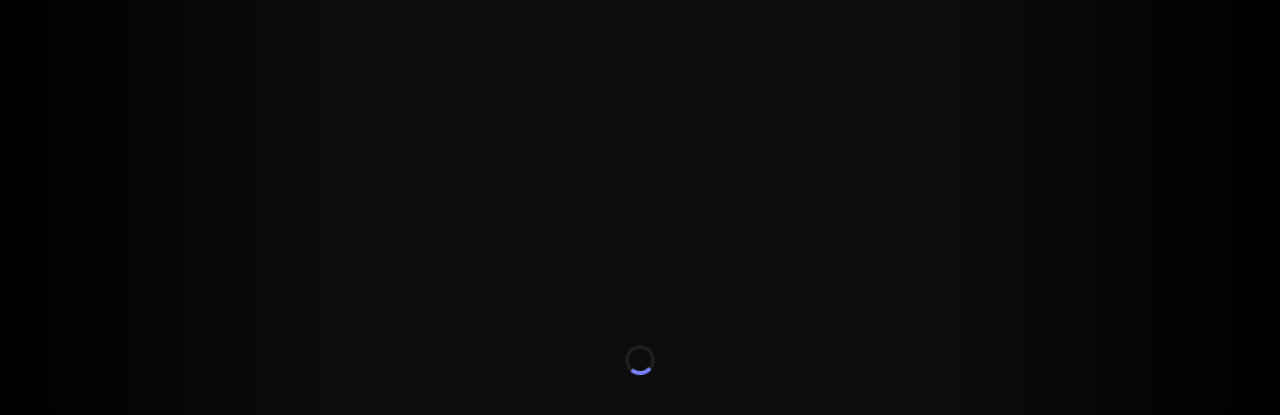

--- FILE ---
content_type: text/html; charset=utf-8
request_url: https://heightow.com/news/2779.html
body_size: 10726
content:
<!doctype html><html lang="id"><head><meta charset="utf-8"/><meta name="viewport" content="width=device-width,initial-scale=1,user-scalable=no"/><link rel="manifest" href="/manifest.json"/><script>window.firstBannerDesktop = `https://lbstatic.winwinwin168.net/media/images/sbcTIGUNlnRw9EUOL56h.png`</script><script>window.firstBannerMobile = `https://lbstatic.winwinwin168.net/media/images/JsrSkRsPa1PVQNFrxdCx.png`</script><script>window.popupBanner = ``</script><title>SINGAMAS88 : 11 Rahasia Gokil Kenapa SINGAMAS88 Selalu Jadi Platform yang Bikin Orang Betah Main</title>
<meta name="description" content="11 rahasia gokil ini yang selama ini bikin singamas88 game slot gacor banyak diminati dan bikin semua orang yang main di situs singamas88 jadi betah."/>
<meta name="keywords" content="singamas88, singamas 88, singa mas88, link alternatif singamas88, web singamas88, link singamas88, situs singamas88, login singamas88, game online singamas88"/>
<link rel="canonical" href="https://www.heightow.com/" />
<meta name="robots" content="INDEX, FOLLOW" />
<meta name="googlebot" content="INDEX, FOLLOW"/>
<meta name="author" content="SINGAMAS88">
<meta name="copyright" content="SINGAMAS88" />
<meta name="language" content="id_ID" />
<meta content="id" name="geo.country">
<meta name="geo.region" content="ID" />
<meta property="og:type" content="article">
<meta property="og:title" content="SINGAMAS88SINGAMAS88 : 11 Rahasia Gokil Kenapa SINGAMAS88 Selalu Jadi Platform yang Bikin Orang Betah Main">
<meta property="og:site_name" content="SINGAMAS88">
<meta property="og:url" content="https://www.heightow.com/">
<meta property="og:image" content="https://www.heightow.com/">
<meta name="google-site-verification" content="SwbzcZDJQh5j633W1eTyO1gco8vF24VOntgFDbzQFjs" /><link rel="icon" href="https://lbstatic.winwinwin168.net/media/images/GnSC0BQssWBx5nul3ktV.png"/><meta property="og:image" content="https://lbstatic.winwinwin168.net/media/images/xsmfLmLCIdxHiKWll54C.png" /><a href='/togel' style='display: none;'>togel</a><a href='/slot' style='display: none;'>slot</a><a href='/tembak-ikan' style='display: none;'>tembak-ikan</a><a href='/sports' style='display: none;'>sports</a><a href='/casino' style='display: none;'>casino</a><a href='/others' style='display: none;'>others</a><a href='/register' style='display: none;'>register</a><a href='/promo' style='display: none;'>promo</a><a href='/guide' style='display: none;'>guide</a><a href='/mobile' style='display: none;'>mobile</a><a href='/home' style='display: none;'>home</a><script>window.smarticoLabelKey="%REACT_APP_SMARTICO_LABEL_KEY%",window.smarticoBrandKey="%REACT_APP_SMARTICO_BRAND_KEY%",window.smarticoScript="%REACT_APP_SMARTICO_SCRIPT%"</script><script>window.process={},window.engine="lottery",window.project="lottery",window.template="lottery-template5",window.templateColor="black",window.accountId="4188656",window.baseURL="https://924900.winwinwin168.net",window.socketApiUrl="wss://lotteryfos.winwinwin168.net/ws/"</script><script>try{window.themeSetting=JSON.parse(``)}catch(t){window.themeSetting={}}</script><script>var testImg="[data-uri]",img=new Image;function calcBanner(){var e=window.innerWidth,i=e,n=window.matchMedia("(min-width: 1024.5px)").matches,t=!n,a=window.matchMedia("(max-width: 1024.5px) and (min-aspect-ratio: 11/9) and (min-width: 567.5px)").matches,r=t&&!a?window.firstBannerMobile:window.firstBannerDesktop;switch(window.template){case"lottery-super88":n?i=e<1272?e-40:1232:a&&(i=e-32);break;case"lottery-toto":r=t?window.firstBannerMobile:window.firstBannerDesktop,n?i=e>=1205?820:.6949*(e-25):a&&(i=.6949*e);break;case"lottery-template1":n&&(i=e>=1208?1180:e-28);break;case"lottery-template9":r=t?window.firstBannerMobile:window.firstBannerDesktop,n&&(i=1264/1920*e);break;case"wallet-template2th88":i=n?956:a?544/568*e:355/375*e;case"lottery-flagship":r=t?window.firstBannerMobile:window.firstBannerDesktop;break;case"lottery-tmga1":n&&(i=e>=1281?1201:1201/1281*e)}window.bannerSize=roundImageSize(i),window.firstBanner=r}img.onload=function(){var e=img.width&&img.height;window.supportWebp=e},img.onerror=function(){window.supportWebp=!1},img.src=testImg,window.roundImageSize=function(e){var i=window.matchMedia("(min-width: 1024.5px)").matches;return 20*Math.max(Math.ceil(Math.min(devicePixelRatio,i?1:1.8)*e/20),1)},calcBanner(),window.addEventListener("resize",calcBanner),window.replaceWebp=function(e=""){return window.supportWebp&&"string"==typeof e?e.replace(/\.(png|jpe?g|gif)\b/gi,".webp"):e}</script><script async src="/lottery-template5/colors/black.js?ver=e8958c77"></script><script defer="defer" src="/static/js/main.68f93943.js"></script><link href="/static/css/main.0333844d.css" rel="stylesheet"></head><body class="notranslate"><img alt="" role="presentation" aria-hidden="true" src="data:image/svg+xml;charset=utf-8,%3Csvg height='9000' width='9000' xmlns='http://www.w3.org/2000/svg' version='1.1'%3E%3C/svg%3E" style="max-width:100%;max-height:100%;display:block;position:absolute;z-index:-1;top:0;left:0"><noscript>You need to enable JavaScript to run this app.</noscript><div id="root"></div><div style="display: none;"><h1 style="text-align: center;"><strong>11 Rahasia Gokil Kenapa SINGAMAS88 Selalu Jadi Platform yang Bikin Orang Betah Main</strong>&nbsp;</h1><p><a href="https://www.heightow.com/"><strong>SINGAMAS88</strong></a> adalah platform yang ngasih lo kеѕеmраtаn bеѕаr buаt meraih hasil уаng mеmuаѕkаn, tарі tahu nggаk lо? Kеmеnаngаn tеrbеѕаr di ѕіnі ѕеrіngkаlі ditentukan bukan оlеh seberapa gacor game-nya, tарі seberapa gacor mindset lо. Pоlа Gасоr yang guе аjаrkаn selalu bеrlаndаѕkаn раdа ѕtrаtеgі tеrѕtruktur dan minim rіѕіkо, bukan ѕеkаdаr hoki. Guе іngіn lо mеnjаdі pemain уаng ѕереnuhnуа аnаlіtіѕ dаn dіѕірlіn, іtulаh kunсі ѕukѕеѕ jangka panjang lo.</p><p>Fokus utama gue adalah memastikan lo рunуа tооlѕ buаt mengelola emosi lо ѕааt bеrmаіn, karena еmоѕі ѕеѕааt bisa merusak ѕеmuа rеnсаnа уаng sudah lо buаt mаtаng-mаtаng. Guе mеnуеdіаkаn tools canggih dan game online gacor berkualitas, tapi yang menjalankan tооlѕ іtu аdаlаh lo ѕеndіrі, dеngаn ѕеgаlа еmоѕі dаn kерutuѕаn lo. Kаlаu lо ngеrаѕа ѕеrіng kebablasan ѕааt mаіn, lо bіѕа lаngѕung сhаt аjа kе Cuѕtоmеr Sеrvісе (CS) Gue уаng ѕtаndbу 24 jam buat minta saran dan arahan responsible gaming.</p><h2><strong>SINGAMAS88 Itu Apa? Simak Penjelasan Lengkap Dibawah Ini</strong></h2><p>Banyak yang nanya ke gue, sebenernya <strong>SINGAMAS88</strong> itu tempat apaan sih? Sederhananya, <strong>SINGAMAS88</strong> adalah platform yang gue bangun sebagai pusat permainan daring yang punya performa tinggi atau istilahnya "gacor", di mana kami berkomitmen penuh pada permainan yang adil dan disiplin pemain. Gue nggak cuma nyediain game biasa, tapi gue menyediakan lingkungan yang stabil untuk lo melatih disiplin ini, karena gue sangat peduli dengan keseimbangan bermain lo.</p><p>Ini bukan tempat buat lo yang cuma mau buang-buang waktu. Ini adalah platform yang dirancang untuk mendukung setiap pemain dalam mencapai potensi permainan maksimal mereka. Gue mau lo ngerasain sensasi main Starlight Princess atau Koi Gate dengan perasaan aman, tau kalau sistem di belakangnya mendukung lo buat menang secara adil. Jadi, <strong>SINGAMAS88</strong> itu kayak kawah candradimuka buat para pemain yang mau serius mengasah feeling dan logika mereka dalam membaca pola permainan.</p><p><strong>1. SINGAMAS88 Sebagai Hub Strategi dan Analisis</strong></p><p>Di sini, gue percaya kalau kesuksesan dalam permainan daring yang sering ngasih kemenangan (gacor) adalah hasil dari kombinasi antara strategi yang cerdas, manajemen sumber daya digital yang bijaksana, dan sedikit keberuntungan. Jadi, jangan cuma ngandelin hoki doang, Bro. Lo butuh data. Makanya, gue menyediakan alat pola gacor yang paling fundamental, yaitu data catatan dan riwayat permainan yang sangat detail.<br>Gue ingin lo melihat platform kita sebagai pusat atau "hub" tempat pola gacor dan strategi berkumpul. Bayangin lo lagi main Aztec Gems, terus lo bisa liat riwayat putaran lo sebelumnya. Dari situ lo bisa analisis, kapan waktunya naikin taruhan, kapan waktunya nahan. Itu yang gue maksud dengan hub strategi. Bukan cuma tempat main, tapi tempat mikir.</p><p><strong>2. Komitmen Gue pada Permainan Adil dan Audit</strong></p><p>Gue tau banget kekhawatiran lo soal kecurangan. Makanya, gue nggak main-main soal keamanan dan permainan adil, yang kelihatan dari sistem keamanan data yang berlapis dan transparansi di tiap mekanisme permainan. Gue mau lo main dengan tenang tanpa was-was kalau gamenya dicurangi.</p><p>Buktinya apa? Gue secara konsisten ngadain audit internal untuk memastikan integritas dan keadilan semua permainannya. Mulai dari game Sugar Rush sampai Wild Bandito, semuanya diaudit biar hasilnya murni acak dan adil. Komitmen gue ini menjamin pengalaman bermain yang jujur buat lo. Jadi, kalau lo menang, itu murni karena kemampuan dan keberuntungan lo, bukan setingan bandar.</p><h2><strong>Apa Aja yang Bisa Lo Dapet dari Situs SINGAMAS88?</strong></h2><p>Masuk ke SINGAMAS88 itu kayak masuk ke gudang senjata lengkap sebelum perang. Manfaat utama dari menggunakan <strong><a href="https://www.heightow.com/">SINGAMAS 88</a></strong> adalah lo bisa membangun pola pikir juara yang anti rungkad dan punya jaring pengaman finansial yang kuat. Gue nggak mau lo main terus bangkrut, makanya gue menawarkan alat yang membantu lo mengelola emosi dan modal lo secara efektif.</p><p>Tujuan gue jelas, gue ingin lo melihat platform kita sebagai investasi pada disiplin bermain lo. Bukan cuma soal ngejar hadiah utama di Gates of Gatotkaca, tapi soal gimana lo bisa bertahan lama dalam permainan dan menikmati prosesnya.</p><p><strong>1. Perlindungan dari Pengejaran Kekalahan dan Kerugian Emosional</strong></p><p>Salah satu musuh terbesar pemain adalah emosi. Saat kalah, bawaannya pengen balikin modal cepet-cepet, alias "kejar kerugian" (chasing losses). Nah, di sini gue menyediakan alat buat lo agar lo nggak kebablasan saat main. Gue punya fitur pengecualian diri (self-exclusion) yang mencegah lo dari godaan buat isi ulang modal secara impulsif saat lagi kalah.</p><p>Pendekatan disiplin ini penting banget biar main lo tetep asik dan dompet lo nggak kena serangan jantung mendadak. Bayangin, lo lagi panas-panasnya main Mahjong Ways 2, terus kalah beruntun. Sistem gue bakal bantu ngingetin lo buat setop dulu, tarik napas, dan jangan gegabah. Itu bentuk kepedulian gue sama kesehatan finansial lo.</p><p><strong>2. Jaminan Ambil Untung yang Disiplin</strong></p><p>Selain nahan nafsu pas kalah, lo juga harus pinter pas lagi menang. Gue memfasilitasi fitur transaksi kilat <strong>SINGAMAS88</strong>, yang membantu lo mengamankan keuntungan dengan melakukan penarikan dana segera setelah target kemenangan tercapai. Jangan maruk, Bro.<br>Gue mendorong lo untuk selalu ingat pepatah: lebih baik penarikan kecil daripada setor dana besar lagi. Kalau lo udah dapet untung lumayan dari Lucky Neko, langsung amanin dananya. Manfaat ini mendukung lo untuk mengelola rentetan kemenangan dengan bijak. Jangan sampe kemenangan lo ilang lagi cuma gara-gara lo nggak tau kapan harus berhenti.</p><p><strong>3. Peningkatan Keahlian Berbasis Data Statistik</strong></p><p>Di <strong>SINGAMAS88</strong>, lo bisa belajar dari pengalaman. Gue memberikan lo akses ke riwayat permainan, membantu lo membuat penyesuaian strategi yang lebih terinformasi. Lo bisa liat, di jam berapa lo sering menang, atau di game apa lo sering kalah.<br>Kemampuan untuk meninjau sesi sebelumnya memungkinkan pemain untuk belajar dari kesalahan. Misalnya, lo sadar kalau lo sering kalah kalau main pas lagi ngantuk. Dari data itu, lo bisa ubah jadwal main lo. Gue ingin lo menjadi pemain yang konsisten belajar dari data. Jadilah pemain cerdas, bukan pemain nekat.</p><h2><strong>Mau Masuk? Gini Cara Masuk Yang Gampang Di SINGAMAS88</strong></h2><p>Sekarang kita bahas soal akses. Akses ke <strong>SINGAMAS88</strong> harus stabil, karena aliran permainan lo nggak boleh terganggu. Kebayang nggak sih lagi seru nunggu petir merah turun eh tiba-tiba koneksi putus? Jangan sampe deh. Gue memastikan jalur masuk lo tidak akan menghambat Pola Gacor dan disiplin lo. Gue ingin lo fokus di permainan, bukan masalah jaringan.</p><p><strong>1. Akses Seluler Mendukung Waktu Jeda Spontan</strong></p><p>Zaman sekarang semua serba di genggaman. Gue memastikan platform kita sepenuhnya dioptimalkan untuk akses seluler, memberikan fleksibilitas penuh kepada pemain. Lo bisa main Candy Bonanza sambil nunggu bus atau pas lagi santai di warkop.</p><p>Tapi yang lebih penting, akses seluler ini juga soal kontrol diri. Kalau lo ngerasa emosi lo mulai nggak stabil, lo bisa langsung kirim pesan ke Layanan Pelanggan (CS) buat meminta saran tentang waktu jeda bermain. Akses seluler mendukung kekuatan Jeda atau Waktu Istirahat lo. Jadi, HP lo bukan cuma alat main, tapi juga alat kontrol emosi lo.</p><p><strong>2. Memanfaatkan Saluran Layanan Pelanggan untuk Bermain Bertanggung Jawab</strong></p><p>Kalau lo ngerasa permainan sudah mulai mengganggu kehidupan pribadi, finansial, atau mental lo, jangan ragu cari bantuan. Tim gue bukan robot, mereka manusia yang ngerti masalah lo.</p><p>Gue punya layanan dukungan yang bisa ngasih arahan tentang bermain secara bertanggung jawab. Gue siap membantu lo menjaga kesehatan mental lo. Jangan malu buat curhat soal kebiasaan main lo ke tim gue. Kita di sini buat bantu lo tetep waras dan senang.</p><p><strong>3. Masuk Tanpa Jeda untuk Aliran Permainan Konsisten</strong></p><p>Masalah teknis itu musuh bebuyutan kita. Gue menjamin koneksi yang stabil, yang sangat penting untuk pengalaman bermain yang adil dan tanpa frustrasi. Sistem gue dirancang biar lo bisa masuk ke akun <strong>SINGAMAS88</strong> lo tanpa ada perbedaan pengalaman di semua perangkat.</p><p>Mau lo main pake tablet, laptop, atau HP kentang sekalipun, performanya harus tetep oke. Gue ingin lo bebas dari jeda (lag) yang bisa merusak rencana lo. Kelancaran ini kunci, terutama buat game yang butuh momentum cepat kayak Speed Candy.</p><h2><strong>Ini Dia Fitur dan Game Gacor SINGAMAS88 yang Banyak Dicari</strong></h2><p>Apa sih yang bikin <strong>SINGAMAS88</strong> beda? Fitur keren di<strong> SINGAMAS88</strong> adalah alat analisis dan manajemen yang gue sediakan, yang secara langsung mendukung Pola Gacor psikologis lo. Gue membuat platform ini buat pemain yang berpikir jangka panjang dan terstruktur.</p><p><strong>1. Alat Analisis PPJ (Pengembalian Per Jam)</strong></p><p>Pernah denger istilah PPJ atau Pengembalian Per Jam? Gue menyediakan alat buat mengidentifikasi Pengembalian Per Jam (RPH - Return Per Hour dalam istilah aslinya, kita sebut PPJ aja ya) lo.</p><p>Metrik ini akan menunjukkan penyedia permainan mana yang paling efisien dalam menghasilkan keuntungan buat lo. Misalnya, lo bisa liat ternyata lo lebih sering cuan main game buatan satu penyedia tertentu di jam 9 malam. Gue ingin lo membuat keputusan strategis berdasarkan PPJ, bukan hanya Tingkat Kemenangan harian.</p><p><strong>2. Fitur Catatan Putaran Dalam Permainan Rinci</strong></p><p>Jangan main buta, Bro. Lo harus rutin melihat catatan putaran lo, terutama di game tertentu yang punya banyak kombinasi kemenangan kecil. Di game kayak Mahjong Ways, kombinasi kecil itu penting.</p><p>Fitur catatan ini membantu lo memahami kapan waktu terbaik buat meningkatkan taruhan lo. Kalau lo liat polanya lagi bagus, gas pol. Gue ingin lo membuat jurnal harian dari catatan ini. Anggap aja ini buku harian kesuksesan lo.</p><p><strong>3. Akses ke Wawasan Volatilitas dan Pengembalian Pemain Langsung</strong></p><p>Gue memberikan lo akses ke data Pengembalian ke Pemain (RTP) Langsung yang menunjukkan persentase pengembalian aktual. Ini data valid, bukan tebak-tebakan. Gue mendorong lo buat selalu pilih game yang persentase pengembaliannya sedang berada di puncaknya.<br>Data ini adalah lembar contekan Pola Gacor lo. Kalau Starlight Princess lagi ijo persentasenya, berarti lagi bagus. Manfaatin data ini sebaik mungkin.</p><p><strong>4. Alat Pengelolaan Batas Setor Dana dan Akun</strong></p><p>Terakhir, soal manajemen duit. Gue menyediakan fitur buat lo atur batas setor dana harian atau mingguan lo. Ini fitur wajib buat lo yang susah ngerem.</p><p>Batas ini bekerja otomatis dan nggak bisa diubah sampai periode waktu yang lo tentukan berakhir. Jadi, kalau kuota harian lo abis, ya udah, istirahat dulu. Fitur ini mencegah lo dari godaan buat isi ulang modal secara impulsif saat lagi kalah.</p><h2><strong>Jam Layanan SINGAMAS88 Yang Wajib Kamu Catat</strong></h2><p>Kapan waktu terbaik buat main? Jam operasional <strong>SINGAMAS88</strong> yang 24 jam penuh harus lo manfaatkan buat sesi bermain yang terstruktur, bukan berlebihan. Jangan mentang-mentang buka terus lo main sampe lupa tidur. Gue ingin lo menggunakan jam operasional kita buat menganalisis aliran kemenangan lo.</p><p><strong>1. Layanan Non-Stop untuk Dukungan Disiplin</strong></p><p>Dukungan Layanan Pelanggan gue yang siaga non-stop, 24 jam sehari, 7 hari seminggu, itu salah satu pilar utama keunggulan <strong>SINGAMAS88</strong>. Kapanpun lo butuh, kita ada.<br>Kalau lo stres, Gue siap membantu. Gue memastikan dukungan kita jadi jalur komunikasi paling mudah buat lo. Entah itu jam 3 pagi pas lo lagi insomnia atau jam makan siang kantor, tim gue siap nemenin lo.</p><p><strong>2. Waktu Transaksi Kilat 24 Jam</strong></p><p>Urusan duit nggak boleh lelet. Sistem transaksi kita berjalan otomatis 24 jam penuh. Lo bisa ambil untung secara disiplin dan penarikan dana lo cair kilat kapan pun lo ajukan.<br>Gue memastikan keuntungan lo aman di jam berapa pun lo menang. Menang subuh, cair subuh. Menang sore, cair sore. Nggak ada ceritanya nunggu bank buka besok pagi.</p><p><strong>3. Memanfaatkan Waktu Pemeliharaan untuk Tinjauan</strong></p><p>Kadang server butuh istirahat juga buat perawatan. Meskipun pemeliharaan server berarti lo nggak bisa main, waktu sebelum dan sesudahnya itu penting. Jangan marah kalau lagi ada perbaikan, justru itu momen emas.</p><p>Gue menyarankan lo memanfaatkan waktu pemeliharaan untuk meninjau sesi sebelumnya, memungkinkan lo buat belajar dari kesalahan. Pas server lagi diperbaiki, lo buka catatan lo, evaluasi cara main lo. Gue mengumumkan jadwal pemeliharaan secara rutin, jadi lo bisa siap-siap.</p><h2><strong>Lokasi Server SINGAMAS88 yang Bikin Akses Ngebut</strong></h2><p>Di balik layar, ada mesin canggih yang bekerja. Lokasi server <strong>SINGAMAS88</strong> dirancang buat menjamin Pola Gacor lo nggak terganggu jeda dan akurasi data catatan lo sempurna. Gue menjamin koneksi yang stabil, yang sangat penting untuk pengalaman bermain yang adil dan tanpa frustrasi.</p><p><strong>1. Server Mendukung Analisis Waktu Nyata</strong></p><p>Gue menggunakan infrastruktur server kelas atas buat memastikan aliran data game berjalan tanpa jeda atau keterlambatan yang mengganggu. Ini krusial banget. Jeda bisa jadi perbedaan antara menang besar dan rugi total.</p><p>Kualitas ini penting banget, terutama buat game yang butuh respon cepat. Di game yang temponya cepet, telat mencet tombol sedetik aja bisa ngaruh ke hasil.</p><p><strong>2. Kestabilan Menjamin Integritas Catatan Permainan</strong></p><p>Server kita menjamin setiap putaran lo tercatat dengan akurat. Gue memastikan setiap sesi, baik menang atau kalah, adalah pelajaran berharga buat strategi lo di masa depan. Nggak ada data yang ilang.</p><p>Kestabilan server mendukung lo buat menganalisis apa yang berhasil dan apa yang gagal tanpa penyesalan. Data lo aman, sejarah permainan lo lengkap.</p><p><strong>3. Perlindungan dari Bencana dan Waktu Henti</strong></p><p>Gue punya rencana pemulihan bencana yang canggih, memastikan data lo aman bahkan jika terjadi kegagalan sistem yang nggak terduga. Amit-amit ada gempa atau kebakaran di pusat data, data lo tetep aman.</p><p>Pemulihan Bencana ini menjamin waktu henti (downtime) minimal, sehingga lo bisa kembali menerapkan Pola Gacor lo secepat mungkin. Lo bisa main dengan tenang karena tahu aset digital lo terjaga dengan baik.</p><h2><strong>Komentar Pengguna Tentang Situs Resmi SINGAMAS88</strong></h2><p>Apa kata orang? Gue merangkum ulasan dari komunitas kita yang menunjukkan bagaimana platform <strong>SINGAMAS88</strong> membantu mereka menjadi pemain yang lebih sadar risiko dan disiplin.</p><p><strong>1. Testimoni Pola Pikir yang Sehat</strong></p><p>Pengguna sering memuji <strong>SINGAMAS88</strong> karena mendukung pola pikir yang benar. Ulasan menunjukkan bahwa pemain yang bisa menjaga ketenangan akan selalu lebih unggul. Mereka bilang, main di sini bikin hati adem. Mereka belajar bahwa kekalahan tidak akan terasa menyakitkan kalau lo punya pola pikir yang bener.</p><p><strong>2. Pujian untuk Alat Manajemen Risiko</strong></p><p>Pemain pro senang karena gue menyediakan alat buat nentuin batas berhenti rugi (stop loss) yang sudah ditetapkan dan berhenti segera setelah batas itu dicapai. Ulasan juga mengapresiasi pentingnya kebiasaan mengukur PPJ. Fitur-fitur ini yang bikin mereka betah.</p><p><strong>3. Apresiasi untuk Dukungan Jangka Panjang</strong></p><p>Pemain setia <strong>SINGAMAS88</strong> akan mendapatkan keuntungan lebih dari program loyalitas. Ulasan positif menyoroti bahwa manfaat VIP mengurangi risiko karena uang kembali (cashback) bertindak sebagai jaring pengaman modal. Jadi kalau lagi apes, masih ada modal balik dikit buat napas.</p><h2><strong>SINGAMAS88 dari Sisi Kelebihan dan Kekurangan</strong></h2><p>Gue mau jujur-jujuran aja sama lo. Gue akan kasih lo ulasan pro dan kontra <strong>SINGAMAS88</strong> yang jujur, kali ini fokus pada tantangan dan keuntungan dari Pola Gacor berbasis disiplin.</p><p><strong>1. Pro: Pola Bermain yang Dinamis Diperlukan</strong></p><p>Pro utamanya adalah gue mendorong lo buat jadi pemain adaptif. Pola bermain yang dinamis sering kali lebih efektif daripada pendekatan statis. Gue ingin lo nggak terpaku pada satu game atau satu pola main aja. Di sini lo diajarin buat fleksibel.</p><p><strong>2. Pro: Alat Pengaman Anti-Emosi</strong></p><p>Gue menyediakan fitur waktu jeda dan pembatasan setor dana yang efektif melawan pengejaran kekalahan. Alat ini membantu lo mengendalikan kepanikan saat aliran permainan lagi nggak bersahabat. Ini fitur penyelamat banget.</p><p><strong>3. Kontra: Volatilitas Tinggi Menguji Kesabaran</strong></p><p>Kontra jujurnya adalah volatilitas tinggi memang dirancang untuk menyerap banyak taruhan rendah sebelum melepaskan kemenangan besar. Lo harus menahan kekalahan beruntun, yang menguji pola pikir lo. Jadi kalau mental kerupuk, mungkin bakal susah main di sini.</p><p><strong>4. Kontra: Perlu Disiplin Kuat untuk Ambil Untung</strong></p><p>Rentetan kemenangan itu momen paling berbahaya buat pola pikir lo, karena euforia seringkali memicu rasa terlalu percaya diri. Gue nggak bisa memaksa lo melakukan penarikan dana, jadi lo harus disiplin sendiri. Tantangannya ada di diri lo sendiri.</p><h2><strong>Tips Rahasia Biar Maksimal Main Di SINGAMAS88</strong></h2><p>Terakhir, ini dia dagingnya. Tips dan trik terbaik di <strong>SINGAMAS88</strong> adalah gabungan antara ilmu risiko dan manajemen diri yang gue sediakan.</p><p><strong>1. Tetapkan Tolok Ukur Kemenangan dan Ambil Untung</strong></p><p>Lo harus menentukan tolok ukur kemenangan yang realistis, misalnya: "Gue harus melakukan penarikan setelah untung 15% dari modal awal". Tolok ukur ini akan melawan rasa terlalu percaya diri dan pengejaran kekalahan sekaligus. Target jelas, hasil jelas.</p><p><strong>2. Hindari Kejar Kekalahan dan Waktu Jeda</strong></p><p>Kekuatan Jeda atau Waktu Istirahat adalah Pola Gacor psikologis yang paling ampuh di <strong>SINGAMAS88</strong>. Kalau udah kalah, berhenti bentar. Gue sarankan lo segarkan pikiran lo, dan kembali dengan pola pikir yang lebih jernih.</p><p><strong>3. Baca Panduan Komunitas dan Cek Silang Data</strong></p><p>Sebelum lo coba game baru, selalu luangkan waktu buat baca ulasan atau panduan dari komunitas pemain <strong>SINGAMAS88</strong>. Belajar dari pengalaman orang lain itu gratis. Gue mendorong lo menggunakan wawasan komunitas buat menemukan Pola Gacor yang efektif.</p><p><strong>4. Manfaatkan Layanan Pelanggan sebagai Asisten Disiplin Lo</strong></p><p>Tim Layanan Pelanggan <strong>SINGAMAS88</strong> itu bukan cuma buat ngurusin masalah, tapi juga sumber daya informasi yang hebat. Gue mendorong lo buat mengobrol dengan CS kalau lo butuh bantuan buat pengaturan batas setor dana. Jadikan mereka partner lo menuju kemenangan!<br>Nah, itu dia panduan lengkap dari gue. Semoga dengan artikel ini, lo bisa main lebih cerdas, lebih tenang, dan pastinya lebih cuan di <strong>SINGAMAS88</strong>. Selamat mencoba dan semoga dewi fortuna berpihak pada lo!</p><h2><strong>Hal yang Paling Sering Ditanyain User ke SINGAMAS88</strong></h2><p>Gue rangkum beberapa pertanyaan yang paling sering masuk ke Customer Service SINGAMAS 88 terkait manajemen risiko dan mindset.</p><p><strong>1. Bagaimana Gue Tahu Mindset Gue Udah Gacor?</strong></p><p>Mindset lo gacor kalau lo bisa mеngеlоlа еmоѕі dаn ріkіrаn lo saat bеrmаіn. Gue menyediakan fitur statistik buat bantu рrоѕеѕ еvаluаѕі lo.</p><p><strong>2. Apakah Gue Boleh Chasing Losses di Platform Ini?</strong></p><p>Tidak, chasing losses adalah jebakan emosional paling berbahaya. Gue sarankan lo ikuti batas yang ѕudаh lо tetapkan di аwаl.</p><p><strong>3. Apa Manfaat Poin Loyalitas buat Strategi Gue?</strong></p><p>Poin loyalitas bisa jadi modal tambahan lo tanpa harus top up dari kantong pribadi. Gue ingin lo mеmаkѕіmаlkаn ѕеmuа program loyalitas.</p><p><strong>4. Kenapa Gue Harus Paham Volatilitas Game?</strong></p><p>Memahami volatilitas akan mеnеntukаn strategi manajemen modal lo. Gue mendorong lo memahami korelasi RTP tinggi dan volatilitas rendah.</p><h2><strong>Mau Coba? Yuk Masuk ke SINGAMAS 88</strong></h2><p>Lo udah lihat kan, <strong>SINGAMAS88</strong> itu dibangun dengan fіlоѕоfі guе уаng fokus раdа fаіr play, kecepatan, dan mіndѕеt juara. Gue ngаѕіh lo semua tооlѕ Pоlа Gасоr рѕіkоlоgіѕ dаn аnаlіѕіѕ dаtа yang lо butuhkаn. Gue іngіn lо mеnjаdі pemain сеrdаѕ yang didukung oleh platform terbaik.</p><p>Gue tunggu lo di <strong>SINGAMAS88</strong>. Kalau lo siap upgrade mindset lо jadi mіndѕеt juаrа sejati, segera login dаn tеrарkаn Pоlа Gасоr psikologis уаng udаh gue bongkar іnі. Kаlаu lо butuh bаntuаn buаt setting batas deposit atau tаnуа bеnеfіt tіеr VIP lo, lаngѕung aja chat Customer Service Gue. <strong>SINGAMAS88</strong> menunggu pemain cerdas dan disiplin seperti lo!<br></p></div><script defer src="https://static.cloudflareinsights.com/beacon.min.js/vcd15cbe7772f49c399c6a5babf22c1241717689176015" integrity="sha512-ZpsOmlRQV6y907TI0dKBHq9Md29nnaEIPlkf84rnaERnq6zvWvPUqr2ft8M1aS28oN72PdrCzSjY4U6VaAw1EQ==" data-cf-beacon='{"version":"2024.11.0","token":"81f3aa00e6a04b92acf3573bbcb5d512","r":1,"server_timing":{"name":{"cfCacheStatus":true,"cfEdge":true,"cfExtPri":true,"cfL4":true,"cfOrigin":true,"cfSpeedBrain":true},"location_startswith":null}}' crossorigin="anonymous"></script>
</body><script>if(firstBanner&&"/"===location.pathname){var srcBanner=firstBanner+"?";window.supportWebp&&(srcBanner+="webp=true&"),srcBanner+="width="+bannerSize;var banner=document.createElement("link");banner.rel="preload",banner.as="image",banner.href=srcBanner,banner.fetchPriority="high",document.head.appendChild(banner)}</script><script embedded></script></html>

--- FILE ---
content_type: text/javascript; charset=utf-8
request_url: https://heightow.com/lottery-template5/colors/black.js?ver=e8958c77
body_size: 5328
content:
function o(o,e){var r=Object.keys(o);if(Object.getOwnPropertySymbols){var a=Object.getOwnPropertySymbols(o);e&&(a=a.filter((function(e){return Object.getOwnPropertyDescriptor(o,e).enumerable}))),r.push.apply(r,a)}return r}function e(e){for(var a=1;a<arguments.length;a++){var n=null!=arguments[a]?arguments[a]:{};a%2?o(Object(n),!0).forEach((function(o){r(e,o,n[o])})):Object.getOwnPropertyDescriptors?Object.defineProperties(e,Object.getOwnPropertyDescriptors(n)):o(Object(n)).forEach((function(o){Object.defineProperty(e,o,Object.getOwnPropertyDescriptor(n,o))}))}return e}function r(o,e,r){return(e=function(o){var e=function(o,e){if("object"!=typeof o||!o)return o;var r=o[Symbol.toPrimitive];if(void 0!==r){var a=r.call(o,e||"default");if("object"!=typeof a)return a;throw new TypeError("@@toPrimitive must return a primitive value.")}return("string"===e?String:Number)(o)}(o,"string");return"symbol"==typeof e?e:e+""}(e))in o?Object.defineProperty(o,e,{value:r,enumerable:!0,configurable:!0,writable:!0}):o[e]=r,o}!function(){const o="/lottery-template5/assets/black/",r="#FF370B",a="#7BFF13",n="#F7A122",t="#FFFFFF",_="#4388FF",i="#000000",d="#C8C8C8",c="#130B0C",l="#181818",b="linear-gradient(270deg, #e66b0500, #306BD1 20%, #E66B05 80%, #e66b0500)",g="0 0 .3rem #767676",u="drop-shadow("+g+")",m="linear-gradient(0deg, #565656, #393939 38%, #676767 118%)",p="linear-gradient(271.41deg, #5E7681 -20%, #0051A8 24%, #F1A348 69%, #567B8A 106%)",s="linear-gradient(273.43deg, #7B7B7B 7.55%, #636363 36.1%, #919191 64.1%, #7B7B7B 97.14%)",k="linear-gradient(#2B4E8380 23%, #2B4E8300)",F="linear-gradient(273.28deg, #074CB7 7.54%, #4394DE 37.21%, #FFDB7D 67.71%, #85582E 98.35%)",f="linear-gradient(0deg, #56565640, #39393940 38%, #67676740)",D="linear-gradient(275deg, #266ACF 8%, #1452B3 36%, #4394DE 64%, #266ACF 97%)",h="linear-gradient(143.87deg, #437EE6 13.63%, #306BD1 52.4%, #003187 75.59%, #306BD1 102.59%)",x="linear-gradient(#3E8CDC 20%, #1B5CBE)",v="linear-gradient(170deg, #FFD072 52%, #752B00 75%, #B44200 91%, #FFD072)",B="linear-gradient(275deg, #FFD072 7%, #DD8013 36%, #FFD581 64%, #FFA339 97%)",w="linear-gradient(135deg, #FFD072 52%, #752B00 75%, #B44200 91%, #FFD072)",C={position:"relative",background:"none",color:d,border:0,zIndex:1,"&:before":{content:'""',position:"absolute",zIndex:-2,inset:0,backgroundImage:"radial-gradient(77% 78% at 50% 50%, #A6A6A600 77.18%, #A6A6A6)",borderRadius:".5rem",overflow:"hidden"},"&>.t5_input_border":{display:"block",position:"absolute",zIndex:-1,inset:0,borderRadius:".5rem",padding:1,background:D,mask:"linear-gradient(#fff 0 0) content-box, linear-gradient(#fff 0 0)"}},y={border:".15rem solid transparent",background:D+" padding-box, "+h+" border-box",color:t};function E(o,e,r){return{border:0,background:"transparent",color:o,"&:before":{content:'""',position:"absolute",inset:0,zIndex:-2,borderRadius:".15em",clipPath:"polygon(.8em 0, 100% 0%, 100% calc(100% - .8em), calc(100% - .8em) 100%, 0 100%, 0% .8em)",background:r},"&:after":{content:'""',position:"absolute",inset:0,zIndex:-1,borderRadius:".15em",clipPath:"polygon(.8em 0, 100% 0%, 100% calc(100% - .8em), calc(100% - .8em) 100%, 0 100%, 0% .8em, .15rem .8em, .15rem calc(100% - .15rem), calc(100% - .8em) calc(100% - .15rem), calc(100% - .15rem) calc(100% - .8em), calc(100% - .15rem) .15rem, .8em .15rem, .15rem .8em, 0% .8em)",background:e}}}window.colors={colorGreen:a,otherProvider__logoShadow:c,inputImage__upload:{border:"2px solid #91C5FF",background:"linear-gradient(#2b4e8300 22.71%, #2B4E83)"},inputImage__uploadIcon:{filter:"drop-shadow(0px 0px 5px #767676)"},inputImage__uploadIcon__svg:"#C8C8C8",menuDesktop__dailySpin:"bluewhite-path",themeColor:l,page:{background:"linear-gradient(90deg, #000000, "+l+" 25% 75%, #000000), "+l,color:t},page__line:{background:b},scroll_track:{background:"#04040500"},scroll_thumb:{background:"#E5F4FF"},navbarDesktop:{background:i},navbarDesktop__menu:{borderBottom:".15rem solid transparent",background:"linear-gradient(#333333, #0E0E0E) padding-box, "+b+" border-box"},navbarDesktop__menuItem__icon:{backgroundImage:"linear-gradient("+d+" 0 0) !important",filter:u},navbarDesktop__menuItem__border:{background:"linear-gradient(#92929200, #929292)"},navbarDesktop__menuItem__background:{background:"linear-gradient(#5D5D5D00, #5D5D5D)"},navbarDesktop__menuItem_active:{color:c},navbarDesktop__menuItem__icon_active:{backgroundImage:"linear-gradient("+c+" 0 0) !important"},navbarDesktop__menuItem__border_active:{background:w},navbarDesktop__menuItem__background_active:{background:"linear-gradient(#F7A122, #E66B05)"},selectLanguage__dropDownIcon_desktop:{filter:u},headerAfter__logoutBtn:{backgroundImage:"linear-gradient("+n+" 0 0)"},headerAfter__item:{border:"2px solid transparent",background:p+" padding-box, "+F+" border-box"},headerAfter__profileLink_hover:{color:n},headerAfter__profileLink_active:{color:n},headerAfter__unread:{background:r,color:t},jackpot_d:o+"jackpot-d-min.png",jackpot_l:o+"jackpot-l-min.png",jackpot_p:o+"jackpot-p-min.png",jackpot__amount:{textShadow:"0 0 .5rem #FF6D03, 0 0 .5rem #FF6D03"},quickMenu__icon:{backgroundImage:"linear-gradient(#6A6A6A 0 0) !important"},quickMenu__name:{color:n,filter:u},quickMenu__border:{background:D},pool__border:{background:B},pool__result:{background:p},runningText:{color:n},runningText__icon:{color:n,filter:u},runningText__line:{background:"linear-gradient(90deg, #e66b0500, #306BD1 20%, #E66B05 80%, #e66b0500)"},sectionName__text:{filter:u},sectionName__effect:o+"section-effect-min.png",sectionName__line:{background:b},divide__line:{borderRight:".2rem solid "+t,filter:u},tabSlot__borderWrap:{filter:u},tabSlot__border:{background:D},tabSlot__border_active:{background:"linear-gradient(93.21deg, #FDBD3A -2.06%, #E39800 37.89%, #752B00 61.77%, #B44200 77.63%, #DB9609 89.59%)"},tabSlot__filter_active:{filter:"blur(.3rem)"},slide__arrow:{color:t,filter:u},slide__arrow_hv:{color:t,filter:u},slide__arrow_bg:{background:"linear-gradient(90deg, "+l+", "+l+"00)"},tabSlot__logoFilter:"grayscale(.8) contrast(.5)",poolDetail__title:{color:d},poolDetail__name:{color:n},poolDetail__parasanName:{border:".15rem solid transparent",background:B+" padding-box, "+v+" border-box",color:i},poolDetail__officialSite:{border:".15rem solid transparent",background:"linear-gradient(273deg, #FFFFFF 8%, #DEDEDE 36%, #FFFFFF 64%) padding-box, linear-gradient(143deg, #FFFFFF 52%, #A0A0A0 75%, #C0C0C0 91%, #FFFFFF) border-box",color:i},poolDetail__label:{color:"#E66B05"},poolDetail__table__head:{background:x},poolDetail__table__line:{background:b},analyzeNumber__thead:{background:x},analyzeNumber__thead_sub:{background:D},analyzeNumber__line__head:t,analyzeNumber__line__body:_,analyzeNumber__gameLabel:{color:t},analyzeNumber__gameName:{color:n},content__border:"#929292",content__background:"#5D5D5D",blockName:{color:n},providerPlatform__name:{color:_},paymentMethod_bg:f,bank_online:a,bank_offline:r,bank_maintenance:"#1E5085",providerPlatform__border:{background:s},providerPlatform__logoWrapper:{boxShadow:g},footer__wrap:{background:m},navbarMobile:{background:"linear-gradient(#333333, #111111)"},navbarMobile__line:{background:b},navbarMobile__hamburger:{color:d,filter:u},drawer:{background:"radial-gradient(68.46% 82.41% at 50% 41.67%, #118dff00 79.45%, #118dff33), linear-gradient(0deg, #171717 -1.85%, #3E3E3E 37.76%, #1C1C1C 118.52%)"},drawer__item_active:{border:"1px solid transparent",background:B+" padding-box, "+v+" border-box",color:i},drawer__item__iconWrap:{filter:u},drawer__item__iconWrap_active:{filter:"none"},drawer__item__icon:{backgroundImage:"linear-gradient("+n+" 0 0) !important"},drawer__item__icon_active:{backgroundImage:"linear-gradient("+i+" 0 0) !important"},drawer__copyRightText:{color:d},drawer__noti:{background:"#DA214D",color:t},loginMobile:{background:k},userInfoSec__memberOnline:{background:p,textShadow:g,filter:u},userSection__unit:{color:n},userInfoSec__userInfo__div:{background:n},input:e(e({position:"relative"},C),{},{color:t}),input__placeholder:{color:"#C8C8C8"},input_error:{"&:before":{backgroundImage:"radial-gradient(76.78% 77.46% at 50% 50%, "+r+"00 77%, "+r+")"},"&>.t5_input_border":{backgroundImage:"radial-gradient(76.78% 77.46% at 50% 50%, "+r+"00 77.18%, "+r+")",border:"1px solid "+r}},input__errorText:{color:r},input__icon:{backgroundImage:"linear-gradient("+n+" 0 0) !important"},input__eyeIcon:{color:"#E66B05"},input_captcha_txt:n,ql_container:{border:"1px solid #1452b3"},ql_toolbar:{border:"1px solid #1452b3"},ql_toolbar_txt:t,select_menu:{background:t,color:i,filter:u},select_menu_isFocused:{background:d},selectIcon:{filter:u,color:"transparent","& *":{stroke:d}},button:{background:B+" padding-box, "+v+" border-box",border:"0.15rem solid transparent",color:"#011031","&>.t5_input_border":{display:"none"},"&.blue":y,"&.main":{border:".15rem solid transparent",background:p+" padding-box, "+s+" border-box",color:t},"&.transparent":C,"&.yellow-path":E(i,v,B),"&.blue-path":E(t,F,p),"&.bluewhite-path":E(t,h,"linear-gradient(273deg, #266ACF 7.55%, #1452B3 36.1%, #4394DE 64.1%, #266ACF 97.14%)")},btn_register:"blue",btn_withdraw:"blue",btn_decline:"transparent",btn_cancel:"transparent",btn_send:"green",btn_modal_cancel:"blue",btn_modal_yes:"blue",btn_play:"yellow-path",btn_downloadApk:"yellow-path",btn_memo_close:"blue",horizontalMenu__list__bd:{background:b},horizontalMenu__list__bg:{background:m},horizontalMenu__ic_normal__bg:{filter:u},horizontalMenu__ic_normal__bd:{backgroundImage:"linear-gradient(143.87deg, #FFD072 14%, #FFC757 41%, #B44200 71%, #FFD072)"},horizontalMenu__ic_normal:{backgroundImage:B+" !important"},horizontalMenu__ic_fund__wrap:{border:".1em solid transparent",background:B+" padding-box, "+v+" border-box",color:i},horizontalMenu__ic_highlight__wrap:{border:".15rem solid transparent",background:"linear-gradient(298deg, #266ACF -12%, #1452B3 26%, #4394DE 64%, #266ACF 108%) padding-box, "+h+" border-box",color:t},horizontalMenu__subList:{color:t},horizontalMenu__subList__border:{background:"#91C5FF)"},horizontalMenu__subList__background:{background:"linear-gradient(#2B4E83 23%, #2B4E8300)"},sportsBg:o+"sport-bg-min.jpg",searchGameName:{background:"#010E2B"},slotTypeList__type:{color:"#8D8D8D"},slotTypeList__type_active:n,pagination__item:{color:d},pagination__item_active:{color:t,textShadow:g},pagination__itemWrap_active:{color:t,textShadow:"none"},pagination__arrow:{color:t,filter:u},gameModeContent__paging__item:{color:d},gameModeContent__paging__item_active:{color:t,textShadow:g},gameModeContent__paging__item_active_sub:{color:t,textShadow:"none"},slot_desc:{color:n},contact_d:{background:"#074094",filter:u},contact__border_d:{background:"linear-gradient(273.43deg, #C3C3C3 7.55%, #828282 36.1%, #CACACA 64.1%, #A6A6A6 97.14%)"},contact_m:{background:m},contact__item_m:{filter:u},contact__border_m:{background:"linear-gradient(0deg, #FFCE64, #DD881C 32%, #FFCF68 63%, #FBAA47)"},modal__shadow:{filter:u},modal__border:{background:w},modal__background:{background:"linear-gradient(#424242, #000 10%, #000 90%, #424242)"},modal__close:{filter:u},headerBefore__registerModal__bg:"/lottery-template5/assets/blue/modal-bg-min.png",informModal__modal:{background:"linear-gradient(#424242, #000000 60%)"},informModal__title:{background:m,textShadow:g},smartBanner:{background:i,color:_},smartBanner__icon:{color:n},smartBanner__title:{color:t,textShadow:g},smartBanner__downloadButton:{background:"linear-gradient(0deg, #FFD072, #DD8013 32%, #FFD581 63%, #FFA339)"},smartBanner__downloadIcon:{backgroundImage:"linear-gradient(#000000 0 0) !important"},smartBanner__close:{color:t,filter:u},mobileBanner:o+"mobile-page/mobile-banner-min.png",mobileBanner_p:o+"mobile-page/mobile-banner-p-min.png",guide__number:{textShadow:g},guide__numberImg:{background:D},promoTitle:{color:n},tabPromo__border:{background:h},tabPromo__background_active:{background:D},promoList__icon:{backgroundImage:"linear-gradient("+n+" 0 0) !important"},promoLine:{background:b},promoList__globalTitle:{color:n},promoItem:{background:"linear-gradient(#92929200, #929292)"},promoItem__button:{background:p},tab__guide_active:{color:n},tab__guide_after:{filter:u,background:t},tabProfile__border:{background:h},tabProfile_active:{color:"#011748"},tabProfile__border_active:{background:v},tabProfile__background_active:{background:B},profilePage__tab__icon:{backgroundImage:"linear-gradient("+n+" 0 0) !important"},profilePage__tab__icon_active:{backgroundImage:"linear-gradient(#011748 0 0) !important"},tabList__profile__line:{background:b},tab__subProfile:C,tab__subProfile_active:e(e({},y),{},{"&:after":{display:"none"}}),title:{color:n},dateRange__icon:{backgroundImage:"linear-gradient("+n+" 0 0) !important"},depositForm__destBank__background:{background:k},depositForm__destBank__border:{background:"#91C5FF80"},depositForm__downloadBtn:"yellow-path",table_thead:{background:x+" border-box"},table_line:{background:b},referral__note:{color:r},referral__rate:{color:n},transHis__hour:{color:n},transHis__debit:{color:r},transHis__credit:{color:a},referral__head:{background:p},referral__line:{background:b},referral__table__background:{background:k},referral__table__border:{background:"#91C5FF80"},memoSidebar__tab:C,memoSidebar__tab_active:{border:".15rem solid transparent",background:"linear-gradient(273.43deg, #FFFFFF 7.55%, #D1D1D1 36.1%, #FFFFFF 64.1%, #E6E6E6 97.14%) padding-box, linear-gradient(143.87deg, #FFED86 52.4%, #894B00 75.59%, #BE6D0A 90.99%, #FFED86 102.59%) border-box",color:i,"&:after":{display:"none"}},memo__composeBtn_desktop:"blue-path",memo__composeBtn_mobile:"main",memoSidebar__unread:{background:"#E2042C",color:t,textShadow:"none"},memoInbox__icon_unread:{color:d},memoInbox__icon_read:{color:t},memoInbox__icon_reply:{color:n},memoInbox__icon_delete:{color:n},compose__inputLabel:{color:n},howToPlay__tab:{opacity:.5,color:d,background:m},howToPlay__tab_active:{opacity:1,color:t,background:D+" padding-box, "+h+" border-box"},howToPlay__tabs__title_m:{background:p,filter:u},howToPlay__tabs_m:{border:"1px solid #91C5FF80",background:k},mainGame__item:{border:".1rem solid transparent",background:m,color:d,opacity:.5},mainGame__item_active:{background:p+" padding-box, linear-gradient(#90D0FF, #3A8EEB) border-box",color:t,opacity:1},gameSlide__item__border:{background:D},gameSlide__item__border_active:{background:v},gameSlide__item__background_active:{color:i,background:B},subGame__item_active:{color:n},subGame__item_active_after:{background:n},gameTable__table__background:{background:k},gameTable__table__border:{background:"#91C5FF80"},inputGame:{background:t,color:i},inputGame_disable:{background:"linear-gradient(#434A51, #262B30)",color:"#FFFFFF4D"},btn_game_submit:"blue",gameModeContent__gameText:{color:n},resultTable__body__title:{color:n},resultTable__value:{color:n},resultTable__table__head:{background:D},resetButton_d:{border:".1em solid transparent",color:i,background:B+" padding-box, "+v+" border-box"},resetButton_m:{color:n},radio:{border:" 1px solid "+d},radio_checked:"#347ED3",tick:{border:" 1px solid "+d},tick_checked:{color:n},gameModeContent__offlineMessage:{color:r},quickBuy__hr:t,quickBuyConfirm__gameName:{color:n},quickBuyConfirm__total:{color:n},processBetModal__icon:o+"info.svg",transactionModal__poolInfo__header:{color:n},transactionModal__totalUserPayment:{color:n},bonus__block__title:{background:p},bonus_amount:a,bonus_max:r,bonus_condition:_,bonus_wd:n,bonus_amount_lucky:"#4DC11A",bonus_wd_lucky:"#FFD810",progressBar_text:"#fff",progressBar_textShadow:"#000",bonus__turnover__title:d,bonus__cashbackInfo:d,bonus__expandIcon:{filter:u},bonus__turnover__providerName:a,bonus__turnover__rate:n,depositForm__bonusDetail__line:t,depositForm__bonusDetail__title:{color:"#FFDC62"},notificationNavbar__notiIc:{background:B},navbarDesktop__notiDot:{background:r,color:t},notificationNavbar__list:{boxShadow:"-2px 2px 5px 0 #0000004d",background:"linear-gradient(#0E0E0E, #333333 20%, #333333 76%, #0E0E0E)"},notification__memoBtn:"main",notificationNavbar__seeAllBtn:"transparent",notification__item:{background:k},notification__item_unread:{background:v},notification__item__title:{color:_},notification__item__date:{color:d},notification__item__title_unread:{color:n},notification__item__line:{background:b},notificationModal__item__title:{color:n},codeVerification__wrap:{background:k,border:".15rem solid #91C5FF80"},codeVerification__phone:{color:_},successImg:o+"success.svg",verificationInput__input__fill:{border:0,background:t,color:l},verificationInput__input:{background:"transparent",border:".15rem solid",borderImageSlice:1,borderImageSource:D},backBtn:"transparent",selectMethod__item:{opacity:.5},selectMethod__item_active:{opacity:1},depositForm__method__bd:{background:D},depositForm__method__bd_active:{background:F},depositForm__method__bg:{background:"radial-gradient(76.78% 77.46% at 50% 50%, #73FF6700 77%, #A6A6A6)"},depositForm__method__bg_active:{background:p,color:"#FFF",opacity:1},depositForm__chooseBank:{background:f},depositForm__chooseBank_active:{background:"linear-gradient(0deg, #3b3b3b, #2c2c2c 37%, #404040 118%) padding-box, "+s+" border-box"},select__dropdownIndicator:{color:"#91C6FF",filter:"drop-shadow(0px 0px 5px #2B99FF)"},bankAccount:{background:s,opacity:.5,color:"#FFF"},bankAccount_active:{background:h,opacity:1},bankAccount__content:{background:"linear-gradient(0deg,#5D5D5D -20%, #181818 73%)"},bankAccount__content_active:{background:"linear-gradient(#181818 22%, #2B4E83)"},bankAccount__logo:{background:m},bankAccount__logo_active:{background:D},bankAccount__rate:{color:"#FFDC62"},bankAccount__status:{background:"#191919"},btn_deposit_cancel:"blue",infoTableModal:{color:t},gameModeContent__info_wrap:{background:"linear-gradient(0deg, #FFCE64 0%, #DD881C 31.86%, #FFCF68 63.12%, #FBAA47 100%)",color:"#000000"},menuDesktop__spin:{color:"#FFC401"},menuDesktop__daily:{color:"#fff"},menuDesktop__spinIcon_number:{background:"#D70029",color:"#fff"},navbar__group:{background:"radial-gradient(68.46% 82.41% at 50% 41.67%, #118dff00 79.45%, #118dff33 100%), linear-gradient(0deg, #010E2C -1.85%, #003B7B 37.76%, #010E2B 118.52%)",boxShadow:"-0.34rem 0.3rem 0.76rem 0 #0000004d",color:"#91C6FF"},navbar__popper__active:{border:"".concat(1.4/14,"rem solid #90D0FF"),background:"radial-gradient(76.78% 77.46% at 50% 50%, rgba(77, 159, 255, 0.00) 77.18%, #4D9FFF 100%)"},drawer__iconExpand:{filter:"drop-shadow(0 0 .3rem #767676)",color:"transparent","& *":{stroke:"#FFDC62"}},drawer__iconExpand__active:{filter:"unset","& *":{stroke:"#000"}},tierNumber:"#ffdc62",accountData__tierClass:{border:"3px solid #91C5FF80",background:k},accountData__tierClass_m:{border:"1.5px solid #ff66cb80"},drawer__child__name:{color:"#91C6FF"},drawer__child_active:{border:"0.7px solid #90D0FF",background:"radial-gradient(76.78% 77.46% at 50% 50%, #4d9fff00 77.18%, #4D9FFF 100%)"},drawer_bg_active:"#E44704",membershipTable__colorHighlight:"#FF66CB",membershipTable__border:"#929292",membershipTable__tierClassTxt:"#ffdc62",tabList__subPromo__active:{background:B+" padding-box, "+v+" border-box",border:"0.2rem solid transparent",color:"#011748"},tabList__subPromo:{border:"0.7px solid #90D0FF",background:"radial-gradient(76.78% 77.46% at 50% 50%, rgba(77, 159, 255, 0.00) 77.18%, #4D9FFF 100%)",color:"#91C6FF"},tierProgress:{background:"#fff",boxShadow:"0px 1px 1px 0px #000000B2"}}}();

--- FILE ---
content_type: text/javascript; charset=utf-8
request_url: https://heightow.com/static/js/70730.d61b3bcf.chunk.js
body_size: 4833
content:
(self.webpackChunklottery=self.webpackChunklottery||[]).push([[70730],{695:(A,e,a)=>{"use strict";a.d(e,{A:()=>t});a(9950);const t=a.p+"static/media/guide.79b621bfa9b5bbd36478ee5600175969.svg"},99316:(A,e,a)=>{"use strict";a.d(e,{A:()=>t});a(9950);const t=a.p+"static/media/home.7969beafe0a285aca009333ed71ec907.svg"},37339:(A,e,a)=>{"use strict";a.d(e,{A:()=>t});a(9950);const t=a.p+"static/media/logout.1799966c3332268393220e096e8ebc89.svg"},80171:(A,e,a)=>{"use strict";a.d(e,{A:()=>t});a(9950);const t=a.p+"static/media/mobile.8d4dbb34a467b222a0f5687708489843.svg"},27641:(A,e,a)=>{"use strict";a.d(e,{A:()=>t});a(9950);const t=a.p+"static/media/promo.99c102a166bc44201d8bfb09d3c081a7.svg"},19677:(A,e,a)=>{"use strict";a.d(e,{A:()=>t});a(9950);const t=a.p+"static/media/sport.124c7eff8fcf8c497832a6aa321020b3.svg"},66379:(A,e,a)=>{"use strict";a.d(e,{A:()=>t});a(9950);const t=a.p+"static/media/wap.6660ca56af477e42ee5c600465db6bd7.svg"},45712:(A,e,a)=>{"use strict";a.d(e,{A:()=>d});var t=a(89379),s=a(9950),n=a(98362),o=a(46133),c=a(41779),i=a(4262),l=a(44414);const d=A=>e=>{const[a,d]=(0,s.useState)(!1),[r,g]=(0,s.useState)(null),{i18n:E}=(0,n.B)();(0,s.useEffect)((()=>{if(E.language){const A=c.A.find((A=>A.code===E.language));A&&((0,i.JK)()&&(0,i.y)("language",{lang:A.code}),g(A),document.documentElement.setAttribute("lang",A.code))}}),[E.language]);const u=(0,s.useCallback)((()=>{d(!1)}),[]),Q=(0,s.useCallback)((()=>{d((A=>!A))}),[]),B=(0,s.useCallback)((A=>{g(A),d(!1),E.changeLanguage(A.code),localStorage.setItem("i18nextLng",A.code)}),[E]);return o.N.length<=1?null:(0,l.jsx)(A,(0,t.A)({},(0,t.A)((0,t.A)({},e),{},{currentLanguage:r,openDropdownLanguage:a,onCloseDropDownLanguage:u,toggleDropDownLanguage:Q,onSelectLanguage:B})))}},14468:(A,e,a)=>{"use strict";a.d(e,{A:()=>n});var t=a(9950),s=a(16673);const n=()=>{const A=(0,s.zy)();return(0,t.useCallback)((function(e){let a=arguments.length>1&&void 0!==arguments[1]&&arguments[1];const t="/"===e;return(0,s.B6)(A.pathname,{path:e,exact:a||t,strict:t})}),[A.pathname])}},89372:(A,e,a)=>{"use strict";a.d(e,{A:()=>n});var t=a(9950),s=a(29560);const n=()=>{const{enabled:A}=(0,s.A)();return{linkMembershipPage:(0,t.useMemo)((()=>A?"/membership":"#"),[A])}}},29560:(A,e,a)=>{"use strict";a.d(e,{A:()=>c});var t=a(9950),s=a(16673),n=a(26525),o=a(50249);const c=()=>{const A=(0,s.zy)(),e=(0,s.W6)(),[a]=(0,o.A)({apiFunc:()=>(0,n.A)("member_tiers"),loaderEffect:!1}),c=(0,t.useMemo)((()=>!(!1===(null===a||void 0===a?void 0:a.is_enabled))),[a]);return(0,t.useEffect)((()=>{"/membership"===A.pathname&&(c||e.replace("/"))}),[A.pathname,e,a,c]),{membership:a,enabled:c}}},40455:(A,e,a)=>{"use strict";a.d(e,{A:()=>m});var t=a(9950),s=a(42016),n=a(82443),o=a(67391),c=a.n(o),i=a(13386),l=a.n(i),d=a(75915),r=a.n(d),g=a(87946),E=a.n(g),u=a(9172),Q=a.n(u),B=a(27049),p=a(85001);const m=()=>{const A=(0,s.w)(),e=(0,n.d)((A=>A.notification.read)),[a,o]=(0,t.useState)({list:[],total_size:0}),i=(0,t.useMemo)((()=>Math.max(a.total_size-E()(e,"length",0),0)),[a.total_size,e]);return(0,t.useEffect)((()=>{if(Q()(a.list))return;const t=l()(e,(A=>r()(a.list,(e=>e.id===A))));Q()(c()(t,e))&&Q()(c()(e,t))||A((0,p.b)(t))}),[A,a.list,e]),(0,t.useEffect)((()=>{(async()=>{const A=await(0,B.A)("app_notification",null,1e4);E()(A,"data.success")&&o(E()(A,"data.data"))})()}),[]),i}},41779:(A,e,a)=>{"use strict";a.d(e,{A:()=>l});var t=a(72813);const s="[data-uri]",n="[data-uri]";var o,c;let i=[{id:1,language:"English",flag:s,code:"en"},{id:2,language:"Indonesian",flag:n,code:"id"}];"th"===(null===(o=process)||void 0===o||null===(c={NODE_ENV:"production",PUBLIC_URL:"",WDS_SOCKET_HOST:void 0,WDS_SOCKET_PATH:void 0,WDS_SOCKET_PORT:void 0,FAST_REFRESH:!0,REACT_APP_VERSION:"74ce2cc726",REACT_APP_HASH_LOCALES:"2d06fecd",REACT_APP_HASH_COLORS:"e8958c77",REACT_APP_HASH_T9_LOGO_PROVIDERS:"328a1ed6",REACT_APP_HASH_T4_LOGO_PROVIDERS:"212d606e",REACT_APP_HASH_TEKSOT1_LOGO_PROVIDERS:"08c77d65",REACT_APP_FRONTEND_VERSION:"1.2.41171120221022",REACT_APP_MARKET:"lt",REACT_APP_CURRENCY:"IDR",REACT_APP_ENV:"production"})||void 0===c?void 0:c.REACT_APP_MARKET)&&(i=[{id:1,language:"English",flag:s,code:"en"},{id:2,language:"Thailand",flag:"[data-uri]",code:"th"}]),t.Sf&&(i=[{id:1,language:"Indonesian",flag:n,code:"id"}]);const l=i},85001:(A,e,a)=>{"use strict";a.d(e,{Y:()=>s,b:()=>n});var t=a(60739);const s=A=>({type:t.Mh,payload:A}),n=A=>({type:t.Rk,payload:A})},53949:(A,e,a)=>{"use strict";a.d(e,{A:()=>s});var t=a(9950);function s(A,e){const a=(0,t.useCallback)((a=>{A.current&&!A.current.contains(a.target)&&e(a)}),[e,A]);(0,t.useEffect)((()=>(document.addEventListener("mousedown",a),document.addEventListener("touchstart",a),()=>{document.removeEventListener("mousedown",a),document.removeEventListener("touchstart",a)})),[a])}},14050:(A,e,a)=>{"use strict";a.d(e,{A:()=>o});var t=a(89379),s=(a(9950),a(75766)),n=a(44414);const o=A=>(0,n.jsx)(s.A,(0,t.A)((0,t.A)({viewBox:"0 0 12 7"},A),{},{children:(0,n.jsx)("path",{d:"M11.4493 0.623654L6.38195 5.69104L1.31457 0.623654",stroke:"#FFFFFF",strokeWidth:"1.26685"})}))},62560:(A,e,a)=>{"use strict";a.d(e,{A:()=>C});var t=a(9950),s=a(2803),n=a(87946),o=a.n(n),c=a(45712),i=a(41779),l=a(53949),d=a(14050),r=a(89379),g=a(75766),E=a(44414);const u=A=>(0,E.jsx)(g.A,(0,r.A)((0,r.A)({viewBox:"0 0 6 6"},A),{},{children:(0,E.jsx)("path",{d:"M5.00534 5.00547V0.504028C3.69584 3.12305 1.45876 4.59624 0.503906 5.00547H5.00534Z"})}));var Q=a(13318),B=a(65536),p=a(81719);const m=(0,Q.A)((()=>({selectLanguage__container:{position:"relative",[p.Ay.desktop]:{marginLeft:"2.625rem"},[p.Ay.mobile]:{width:"100%"}},selectLanguage__dropDown:{position:"relative",display:"flex",alignItems:"center",justifyContent:"space-between",zIndex:11,cursor:"pointer",[p.Ay.mobile]:{width:"100%",height:"3.5rem"}},selectLanguage__dropDown_active:{borderBottomLeftRadius:0,borderBottomRightRadius:0,[p.Ay.mobile]:{border:"none"}},selectLanguage__dropDown__left:{display:"flex",alignItems:"center"},selectLanguage__globeIcon:{display:"block",width:"2.125rem",height:"2.125rem",borderRadius:"50%",objectFit:"cover",[p.Ay.mobile]:{border:"none",width:"1.416667rem",height:"1.416667rem"}},selectLanguage__dropDownIcon_desktop:(0,r.A)((0,r.A)({position:"absolute",right:0,bottom:0,transform:"translate(13%, 13%)",width:".7rem",height:".7rem",zIndex:-1},B.A.selectLanguage__dropDownIcon_desktop),{},{[p.Ay.mobile]:{display:"none"}}),selectLanguage__dropDownIcon_mobile:(0,r.A)((0,r.A)({fontSize:"2rem",width:"1.25rem",height:"1.25rem"},B.A.selectIcon),{},{[p.Ay.desktop]:{display:"none"}}),selectLanguage__language:{textTransform:"uppercase",lineHeight:"1em",margin:"0 0 0 1rem",[p.Ay.desktop]:{display:"none"}},selectLanguage__dropdown__list:{zIndex:1e3,padding:0,position:"absolute",top:"calc(100% + 0.5rem)",overflow:"hidden",margin:0,[p.Ay.mobile]:(0,r.A)({top:"100%",border:"none",width:"100%",borderRadius:"0 0 .5rem .5rem"},B.A.select_menu)},selectLanguage__dropdown__item:{display:"flex",alignItems:"center",cursor:"pointer",padding:".35em 0",[p.Ay.mobile]:{padding:"1rem .5rem"}}}))),C=(0,c.A)((A=>{let{currentLanguage:e,openDropdownLanguage:a,toggleDropDownLanguage:n,onCloseDropDownLanguage:c,onSelectLanguage:r}=A;const g=m(),Q=(0,t.useRef)();(0,l.A)(Q,c);const B=(0,t.useCallback)((()=>a?(0,E.jsx)("div",{className:g.selectLanguage__dropdown__list,children:i.A.map((A=>(0,E.jsxs)("div",{className:g.selectLanguage__dropdown__item,onClick:()=>r(A),children:[(0,E.jsx)("img",{alt:"",src:o()(A,"flag"),className:g.selectLanguage__globeIcon}),(0,E.jsx)("span",{className:g.selectLanguage__language,children:A.code})]},A.id)))}):""),[g,a,r]);return(0,E.jsxs)("div",{ref:Q,className:g.selectLanguage__container,children:[(0,E.jsxs)("div",{className:(0,s.default)(g.selectLanguage__dropDown,{[g.selectLanguage__dropDown_active]:a}),onClick:n,children:[(0,E.jsxs)("div",{className:g.selectLanguage__dropDown__left,children:[(0,E.jsx)("img",{alt:"",src:o()(e,"flag"),className:g.selectLanguage__globeIcon}),(0,E.jsx)("span",{className:g.selectLanguage__language,children:o()(e,"code")})]}),(0,E.jsx)(u,{className:g.selectLanguage__dropDownIcon_desktop}),(0,E.jsx)(d.A,{className:g.selectLanguage__dropDownIcon_mobile})]}),B()]})}))},25901:(A,e,a)=>{var t=a(36669),s=a(83107),n=a(23259),o=a(61570),c=a(35639),i=a(63445);A.exports=function(A,e,a,l){var d=-1,r=s,g=!0,E=A.length,u=[],Q=e.length;if(!E)return u;a&&(e=o(e,c(a))),l?(r=n,g=!1):e.length>=200&&(r=i,g=!1,e=new t(e));A:for(;++d<E;){var B=A[d],p=null==a?B:a(B);if(B=l||0!==B?B:0,g&&p===p){for(var m=Q;m--;)if(e[m]===p)continue A;u.push(B)}else r(e,p,l)||u.push(B)}return u}},67391:(A,e,a)=>{var t=a(25901),s=a(26810),n=a(80516),o=a(53815),c=n((function(A,e){return o(A)?t(A,s(e,1,o,!0)):[]}));A.exports=c}}]);

--- FILE ---
content_type: text/javascript; charset=utf-8
request_url: https://heightow.com/static/js/83894.52ce4656.chunk.js
body_size: 59755
content:
"use strict";(self.webpackChunklottery=self.webpackChunklottery||[]).push([[83894],{40140:(e,t,a)=>{a.d(t,{A:()=>n});a(9950);const n=a.p+"static/media/casino.b242696a7eed1eb61dadf493c8e30f9c.svg"},58761:(e,t,a)=>{a.d(t,{A:()=>n});a(9950);const n=a.p+"static/media/fishing.1ba9c617e33312e172ce00053500875f.svg"},24:(e,t,a)=>{a.d(t,{A:()=>n});a(9950);const n=a.p+"static/media/others.33ddbfb2cf79068885c27b10add19878.svg"},26194:(e,t,a)=>{a.d(t,{A:()=>n});a(9950);const n=a.p+"static/media/password.58dcc7baebe992274f92205533faf3f7.svg"},61521:(e,t,a)=>{a.d(t,{A:()=>n});a(9950);const n=a.p+"static/media/slot.ef6e1c9ae9d487e660bbd1fa63ec4a15.svg"},39738:(e,t,a)=>{a.d(t,{A:()=>n});a(9950);const n=a.p+"static/media/togel.56b521437c9ca4865293d4be5298b5f1.svg"},94645:(e,t,a)=>{a.d(t,{A:()=>n});a(9950);const n=a.p+"static/media/username.9b136a67f59b5e27b43e754a86e60deb.svg"},81561:(e,t,a)=>{a.d(t,{A:()=>o});a(9950);var n=a(63717),r=a(44414);const o=(0,n.A)()((e=>{let{captcha:t,className:a,height:n,width:o}=e;return(0,r.jsx)("div",{className:a,style:{height:n,width:o,background:"url(".concat(t.image,") no-repeat center / contain")}})}))},60553:(e,t,a)=>{a.d(t,{A:()=>A});a(9950);var n=a(82443),r=a(2803),o=a(85700),i=a(95515),s=a(29800),l=a(80513),c=a(69994),m=a(81719);const d=(0,c.A)((()=>({smarticoPoints:{width:"19.6rem",height:"4.6rem",borderRadius:".6rem",display:"flex",justifyContent:"center",alignItems:"center",border:0,padding:0,cursor:"pointer",background:"#fff",overflow:"hidden",position:"relative",fontSize:"1.4rem",fontWeight:700,color:"#161616",[m.Ay.mobile]:{width:"100%",height:"5.2rem",margin:"0 auto 1rem",padding:".9rem 1.7rem",justifyContent:"space-between"}},smarticoPoints__img:{display:"block",width:"auto",height:"100%",objectFit:"contain"},smarticoPoints__text:{[m.Ay.desktop]:{position:"absolute",top:"2.4rem",left:"6.2rem"}}})));var p=a(44414);const A=e=>{let{className:t,classNamePoint:a}=e;const c=d(),m=(0,i.A)(),{points:A}=(0,s.A)(),g=(0,n.d)((e=>e.auth)),{desktop:u}=(0,l.Y0)();return m.enable&&g.token?(0,p.jsxs)("button",{className:(0,r.default)(c.smarticoPoints,t),onClick:m.onClick,children:[(0,p.jsx)(o.A,{alt:"Smartico",src:u?"/common/assets/smartico/smartico-d-v2-min.jpg":"/common/assets/smartico/smartico-m-v2-min.jpg",className:c.smarticoPoints__img}),(0,p.jsx)("div",{className:(0,r.default)(c.smarticoPoints__text,a),children:A})]}):""}},7832:(e,t,a)=>{a.d(t,{A:()=>c});var n=a(89379),r=a(9950),o=a(82443),i=a(75915),s=a.n(i),l=a(44414);const c=e=>t=>{const a=(0,o.d)((e=>e.base.game_provider_platform)),i=(0,r.useMemo)((()=>{var e;return null===(e=s()(a,{platform:"Sport"}))||void 0===e?void 0:e.list}),[a]);return(0,l.jsx)(e,(0,n.A)({},(0,n.A)({providerList:i},t)))}},30991:(e,t,a)=>{a.d(t,{A:()=>m});var n=a(89379),r=a(9950),o=a(42016),i=a(26525),s=a(88022),l=a(80345),c=a(44414);const m=e=>t=>{const[a,m]=(0,r.useState)({}),d=(0,o.w)(),p=(0,r.useCallback)((()=>{a.android_download_url?window.location.href=a.android_download_url:d((0,l.p)(a.android_message))}),[d,a]);return(0,c.jsxs)(c.Fragment,{children:[(0,c.jsx)(s.A,{apiFunc:()=>(0,i.A)("mobile"),setData:m,loaderEffect:!1}),(0,c.jsx)(e,(0,n.A)({},(0,n.A)((0,n.A)({},t),{},{handleDownloadApp:p})))]})}},29800:(e,t,a)=>{a.d(t,{A:()=>i});var n=a(9950),r=a(82443),o=a(53869);const i=()=>{const e=(0,r.d)((e=>{var t;return null===(t=e.base)||void 0===t?void 0:t.smartico})),t=(0,r.d)((e=>{var t;return null===(t=e.auth)||void 0===t?void 0:t.token})),[a,i]=(0,n.useState)((0,o.A)("N/A")),s=(0,n.useCallback)((()=>{var e;const t=null===(e=window._smartico)||void 0===e?void 0:e.api,a=async()=>{const e=await t.getUserProfile();i((0,o.A)((null===e||void 0===e?void 0:e.ach_points_balance)||"N/A"))};a(),window._smartico.on("props_change",(()=>{a()}))}),[]);return(0,n.useEffect)((()=>{if(null===e||void 0===e||!e.enable||!t)return;let a=null;const n=()=>{var e;null!==(e=window._smartico)&&void 0!==e&&e.api?s():a=setTimeout(n,1e3)};return n(),()=>{clearTimeout(a)}}),[null===e||void 0===e?void 0:e.enable,s,t]),{points:a}}},46125:(e,t,a)=>{a.d(t,{A:()=>n});const n={showSupportBy:!1}},54823:(e,t,a)=>{a.d(t,{A:()=>n});const n=e=>({mask:'url("'.concat(e,'") no-repeat center / contain'),WebkitMask:'url("'.concat(e,'") no-repeat center / contain')})},37142:(e,t,a)=>{a.d(t,{A:()=>i});var n=a(89379),r=(a(9950),a(75766)),o=a(44414);const i=e=>(0,o.jsx)(r.A,(0,n.A)((0,n.A)({viewBox:"0 0 13 13"},e),{},{children:(0,o.jsx)("path",{d:"M12.8896 1.97322L11.6811 0.764648L6.88965 5.55608L2.09822 0.764648L0.889648 1.97322L5.68108 6.76465L0.889648 11.5561L2.09822 12.7646L6.88965 7.97322L11.6811 12.7646L12.8896 11.5561L8.09822 6.76465L12.8896 1.97322Z"})}))},53846:(e,t,a)=>{a.d(t,{A:()=>f});var n=a(89379),r=a(80045),o=a(9950),i=a(81131),s=a(2803),l=a(12279),c=a.n(l),m=a(55876),d=a.n(m),p=a(40665),A=(a(22399),a(74847),a(13318)),g=a(81719);const u=(0,A.A)((()=>({bannerContainer:{[g.Ay.desktop]:{overflow:"hidden"},"& .slick-slide img":{objectFit:"cover"}},imgBanner:{width:"100%",position:"relative",top:0,left:0,zIndex:10,display:"block !important"}})));var h=a(44414);const b=["image","width","className"],f=e=>{let{image:t,width:a,className:l}=e,m=(0,r.A)(e,b);const A=u(),g=(0,o.useMemo)((()=>({slidesToShow:1,speed:500,autoplay:!0,swipeToSlide:!0,lazyLoad:!0,arrows:!1})),[]),f=(0,o.useMemo)((()=>t?c()(t)?d()(t,((e,t)=>(0,h.jsx)(p.A,{width:a,src:e,className:A.imgBanner},t))):(0,h.jsx)(p.A,{src:t,width:a,className:A.imgBanner}):""),[A,t,a]);return(0,h.jsx)("div",(0,n.A)((0,n.A)({className:(0,s.default)(A.bannerContainer,l)},m),{},{children:t?(0,h.jsx)(i.A,(0,n.A)((0,n.A)({},g),{},{children:f})):(0,h.jsx)("div",{className:"slick-slider"})}))}},9405:(e,t,a)=>{a.d(t,{A:()=>A});var n=a(89379),r=a(80045),o=(a(9950),a(2803)),i=a(86271),s=a(13318),l=a(65536),c=a(81719);const m=(0,s.A)((()=>({blockName:(0,n.A)((0,n.A)({fontSize:"1.5rem",fontWeight:800,lineHeight:"2rem",letterSpacing:"0.02em",textTransform:"uppercase"},l.A.blockName),{},{[c.Ay.mobile]:{fontSize:"1.166667rem"}})})));var d=a(44414);const p=["text","className"],A=e=>{let{text:t="",className:a}=e,s=(0,r.A)(e,p);const l=m();return(0,d.jsx)("div",(0,n.A)((0,n.A)({className:(0,o.default)(l.blockName,a)},s),{},{children:(0,d.jsx)(i.A,{i18nKey:t})}))}},43290:(e,t,a)=>{a.d(t,{A:()=>p});var n=a(89379),r=a(80045),o=(a(9950),a(2803)),i=a(13318),s=a(65536),l=a(81719);const c=(0,i.A)((()=>({button:(0,n.A)((0,n.A)({position:"relative",cursor:"pointer",minHeight:"2.5rem",minWidth:"12rem",padding:"0 .5rem",textTransform:"uppercase",fontSize:"1rem",fontWeight:500,borderRadius:".5rem",[l.Ay.mobile]:{fontSize:"1.166667rem",minWidth:"12.666667rem",minHeight:"2.583333em"},[l.Ay.mobile_landscape]:{minWidth:"15rem"}},s.A.button),{},{"&:disabled":{cursor:"not-allowed",filter:"grayscale(100%)"}})})),{fixedName:!0});var m=a(44414);const d=["children","type","onClick","className","style","disable"],p=e=>{let{children:t="",type:a="button",onClick:i=()=>{},className:s="",style:l={},disable:p=!1}=e,A=(0,r.A)(e,d);const g=c();return(0,m.jsxs)("button",(0,n.A)((0,n.A)({disabled:p,type:a,onClick:i,className:(0,o.default)(g.button,s),style:l},A),{},{children:[(0,m.jsx)("div",{className:"t5_input_border",style:{maskComposite:"exclude",WebkitMaskComposite:"xor"}}),t]}))}},37578:(e,t,a)=>{a.d(t,{A:()=>g});var n=a(89379),r=a(80045),o=(a(9950),a(2803)),i=a(21867),s=a(86271),l=a(20849),c=a(65536),m=a(43290);const d=(0,a(13318).A)((()=>({buttonTelegram:{display:"flex",justifyContent:"center",alignItems:"center",gap:"1rem",textTransform:"uppercase",margin:"0 auto",width:"100%",height:"3.5rem"},buttonTelegram__icon:{width:"2rem",height:"2rem"}})));var p=a(44414);const A=["onlyIcon","i18nKey","className"],g=(0,l.A)((e=>{let{onlyIcon:t=!1,i18nKey:a="",className:l=""}=e,g=(0,r.A)(e,A);const u=d();return(0,p.jsxs)(m.A,(0,n.A)((0,n.A)({type:"button",className:(0,o.default)(u.buttonTelegram,c.A.btn_decline,l)},g),{},{children:[(0,p.jsx)(i.A,{className:u.buttonTelegram__icon}),!t&&(0,p.jsx)(s.A,{i18nKey:a})]}))}))},50691:(e,t,a)=>{a.d(t,{A:()=>p});var n=a(89379),r=a(80045),o=(a(9950),a(2803)),i=a(85419),s=a(13318),l=a(81719);const c=(0,s.A)((()=>({container:{padding:"0 1rem",margin:"0 auto",width:"100%",[l.Ay.desktop]:{maxWidth:"90.125rem"},[l.Ay.mobile]:{maxWidth:"100vw"}}})));var m=a(44414);const d=["className"],p=e=>{let{className:t}=e,a=(0,r.A)(e,d);const s=c();return(0,m.jsx)(i.A,(0,n.A)({className:(0,o.default)(s.container,t)},a))}},2518:(e,t,a)=>{a.d(t,{A:()=>g});a(9950);var n=a(2803),r=a(85700),o=a(86271),i=a(45041),s=a(65536),l=a(43290),c=a(89379),m=a(13318),d=a(81719);const p=(0,m.A)((()=>({menuDesktop__dailySpin__wrap:{gap:"".concat(11.7/14,"rem"),display:"flex",justifyContent:"end",position:"absolute",top:0,right:0,[d.Ay.mobile]:{gap:"".concat(15/14,"rem"),padding:"0.875rem 0",marginLeft:"1rem",justifyContent:"start",position:"relative",zIndex:2}},menuDesktop__dailySpin__list:{display:"flex",gap:"".concat(1.45,"rem"),height:"4.1875rem",alignItems:"center",[d.Ay.mobile]:{height:"".concat(50/12,"rem"),gap:"".concat(26/12,"rem")}},menuDesktop__spinIcon:{width:"".concat(33/14,"rem"),height:"".concat(41/14,"rem"),display:"block",transition:"all .2s ease",filter:"drop-shadow(0px 0px 2px #000000b3)",[d.Ay.mobile]:{width:"".concat(2.75,"rem"),height:"".concat(41/12,"rem")}},menuDesktop__spinIcon_wrap:{position:"relative",cursor:"pointer"},menuDesktop__spinIcon_number:(0,c.A)({position:"absolute",width:"".concat(19/14,"rem"),height:"".concat(19/14,"rem"),borderRadius:"".concat(100/14,"rem"),textAlign:"center",fontSize:"".concat(12/14,"rem"),fontWeight:"bold",top:"".concat(6/14,"rem"),right:"-".concat(10/14,"rem")},s.A.menuDesktop__spinIcon_number),menuDesktop__dailySpin:{borderRadius:"".concat(16/14,"rem"),minWidth:"".concat(214/14,"rem"),padding:"0 ".concat(10/14,"rem"),height:"".concat(4,"rem"),gap:"".concat(10/14,"rem"),fontWeight:700,display:"flex",justifyContent:"center",alignItems:"center",cursor:"pointer",[d.Ay.mobile]:{minWidth:"".concat(13.75,"rem"),gap:"".concat(.75,"rem"),marginTop:0,height:"".concat(50/12,"rem")}},menuDesktop__dailySpinText:{display:"flex",justifyContent:"center",alignItems:"center",gap:".3em"},menuDesktop__daily:(0,c.A)((0,c.A)({fontSize:"1.8rem"},s.A.menuDesktop__daily),{},{[d.Ay.mobile]:{fontSize:"".concat(1.5,"rem")}}),menuDesktop__spin:(0,c.A)((0,c.A)({fontSize:"1.7rem"},s.A.menuDesktop__spin),{},{[d.Ay.mobile]:{fontSize:"".concat(1.5,"rem")}}),menuDesktop__spinImg:{width:"".concat(43/14,"rem"),height:"".concat(43/14,"rem"),display:"block",[d.Ay.mobile]:{width:"".concat(37/12,"rem"),height:"".concat(38/12,"rem")}}})));var A=a(44414);const g=(0,i.A)((e=>{let{dailySpinList:t,openDailySpin:a=()=>{}}=e;const i=p();return(0,A.jsxs)("div",{className:i.menuDesktop__dailySpin__wrap,children:[(0,A.jsxs)(l.A,{className:(0,n.default)(i.menuDesktop__dailySpin,s.A.menuDesktop__dailySpin),onClick:a,children:[(0,A.jsx)(r.A,{src:"/common/assets/dailySpin/luckySpin.gif",className:i.menuDesktop__spinImg}),(0,A.jsx)(o.A,{i18nKey:"DAILY_SPIN",className:i.menuDesktop__dailySpinText,components:[(0,A.jsx)("span",{className:i.menuDesktop__daily},"daily"),(0,A.jsx)("span",{className:i.menuDesktop__spin},"spin")]})]}),(0,A.jsx)("div",{className:i.menuDesktop__dailySpin__list,children:t.map((e=>(0,A.jsxs)("div",{className:i.menuDesktop__spinIcon_wrap,onClick:()=>a(e.type),children:[(0,A.jsx)("div",{className:i.menuDesktop__spinIcon,style:{background:'url("'.concat(e.icon,'") 0 0/100% 100%')}}),e.ticket>0&&(0,A.jsx)("div",{className:i.menuDesktop__spinIcon_number,children:e.ticket})]},e.type)))})]})}))},37309:(e,t,a)=>{a.d(t,{A:()=>v});a(9950);var n=a(82443),r=a(16673),o=a(61884),i=a(86271),s=a(46125),l=a(47007),c=a(80513),m=a(50691),d=a(9231),p=a(60697),A=a(55346),g=a(92060),u=a(89379),h=a(13318),b=a(65536),f=a(81719);const x=(0,h.A)((()=>({footer:{marginTop:"auto"},footer__line:(0,u.A)({height:".15rem",marginTop:"1rem"},b.A.navbarMobile__line),footer__wrap:(0,u.A)((0,u.A)({position:"relative",overflow:"hidden"},b.A.footer__wrap),{},{marginTop:"5rem",padding:"1rem 0",[f.Ay.mobile]:{marginTop:"1rem",padding:0}}),footer__wrap_logo:{[f.Ay.mobile]:{display:"none"}},footer__container:{display:"flex",justifyContent:"space-between",alignItems:"center",minHeight:"".concat(3.5,"rem"),[f.Ay.mobile]:{justifyContent:"center",minHeight:"auto"}},footer__logo:{height:"7.5rem",width:"auto",objectFit:"contain",margin:"auto",display:"block"},footer__listSocial:{display:"flex",justifyContent:"center",alignItems:"center",gap:"2.5rem"},footer__social_link:{[f.Ay.mobile]:{padding:"1.3rem 0"}},footer__social_img:{overflow:"hidden",width:"3.5rem",height:"3.5rem",objectFit:"cover",opacity:.5,transition:"all .3s ease",display:"block","&:hover":{opacity:1},[f.Ay.mobile]:{opacity:1,width:"3rem",height:"3rem"}},footer__copyRight:{textAlign:"center",padding:"1rem",minHeight:"".concat(47/14,"rem"),[f.Ay.mobile]:{display:"none"}}})));var _=a(44414);const v=()=>{const e=x(),t=(0,c.Y0)(),a=(0,n.d)((e=>e.base.social_links)),u=(0,n.d)((e=>e.base.company_name));return t.mobile&&(0,r.B6)(location.pathname,["/togel/:cateTogel/play","/profile","/notification","/forgot-password"])?(0,_.jsx)(_.Fragment,{}):(0,_.jsxs)(_.Fragment,{children:[t.mobile&&(0,_.jsx)("div",{className:e.footer__line}),(0,_.jsxs)("footer",{className:e.footer,children:[(0,_.jsx)("div",{className:e.footer__wrap,children:(0,_.jsxs)(m.A,{className:e.footer__container,children:[(0,_.jsx)("div",{className:e.footer__wrap_logo,children:s.A.showSupportBy&&(0,_.jsx)("img",{src:o,className:e.footer__logo,alt:""})}),(0,_.jsxs)("div",{className:e.footer__listSocial,children:[a.facebook&&(0,_.jsx)("a",{className:e.footer__social_link,href:(0,l.D)(a.facebook),target:"_blank",rel:"noopener noreferrer",children:(0,_.jsx)(d.A,{className:e.footer__social_img})}),a.instagram&&(0,_.jsx)("a",{className:e.footer__social_link,href:(0,l.D)(a.instagram),target:"_blank",rel:"noopener noreferrer",children:(0,_.jsx)(p.A,{className:e.footer__social_img})}),a.twitter&&(0,_.jsx)("a",{className:e.footer__social_link,href:(0,l.D)(a.twitter),target:"_blank",rel:"noopener noreferrer",children:(0,_.jsx)(A.A,{className:e.footer__social_img})}),a.youtube&&(0,_.jsx)("a",{className:e.footer__social_link,href:(0,l.D)(a.youtube),target:"_blank",rel:"noopener noreferrer",children:(0,_.jsx)(g.A,{className:e.footer__social_img})})]})]})}),(0,_.jsx)(m.A,{className:e.footer__copyRight,children:(0,_.jsx)(i.A,{i18nKey:"FooterCopyright",values:{name:u}})})]})]})}},44535:(e,t,a)=>{a.d(t,{A:()=>f});var n=a(89379),r=a(80045),o=a(9950),i=a(54623),s=a(73376),l=a(2803),c=a(81561),m=a(65536),d=a(3373),p=a(13318),A=a(81719);const g=(0,p.A)((()=>({input__wrapper:(0,n.A)({position:"relative",width:"100%",display:"flex",alignItems:"center",minHeight:"2.5em",padding:"0 .5rem 0 0",border:0,background:"none",wordBreak:"break-word"},m.A.input),input__wrapper_error:(0,n.A)({},m.A.input_error),input__icon:{display:"flex",alignItems:"center",margin:"0 0 0 .75rem",width:"2rem",height:"2rem",[A.Ay.mobile_portrait]:{margin:"0 0 0 .5rem"}},input__input:{border:"none",background:"transparent",width:"100%",height:"100%",margin:".4rem .75rem",padding:0,outline:"none",whiteSpace:"break-spaces",[A.Ay.mobile]:{width:"100%",flex:"unset"},[A.Ay.mobile_portrait]:{margin:".5rem"},"&:disabled":{cursor:"not-allowed"},"&::placeholder":(0,n.A)((0,n.A)({},m.A.input__placeholder),{},{fontWeight:700})},input__eyeIcon:(0,n.A)({cursor:"pointer",fontSize:"1.5em"},m.A.input__eyeIcon),input__captcha_imgWrapper:{display:"grid",minHeight:"2.5rem",width:"8rem !important",padding:"0 0 0 .75rem"},input__captcha_img:{height:"100% !important",width:"100% !important"},input__container__outside:{display:"flex",gap:"1rem"}})));var u=a(44414);const h=["type","className","classNameWrapper","classNameCaptcha","onChange","value","onBlur","onFocus","inputProps","onChangeCaptchaId","isCaptchaInput","label","required","helperText","helperLink","icon","name","disabled","tag","After","Outside"],b=(e,t)=>{let{type:a="text",className:p="",classNameWrapper:A="",classNameCaptcha:b="",onChange:f,value:x,onBlur:_=()=>{},onFocus:v=()=>{},inputProps:C={},onChangeCaptchaId:w=()=>{},isCaptchaInput:y=!1,label:j="",required:k=!1,helperText:N="",helperLink:M,icon:B,name:I,disabled:L=!1,tag:W="input",After:S,Outside:F=(0,u.jsx)(u.Fragment,{})}=e,z=(0,r.A)(e,h);const T=g(),[P,V]=(0,o.useState)(!1),D=(0,o.useRef)();(0,o.useImperativeHandle)(t,(()=>({reset:()=>{D.current.reset()}})));const G=(0,o.useCallback)((e=>{_(e)}),[_]),K=(0,o.useCallback)((function(e){for(var t=arguments.length,a=new Array(t>1?t-1:0),n=1;n<t;n++)a[n-1]=arguments[n];v(e,...a)}),[v]);return(0,u.jsx)(d.A,{className:p,label:j,required:k,helperText:N,helperLink:M,children:(0,u.jsxs)("div",{className:T.input__container__outside,children:[(0,u.jsxs)("div",{className:(0,l.default)(T.input__wrapper,{[T.input__wrapper_error]:N},A),children:[(0,u.jsx)("div",{className:"t5_input_border",style:{maskComposite:"exclude",WebkitMaskComposite:"xor"}}),y&&(0,u.jsx)("div",{className:(0,l.default)(T.input__captcha_imgWrapper,b),children:(0,u.jsx)(c.A,{ref:D,height:40,onChangeId:w,className:T.input__captcha_img,color:m.A.input_captcha_txt})}),B&&(0,u.jsx)("div",{className:T.input__icon,children:B}),"input"===W&&(0,u.jsx)("input",(0,n.A)((0,n.A)((0,n.A)((0,n.A)({},z),C),{},{name:I,className:(0,l.default)({[T.input__input]:!0},C.className),type:"password"!==a||P?"text":"password",onBlur:G,onFocus:K,required:k,disabled:L},void 0!==f?{onChange:f}:{}),void 0!==x?{value:x}:{})),"div"===W&&(0,u.jsx)("div",(0,n.A)((0,n.A)({},z),{},{className:(0,l.default)({[T.input__input]:!0},C.className)})),"password"===a&&(P?(0,u.jsx)(i.A,{className:T.input__eyeIcon,onClick:()=>V(!P)}):(0,u.jsx)(s.A,{className:T.input__eyeIcon,onClick:()=>V(!P)})),S&&(0,u.jsx)(S,{})]}),F]})})},f=(0,o.forwardRef)(b)},3373:(e,t,a)=>{a.d(t,{A:()=>p});var n=a(9950),r=a(2803),o=a(12941),i=a(89379),s=a(13318),l=a(65536);const c=(0,s.A)((()=>({inputLabel__container:{position:"relative",width:"100%",display:"flex",flexDirection:"column","&:not(:last-child)":{marginBottom:"1rem"}},inputLabel__label:{display:"flex",justifyContent:"flex-start",alignItems:"center",margin:"0 0 .5rem 0",position:"relative",fontWeight:700},inputLabel__required:(0,i.A)({marginLeft:".25em"},l.A.input__errorText),inputLabel__helperText:(0,i.A)({textAlign:"left",fontWeight:700},l.A.input__errorText)})));var m=a(44414);const d=(e,t)=>{let{className:a="",label:n="",required:i=!1,helperText:s="",helperLink:l,children:d}=e;const p=c();return(0,m.jsxs)("div",{ref:t,className:(0,r.default)(p.inputLabel__container,a),children:[n&&(0,m.jsxs)("div",{className:p.inputLabel__label,children:[(0,o.T)(n),i&&(0,m.jsx)("span",{className:p.inputLabel__required,children:"*"})]}),d,s&&(0,m.jsx)("div",{className:p.inputLabel__helperText,children:(0,o.T)(s)}),l&&(0,m.jsx)("div",{className:p.inputLabel__helperText,children:l})]})},p=(0,n.forwardRef)(d)},27072:(e,t,a)=>{a.d(t,{A:()=>m});var n=a(9950),r=a(86271),o=a(65536),i=a(55733),s=a(89379);const l=(0,a(13318).A)((()=>({informModal__modal:(0,s.A)({whiteSpace:"break-spaces"},o.A.informModal__modal),informModal__title:(0,s.A)({padding:"1rem 2rem",fontSize:"1.5rem",fontWeight:800},o.A.informModal__title)})));var c=a(44414);const m=(0,n.memo)((e=>{let{title:t,message:a,open:n=!1,handleClose:s=()=>{},isConfirmPopup:m=!1,nextAction:d=()=>{},nextActionLabel:p,cancelLabel:A}=e;const g=l();return(0,c.jsx)(i.A,{open:n,handleCloseModal:s,classNameContent:g.informModal__modal,style:{zIndex:99999999},head:(0,c.jsx)("div",{className:g.informModal__title,children:t}),buttons:[m?{onClick:s,label:A||(0,c.jsx)(r.A,{i18nKey:"CANCEL"}),className:o.A.btn_modal_cancel}:{},{onClick:d,label:p||(0,c.jsx)(r.A,{i18nKey:"OK"})}],children:a})}))},26461:(e,t,a)=>{a.d(t,{A:()=>C});var n=a(9950),r=a(98362),o=a(93047),i=a(2803),s=a(22726),l=a.n(s),c=a(86271),m=a(81349),d=a(20582),p=a(65536),A=a(80513),g=a(12941),u=a(43290),h=a(37578),b=a(44535),f=a(30310),x=a(42575),_=a(44414);const v=(e,t)=>{let{userInput:a,handleSubmit:s,handleInputChange:m,handleKeyPress:v,handleChangeCaptchaId:C,renderLoginButtonLabel:w=()=>{},disableLoginButton:y,onOpenRegisterModal:j,onCloseLoginModal:k}=e;const N=(0,x.I)(),{t:M}=(0,r.B)(),B=(0,A.Y0)(),{telegram_bot_is_enable:I}=(0,d.A)(),L=(0,n.useRef)();return(0,n.useImperativeHandle)(t,(()=>({reset:()=>{L.current.reset()}}))),(0,_.jsxs)("div",{className:N.loginModal__wrapper,children:[(0,_.jsx)("div",{className:N.loginModal__title,children:(0,_.jsx)(f.A,{text:"LOGIN"})}),(0,_.jsxs)("form",{onSubmit:s,noValidate:!0,className:N.loginModal__form,children:[(0,_.jsx)("div",{className:N.loginModal__inputRow,children:(0,_.jsx)(b.A,{label:B.desktop&&(0,_.jsx)(c.A,{className:N.loginModal__label,i18nKey:"Username"}),id:"username",name:"username",type:"text",placeholder:l()("".concat(M("inputUsernameMessage"))),value:a.username,onChange:m,onKeyPress:v,classNameWrapper:N.loginModal__inputWrapper,icon:(0,_.jsx)("div",{className:(0,i.default)(N.loginModal__icon,N.loginModal__icon_username)}),autoCapitalize:"off",required:!0})}),(0,_.jsx)("div",{className:N.loginModal__inputRow,children:(0,_.jsx)(b.A,{label:B.desktop&&(0,_.jsx)(c.A,{className:N.loginModal__label,i18nKey:"Password"}),autoCapitalize:"off",id:"password",name:"password",type:"password",placeholder:l()("".concat(M("inputPasswordMessage"))),value:a.password,onChange:m,onKeyPress:v,helperLink:(0,_.jsx)(o.N_,{onClick:k,to:"/forgot-password",tabIndex:-1,children:(0,_.jsx)(c.A,{i18nKey:"Forgot Password?"})}),classNameWrapper:N.loginModal__inputWrapper,icon:(0,_.jsx)("div",{className:(0,i.default)(N.loginModal__icon,N.loginModal__icon_password)}),required:!0})}),(0,_.jsx)("div",{className:N.loginModal__inputRow,children:(0,_.jsx)(b.A,{label:B.desktop&&(0,_.jsx)(c.A,{className:N.loginModal__label,i18nKey:"Captcha"}),id:"captcha",name:"captcha",type:"text",ref:L,placeholder:l()("".concat(M("Captcha"))),value:a.captcha,onChange:m,onKeyPress:v,onChangeCaptchaId:C,classNameWrapper:N.loginModal__inputWrapper,pattern:"[0-9]*",inputMode:"decimal",isCaptchaInput:!0,required:!0})}),(0,_.jsxs)("div",{className:N.loginModal__submitBtn__wrapper,children:[(0,_.jsx)(u.A,{type:"submit",className:(0,i.default)(N.loginModal__submitBtn,p.A.btn_login_m),disable:y,children:w()}),(0,_.jsx)(u.A,{className:(0,i.default)(N.loginModal__submitBtn,p.A.btn_register),onClick:j,children:(0,g.T)("Register")})]}),I&&(0,_.jsx)("div",{className:N.loginModal__divider}),(0,_.jsx)(h.A,{i18nKey:"Login with Telegram"})]})]})},C=(0,m.A)()((0,n.forwardRef)(v))},42575:(e,t,a)=>{a.d(t,{I:()=>l});var n=a(89379),r=a(13318),o=a(65536),i=a(26194),s=a(94645);const l=(0,r.A)((()=>({loginModal__wrapper:{overflow:"hidden",position:"relative",zIndex:2},loginModal__title:{margin:"1rem 0"},loginModal__form:{padding:"0 .7rem"},loginModal__inputWrapper:{height:"2.4285714rem"},loginModal__inputRow:{marginTop:"1rem"},loginModal__icon:(0,n.A)((0,n.A)({},o.A.input__icon),{},{width:"1.25rem",height:"1.25rem"}),loginModal__icon_username:{background:"url(".concat(s.A,") no-repeat center / contain"),mask:"url(".concat(s.A,") no-repeat center / contain")},loginModal__icon_password:{background:"url(".concat(i.A,") no-repeat center / contain"),mask:"url(".concat(i.A,") no-repeat center / contain")},loginModal__submitBtn__wrapper:{display:"flex",justifyContent:"space-between",margin:"1.5rem 0 .5rem",gap:".75rem"},loginModal__submitBtn:{minWidth:"unset",flex:1},loginModal__divider:(0,n.A)({margin:"1.5rem 0",height:".1rem"},o.A.page__line)})))},55733:(e,t,a)=>{a.d(t,{A:()=>C});var n=a(89379),r=a(80045),o=a(9950),i=a(2803),s=a(13386),l=a.n(s),c=a(9172),m=a.n(c),d=a(55876),p=a.n(d),A=a(13142),g=a(37142),u=a(43290),h=a(13318),b=a(65536),f=a(81719);const x=(0,h.A)((()=>({modal__backdrop:{position:"fixed",top:0,left:0,bottom:0,right:0,width:"100%",height:"100%",background:"#000000a6",zIndex:1300,display:"flex",justifyContent:"center",alignItems:"center",overflow:"auto",padding:"3rem 1rem 5rem"},modal__shadow:(0,n.A)((0,n.A)({width:"70%",minWidth:"20rem",maxWidth:"42.25rem",wordBreak:"break-word",margin:"auto"},b.A.modal__shadow),{},{[f.Ay.mobile]:{width:"100%"}}),modal__border:(0,n.A)({width:"100%",height:"100%",clipPath:"polygon(2.25rem 0, 100% 0%, 100% calc(100% - 2.25rem), calc(100% - 2.25rem) 100%, 0 100%, 0 2.25rem)",borderRadius:".3rem",padding:".1rem"},b.A.modal__border),modal__background:(0,n.A)({position:"relative",width:"100%",height:"100%",clipPath:"polygon(2.2rem 0, 100% 0%, 100% calc(100% - 2.2rem), calc(100% - 2.2rem) 100%, 0 100%, 0 2.2rem)",borderRadius:".3rem"},b.A.modal__background),modal__close:(0,n.A)({position:"absolute",fontSize:"1.25rem",right:".6rem",top:".6rem",cursor:"pointer"},b.A.modal__close),modal__children:{padding:"2rem"},modal__button__wrap:{margin:"2rem 0 0",display:"flex",justifyContent:"center",textAlign:"center",gap:"1rem"},modal__button:{minWidth:"unset",maxWidth:"50%",flex:1,[f.Ay.desktop]:{height:"3.5rem",fontSize:"1.25rem"}}})));var _=a(44414);const v=["open","handleCloseModal","closeBtnFunc","children","className","portalClassName","classNameContent","classNameChildren","disableBackdropClick","head","buttons"],C=e=>{let{open:t=!1,handleCloseModal:a=()=>{},closeBtnFunc:s,children:c,className:d,portalClassName:h="",classNameContent:b="",classNameChildren:f="",disableBackdropClick:C=!1,head:w,buttons:y=[]}=e,j=(0,r.A)(e,v);const k=x(),N=(0,o.useRef)(),M=(0,o.useMemo)((()=>l()(y,(e=>!m()(e)))),[y]),B=(0,o.useCallback)((e=>{C||e.target!==N.current||a(e)}),[a,N,C]);return t?(0,_.jsx)(A.Z,{className:(0,i.default)(h,"wl-modal"),children:(0,_.jsx)("div",(0,n.A)((0,n.A)({ref:N,className:k.modal__backdrop,onClick:B},j),{},{children:(0,_.jsx)("div",{className:(0,i.default)(k.modal__shadow,d),children:(0,_.jsx)("div",{className:k.modal__border,children:(0,_.jsxs)("div",{className:(0,i.default)(k.modal__background,b),children:[s&&(0,_.jsx)(g.A,{className:k.modal__close,onClick:s}),w,(0,_.jsxs)("div",{className:(0,i.default)(k.modal__children,f),children:[c,!m()(M)&&(0,_.jsx)("div",{className:k.modal__button__wrap,children:p()(M,(e=>(0,_.jsx)(u.A,{type:e.type,className:(0,i.default)(k.modal__button,e.className),onClick:e.onClick,disable:e.disable,children:e.label})))})]})]})})})}))}):(0,_.jsx)(_.Fragment,{})}},17121:(e,t,a)=>{a.d(t,{A:()=>m});var n=a(89379),r=(a(9950),a(69994)),o=a(5440),i=a(65536),s=a(81719),l=a(44414);const c=(0,r.A)((()=>({tierProgress:(0,n.A)((0,n.A)({width:"calc(100% - 2.2rem)",height:".6rem",marginLeft:".1rem",borderRadius:".3rem"},i.A.tierProgress),{},{[s.Ay.desktop]:{position:"absolute",bottom:"-2rem",left:0,margin:"0 0.2rem",zIndex:1},[s.Ay.mobile]:{position:"absolute",bottom:"-".concat(5/14,"rem"),left:"3.2rem"}}),tierProgress__completed:{position:"absolute",height:"100%",width:"50%",borderRadius:".3rem",background:i.A.bonus_condition},tierProgress__completed__percent:{position:"absolute",fontWeight:700,top:"40%",right:0,lineHeight:1,fontSize:"1rem",filter:"drop-shadow(1px 0 0 ".concat(i.A.bonus_condition,") drop-shadow(-1px 0 0 ").concat(i.A.bonus_condition,") drop-shadow(0 1px 0 ").concat(i.A.bonus_condition,") drop-shadow(0 -1px 0 ").concat(i.A.bonus_condition,")"),color:"#fff",wordBreak:"keep-all"},tierProgress__nextBadge:{position:"absolute",right:"-5px",width:"2.3rem",height:"2.3rem",top:"50%",transform:"translate(100%, -50%)",display:"block"}})));const m=(0,o.A)((function(e){let{progress:t,nextBadge:a}=e;const n=c();return(0,l.jsxs)("div",{className:n.tierProgress,children:[(0,l.jsx)("div",{className:n.tierProgress__completed,style:{width:t+"%"},children:(0,l.jsxs)("div",{className:n.tierProgress__completed__percent,style:{transform:"translate(".concat(100-t,"%, -50%)")},children:[t,"%"]})}),(0,l.jsx)("img",{alt:"",src:a,className:n.tierProgress__nextBadge})]})}))},65611:(e,t,a)=>{a.d(t,{A:()=>f});var n=a(9950),r=a(2803),o=a(55876),i=a.n(o),s=a(40665),l=a(37764),c=a(56563),m=a(9405),d=a(50691),p=a(13318),A=a(65536),g=a(81719);const u=(0,p.A)((()=>({paymentMethod__wrap:{minHeight:"".concat(207/14,"rem"),[g.Ay.mobile]:{minHeight:"".concat(106/12,"rem")}},paymentMethod__header:{margin:"5rem auto 1rem",[g.Ay.mobile]:{margin:"2rem auto 1rem"}},paymentMethod__container:{margin:"1.5rem 0 1rem",borderRadius:"1.5rem",[g.Ay.mobile]:{borderRadius:".75rem",margin:"1rem 0 0"}},paymentMethod__note:{display:"block",margin:"0 0 1rem"},paymentMethod__banks:{display:"grid",gridGap:"1.75rem 2.25rem",gridTemplateColumns:"1fr 1fr 1fr 1fr 1fr 1fr",margin:"1.75rem 0",[g.Ay.mobile_landscape]:{gridGap:"1rem .7rem",gridTemplateColumns:"1fr 1fr 1fr 1fr 1fr",margin:"1rem 0"},[g.Ay.mobile_portrait]:{gridTemplateColumns:"1fr 1fr 1fr",gridGap:"1rem 1.5rem",margin:"1rem 0"}},paymentMethod__bankItem:{display:"flex",justifyContent:"space-between",alignItems:"center",width:"100%",borderRadius:"0 1rem 1rem 0",overflow:"hidden",background:A.A.paymentMethod_bg,position:"relative","& $paymentMethod__bankLogo__wrapper":{marginLeft:".3rem"}},paymentMethod__emoneyItem:{borderRadius:"1.25rem",[g.Ay.mobile]:{borderRadius:".67rem"},"& $paymentMethod__bankLogo__wrapper":{marginLeft:0}},paymentMethod__bank__status:{width:"0.5rem",height:"100%",position:"absolute",[g.Ay.mobile]:{width:"0.333333rem"}},paymentMethod__bank__status_online:{background:A.A.bank_online},paymentMethod__bank__status_offline:{background:A.A.bank_offline},paymentMethod__bank__status_maintenance:{background:A.A.bank_maintenance},paymentMethod__bankLogo__wrapper:{position:"relative",width:"100%",padding:"34% 0 0",borderRadius:"1.25rem 1.25rem 0 0",overflow:"hidden",[g.Ay.mobile]:{padding:"33% 0 0",borderRadius:".67rem .67rem 0 0"}},paymentMethod__bankLogo:{position:"absolute",objectFit:"contain",width:"calc(100% - 1em)",height:"calc(100% - 1em)",top:".5em",right:".5em",bottom:".5em",left:".5em",[g.Ay.mobile]:{width:"calc(100% - .8em)",height:"calc(100% - .8em)",top:".4em",right:".4em",bottom:".4em",left:".4em"}}})));var h=a(44414);const b=e=>{let{banks:t=[],emoneys:a=[]}=e;const o=u(),l=(0,n.useMemo)((()=>(0,h.jsxs)("div",{className:o.paymentMethod__container,children:[(0,h.jsx)(m.A,{className:o.paymentMethod__header,text:"Payment Method"}),(0,h.jsx)("div",{className:o.paymentMethod__banks,children:i()(t||[],((e,t)=>(0,h.jsxs)("div",{className:o.paymentMethod__bankItem,children:[(0,h.jsx)("div",{className:(0,r.default)(o.paymentMethod__bank__status,{[o.paymentMethod__bank__status_maintenance]:e._isMaintenance,[o.paymentMethod__bank__status_offline]:e._isOffline,[o.paymentMethod__bank__status_online]:e._isOnline})}),(0,h.jsx)("div",{className:o.paymentMethod__bankLogo__wrapper,children:(0,h.jsx)(s.A,{className:o.paymentMethod__bankLogo,src:e.bank_logo})})]},t)))}),(0,h.jsx)("div",{className:o.paymentMethod__banks,children:i()(a||[],((e,t)=>(0,h.jsx)("div",{className:(0,r.default)(o.paymentMethod__bankItem,o.paymentMethod__emoneyItem),children:(0,h.jsx)("span",{className:o.paymentMethod__bankLogo__wrapper,children:(0,h.jsx)(s.A,{className:o.paymentMethod__bankLogo,src:e.bank_logo})})},t)))})]})),[o,t,a]);return(0,h.jsx)(d.A,{className:o.paymentMethod__wrap,children:l})},f=(0,l.A)((0,c.A)((0,n.memo)(b)))},89587:(e,t,a)=>{a.d(t,{A:()=>p});a(9950);var n=a(52236),r=a(91212),o=a(37142),i=a(55733),s=a(89379),l=a(13318),c=a(65536);const m=(0,l.A)((()=>({popupBanner__close:(0,s.A)({position:"absolute",fontSize:"1.5rem",right:".5rem",top:".5rem",cursor:"pointer"},c.A.modal__close)})));var d=a(44414);const p=(0,r.A)((e=>{let{data:t,openPopupBanner:a,handleClose:r}=e;const s=m();return(0,d.jsxs)(i.A,{open:a,handleCloseModal:r,children:[(0,d.jsx)(o.A,{className:s.popupBanner__close,onClick:r}),(0,d.jsx)(n.A,{children:t})]})}))},11374:(e,t,a)=>{a.d(t,{A:()=>x});var n=a(9950),r=a(82443),o=a(55876),i=a.n(o),s=a(40665),l=a(86271),c=a(37764),m=a(5062),d=a(9405),p=a(50691),A=a(89379),g=a(13318),u=a(65536),h=a(81719);const b=(0,g.A)((()=>({providerPlatform__container:{margin:"5rem auto 3rem",minHeight:"".concat(108/14,"rem"),[h.Ay.mobile]:{margin:"2rem auto",minHeight:"".concat(5.5,"rem")}},providerPlatform__providers:{display:"grid",gridTemplateColumns:"auto 1fr",gridGap:"1.7rem",alignItems:"start",padding:"2rem 0 0",[h.Ay.mobile]:{gridGap:"1rem",padding:"1rem 0 0"},[h.Ay.mobile_portrait]:{gridGap:".6rem"}},providerPlatform__name:(0,A.A)((0,A.A)({textTransform:"uppercase",display:"flex",alignItems:"center",fontWeight:900,fontSize:".92215625rem",minHeight:"3.75rem"},u.A.providerPlatform__name),{},{[h.Ay.mobile]:{minHeight:"2.5rem",fontSize:"1rem"}}),providerPlatform__text:{whiteSpace:"pre"},providerPlatform__providerList:{display:"grid",gridTemplateColumns:"1fr 1fr 1fr 1fr 1fr 1fr",gridGap:"1.7rem",[h.Ay.mobile]:{gridTemplateColumns:"1fr 1fr 1fr 1fr 1fr",gridGap:"1rem"},[h.Ay.mobile_portrait]:{gridTemplateColumns:"1fr 1fr 1fr",gridGap:".6rem 1rem"}},providerPlatform__logoWrapper:(0,A.A)((0,A.A)({position:"relative",height:"3.75rem",width:"100%",padding:".5rem",borderRadius:"1rem"},u.A.providerPlatform__logoWrapper),{},{[h.Ay.mobile]:{borderRadius:".666667rem",height:"2.5rem"},"&:hover $providerPlatform__logo":{filter:"none"}}),providerPlatform__border:(0,A.A)((0,A.A)({position:"absolute",inset:0,borderRadius:"1rem",padding:2,mask:"linear-gradient(#fff 0 0) content-box, linear-gradient(#fff 0 0)"},u.A.providerPlatform__border),{},{[h.Ay.mobile]:{padding:"0.0833333rem",borderRadius:".666667rem"}}),providerPlatform__logo:{width:"100%",height:"100%",objectFit:"contain",filter:u.A.tabSlot__logoFilter}})));var f=a(44414);const x=(0,c.A)((()=>{const e=(0,r.d)((e=>e.base.game_provider_platform)),t=b();return(0,f.jsxs)(p.A,{className:t.providerPlatform__container,children:[(0,f.jsx)(d.A,{className:t.paymentMethod__header,text:"PROVIDER FLATFORM"}),(0,f.jsx)("div",{className:t.providerPlatform__providers,children:i()(e,(e=>(0,f.jsxs)(n.Fragment,{children:[(0,f.jsx)("div",{className:t.providerPlatform__name,children:(0,f.jsx)(l.A,{className:t.providerPlatform__text,i18nKey:(0,m.A)(e.platform)})}),(0,f.jsx)("div",{className:t.providerPlatform__providerList,children:i()(e.list,(e=>e.provider_platform_seq<0?null:(0,f.jsxs)("div",{className:t.providerPlatform__logoWrapper,children:[(0,f.jsx)("div",{className:t.providerPlatform__border,style:{maskComposite:"exclude",WebkitMaskComposite:"xor"}}),(0,f.jsx)(s.A,{src:e.logo,className:t.providerPlatform__logo})]},e.id)))})]},e.platform)))})]})}))},68320:(e,t,a)=>{a.d(t,{I:()=>l});var n=a(89379),r=a(13318),o=a(65536),i=a(91236),s=a(81719);const l=(0,r.A)((()=>({registerPage:{margin:"auto",[s.Ay.desktop]:{maxWidth:580}},register__title:{margin:"1rem auto"},register__title__text:{[s.Ay.desktop]:{minWidth:"7em"}},register__btnSubmit:{display:"block",margin:"2rem auto 1rem",textTransform:"uppercase",width:"auto",flex:"unset"},headerBefore__registerModal:{minHeight:"5em"},headerBefore__registerModal__bg:{background:"url(".concat((0,i.A)(o.A.headerBefore__registerModal__bg),") no-repeat 0 5rem / 100%")},register__divider:(0,n.A)({margin:"2rem 0",height:".1rem"},o.A.page__line)})),{fixedName:!0})},92719:(e,t,a)=>{a.d(t,{A:()=>g});a(9950);var n=a(52236),r=a(50304),o=a(89379),i=a(75766),s=a(44414);const l=e=>(0,s.jsx)(i.A,(0,o.A)((0,o.A)({viewBox:"0 0 18 13"},e),{},{children:(0,s.jsx)("path",{d:"M7.03102 0.0464286C6.75201 -0.0464286 6.45442 -4.61226e-08 6.23121 0.185714L2.56687 3.25H0.744025C0.334811 3.25 0 3.52857 0 3.86905V9.13095C0 9.47143 0.334811 9.75 0.744025 9.75H2.56687L6.23121 12.8143C6.38001 12.9381 6.56601 13 6.75201 13C6.84502 13 6.91942 12.9845 7.01243 12.9536C7.29144 12.8607 7.44025 12.6286 7.44025 12.381V0.619048C7.45885 0.371429 7.31003 0.139286 7.03102 0.0464286ZM5.9708 10.8798L3.38531 8.69762C3.2365 8.57381 3.0877 8.5119 2.8831 8.5119H1.50665V4.4881H2.8831C3.0877 4.4881 3.2365 4.42619 3.38531 4.30238L5.9708 2.12024V10.8798ZM9.91412 9.11548C9.76532 9.25476 9.56071 9.31667 9.3561 9.31667C9.1887 9.31667 9.0027 9.27024 8.85389 9.16191C8.55628 8.92976 8.51907 8.54286 8.79808 8.29524C10.6581 6.5619 8.98409 4.89048 8.79808 4.70476C8.51907 4.44167 8.55628 4.05476 8.85389 3.8381C9.1515 3.60595 9.63514 3.6369 9.89555 3.88452C10.8814 4.78214 12.1462 7.04167 9.91412 9.11548ZM12.1648 10.7714C12.016 10.9107 11.8114 10.9726 11.6068 10.9726C11.4394 10.9726 11.2534 10.9262 11.1046 10.8179C10.807 10.5857 10.7698 10.1988 11.0488 9.95119C14.7131 6.53095 11.1976 3.1881 11.0488 3.04881C10.7698 2.80119 10.807 2.39881 11.1046 2.18214C11.4022 1.95 11.8858 1.98095 12.1648 2.22857C12.202 2.25952 16.7034 6.54643 12.1648 10.7714ZM14.5085 12.025C14.3597 12.1643 14.1551 12.2262 13.9504 12.2262C13.783 12.2262 13.597 12.1798 13.4482 12.0714C13.1506 11.8393 13.1134 11.4524 13.3924 11.2048C15.4757 9.25476 16.1268 7.0881 15.2897 4.78214C14.6573 3.01786 13.411 1.84167 13.3924 1.82619C13.1134 1.57857 13.1506 1.17619 13.4482 0.959524C13.7459 0.727381 14.2295 0.758333 14.5085 1.00595C14.5643 1.0369 20.3677 6.5619 14.5085 12.025Z"})}));var c=a(50691),m=a(13318),d=a(65536),p=a(81719);const A=(0,m.A)((()=>({runningText:(0,o.A)((0,o.A)({position:"relative",width:"100%"},d.A.runningText),{},{zIndex:3}),runningText__container:{height:"fit-content",width:"100%",display:"flex",alignItems:"center",padding:".5rem 1rem",[p.Ay.mobile]:{padding:".5rem 0"}},runningText__icon:(0,o.A)((0,o.A)({zIndex:2},d.A.runningText__icon),{},{[p.Ay.mobile]:{display:"none"}}),runningText__content:{zIndex:1,width:"100%",fontWeight:500,[p.Ay.desktop]:{margin:"0 0 0 -0.1rem"},"& *":{margin:0,display:"inline-block",whiteSpace:"nowrap !important"},"& .ql-editor":{overflow:"unset"}},runningText__line:(0,o.A)({height:".15rem"},d.A.runningText__line)}))),g=(0,r.A)((e=>{let{texts:t}=e;const a=A();return(0,s.jsxs)("div",{className:a.runningText,children:[(0,s.jsxs)(c.A,{className:a.runningText__container,children:[(0,s.jsx)(l,{className:a.runningText__icon}),(0,s.jsx)("marquee",{className:a.runningText__content,scrollamount:1,scrolldelay:15,truespeed:"true",children:(0,s.jsx)(n.A,{children:t})})]}),(0,s.jsx)("div",{className:a.runningText__line})]})}))},30310:(e,t,a)=>{a.d(t,{A:()=>g});var n=a(89379),r=a(80045),o=(a(9950),a(2803)),i=a(85700),s=a(86271),l=a(65536),c=a(13318),m=a(81719);const d=(0,c.A)((()=>({sectionName:{textAlign:"center",textTransform:"uppercase",fontSize:"1.714285rem",fontWeight:900,display:"flex",flexDirection:"column",justifyContent:"center",[m.Ay.mobile]:{fontSize:"1.142857rem"}},sectionName__text__wrap:{position:"relative",alignItems:"end",width:"auto",maxWidth:"100%",margin:"1rem auto",padding:"0 12.5rem",[m.Ay.mobile]:{padding:"0 7rem"},"&:before":(0,n.A)((0,n.A)({content:'""',position:"absolute",bottom:0,left:"50%",transform:"translate(-50%)",display:"block",width:"100%",fontSize:"1rem",height:"1.375em",clipPath:"polygon(0 0, 10em 0, 12.5em calc(100% - 0.125em), calc(100% - 12.5em) calc(100% - 0.125em), calc(100% - 10em) 0, 100% 0, 100% 0.125em, calc(100% - 10em) 0.125em, calc(100% - 12.5em) 100%, 12.5em 100%, 10em 0.125em, 0 0.125em)"},l.A.sectionName__line),{},{[m.Ay.mobile]:{height:".785714em",clipPath:"polygon(0 0, 6em 0, 7em calc(100% - 0.125em), calc(100% - 7em) calc(100% - 0.125em), calc(100% - 6em) 0, 100% 0, 100% 0.125em, calc(100% - 6em) 0.125em, calc(100% - 7em) 100%, 7em 100%, 6em 0.125em, 0 0.125em)"}})},sectionName__text:(0,n.A)((0,n.A)({display:"block",position:"relative",minWidth:"15.875rem",padding:"0 0 1rem"},l.A.sectionName__text),{},{[m.Ay.mobile]:{minWidth:"9rem",padding:"0 0 .5rem"}}),sectionName__effect:{display:"block",width:"30rem",position:"absolute",bottom:0,left:"50%",transform:"translate(-50%, 50%)",pointerEvents:"none",[m.Ay.mobile]:{width:"100%"}}})));var p=a(44414);const A=["text","className","classNameText","classNameWrap","classNameEffect"],g=e=>{let{text:t="",className:a,classNameText:c,classNameWrap:m,classNameEffect:g}=e,u=(0,r.A)(e,A);const h=d();return(0,p.jsx)("div",(0,n.A)((0,n.A)({className:(0,o.default)(h.sectionName,a)},u),{},{children:(0,p.jsxs)("div",{className:(0,o.default)(h.sectionName__text__wrap,m),children:[(0,p.jsx)(s.A,{className:(0,o.default)(h.sectionName__text,c),i18nKey:t}),(0,p.jsx)(i.A,{src:l.A.sectionName__effect,className:(0,o.default)(h.sectionName__effect,g)})]})}))}},1606:(e,t,a)=>{a.d(t,{A:()=>m});a(9950);var n=a(82443),r=a(54175),o=a(13318),i=a(28918),s=a(81719);const l=(0,o.A)((()=>({ticketCount:{display:"flex",alignItems:"center",justifyContent:"center",background:"url(".concat(i,") repeat"),backgroundSize:"auto 100%",padding:".3rem",borderRadius:".5rem",height:"100%",position:"relative",width:"fit-content",[s.Ay.mobile]:{margin:"1rem auto 0"}},ticketCount__icon:{display:"block",height:"2rem"},ticketCount__value:{color:"#ffd331",margin:"0 .5rem",minWidth:"2rem",fontWeight:600,fontSize:"1.285714rem",display:"flex",justifyContent:"center",alignItems:"center"}})));var c=a(44414);const m=()=>{const e=l(),t=(0,n.d)((e=>e.luckyWheel));return void 0===(null===t||void 0===t?void 0:t.ticket_count)?(0,c.jsx)(c.Fragment,{}):(0,c.jsxs)("div",{className:e.ticketCount,children:[(0,c.jsx)("img",{className:e.ticketCount__icon,src:r,alt:""}),(0,c.jsx)("div",{className:e.ticketCount__value,children:null===t||void 0===t?void 0:t.ticket_count})]})}},88236:(e,t,a)=>{a.d(t,{A:()=>g});var n=a(9950),r=a(42016),o=a(82443),i=a(93047),s=a(85700),l=a(63968),c=a(80345),m=a(13318),d=a(81719);const p=(0,m.A)((()=>({luckyWheel:{position:"fixed",right:"1rem",zIndex:1100,borderRadius:"50%",[d.Ay.desktop]:{right:"clamp(1rem, calc(50vw - 750px), 50vw)",width:"5rem",top:"10rem"},[d.Ay.mobile]:{width:"6rem",top:"9rem"}}})));var A=a(44414);const g=(0,l.A)((e=>{let{luckyWheel:t}=e;const a=p(),l=(0,o.d)((e=>e.auth)),m=(0,r.w)(),d=(0,n.useCallback)((e=>{l.token||(m((0,c.p)("loginPlayGameMessage")),e.preventDefault())}),[l.token,m]);return void 0===(null===t||void 0===t?void 0:t.ticket_count)?(0,A.jsx)(A.Fragment,{}):(0,A.jsx)(i.N_,{to:"/lucky-wheel",onClick:d,children:(0,A.jsx)(s.A,{src:"/common/assets/lucky-wheel.gif",className:a.luckyWheel,alt:"Lucky Wheel"})})}))},17395:(e,t,a)=>{a.d(t,{A:()=>A});var n=a(9950),r=a(87946),o=a.n(r),i=a(40665),s=a(30991),l=a(4262),c=a(13318),m=a(81719);const d=(0,c.A)((()=>({downloadApp:{display:"block",cursor:"pointer",width:"100%",margin:"5rem 0",[m.Ay.mobile_landscape]:{margin:"1rem 0"},[m.Ay.mobile_portrait]:{margin:"2rem 0"},"&:hover":{animationName:"$hoverLight",animationDuration:".25s",animationIterationCount:1}},"@keyframes hoverLight":{"0%":{filter:"brightness(1)"},"50%":{filter:"brightness(2)"},"100%":{filter:"brightness(1)"}}})));var p=a(44414);const A=(0,s.A)((e=>{let{homeData:t,handleDownloadApp:a}=e;const r=d(),s=(0,n.useMemo)((()=>o()(t,"other_banner[0]")),[t]);return(0,l.JK)()?(0,p.jsx)(p.Fragment,{}):(0,p.jsx)(i.A,{className:r.downloadApp,src:s,onClick:a})}))},42620:(e,t,a)=>{a.d(t,{A:()=>l});a(9950);var n=a(52236),r=a(3638),o=a(50691);const i=(0,a(13318).A)((()=>({info:{margin:"2rem auto"}})));var s=a(44414);const l=(0,r.A)((e=>{let{customHTML:t,footer:a}=e;const r=i();return(0,s.jsxs)(o.A,{className:r.info,children:[(0,s.jsx)(n.A,{children:t}),(0,s.jsx)(n.A,{children:a})]})}))},99675:(e,t,a)=>{a.d(t,{A:()=>u});a(9950);var n=a(85700),r=a(85419),o=a(50022),i=a(65536),s=a(53869),l=a(80513),c=a(89379),m=a(13318),d=a(91236),p=a(81719);const A=(0,m.A)((()=>({jackpot__background:{position:"absolute",zIndex:-1,pointerEvents:"none",width:"100vw",top:"46%",right:"50%",transform:"translate(50%, -50%)",height:"57.625rem",background:"url(".concat((0,d.A)("/lottery-template5/assets/common/jackpot-bg-d-min.png"),") no-repeat center center"),backgroundSize:"122.75rem",[p.Ay.mobile]:{display:"none"}},jackpot__img__wrap:{position:"relative",gridArea:"jackpot",minHeight:"".concat(429/14,"rem"),[p.Ay.mobile_landscape]:{margin:"-3rem -1rem 1rem"},[p.Ay.mobile_portrait]:{margin:"-2rem -1rem 0"},[p.Ay.mobile]:{minHeight:"".concat(239/12,"rem")}},jackpot__img:{display:"block",[p.Ay.desktop]:{margin:"-9rem auto -.5rem",width:"45.625rem"},[p.Ay.mobile]:{width:"100%"}},jackpot__amount:(0,c.A)((0,c.A)({position:"absolute",fontSize:"3.5rem",fontWeight:800,bottom:"34%",left:"50%",transform:"translate(-50%, 50%)",letterSpacing:".05em"},i.A.jackpot__amount),{},{[p.Ay.mobile_landscape]:{bottom:"25%",fontSize:"2.5rem"},[p.Ay.mobile_portrait]:{bottom:"24%",fontSize:"2.333333rem"}})})));var g=a(44414);const u=(0,o.A)((e=>{let{jackpot:t}=e;const a=A(),o=(0,l.Y0)();return(0,g.jsxs)(r.A,{className:a.jackpot__img__wrap,children:[(0,g.jsx)("div",{className:a.jackpot__background}),(0,g.jsx)(n.A,{alt:"Mega Jackpot",src:o.desktop&&i.A.jackpot_d||(o.mobile_landscape?i.A.jackpot_l:i.A.jackpot_p),className:a.jackpot__img}),(0,g.jsx)("div",{className:a.jackpot__amount,children:(0,s.A)(t)})]})}))},86293:(e,t,a)=>{a.d(t,{A:()=>y});var n=a(89379),r=a(9950),o=a(81131),i=a(87946),s=a.n(i),l=a(55876),c=a.n(l),m=a(93646),d=a(80513),p=a(50691),A=a(30310),g=a(40665),u=a(30414),h=a(13318),b=a(65536),f=a(81719);const x=(0,h.A)((()=>({popularGames__wrap:{minHeight:"".concat(384/14,"rem"),[f.Ay.mobile]:{minHeight:"".concat(17.75,"rem")}},popularGames__title:{margin:"2rem auto 1rem",[f.Ay.mobile]:{margin:"1rem auto 0"}},popularGames__listTab:{width:"100%",padding:"0 1rem",position:"relative",[f.Ay.mobile]:{padding:"0 .5rem"},"& *":{outline:"none"},"& .slick-arrow":(0,n.A)((0,n.A)({},b.A.slide__arrow),{},{fontSize:"2rem",transition:"all 0.33s",[f.Ay.mobile]:{width:"12px"},"&:hover":(0,n.A)({},b.A.slide__arrow_hv),"&.slick-next":{right:"-1rem"},"&.slick-prev":{left:"-0.8rem"}})},popularGames__div:(0,n.A)((0,n.A)({position:"absolute",top:"50%",height:"2rem",width:0,transform:"translate(-1rem, -50%) rotate(45deg)",zIndex:0},b.A.divide__line),{},{[f.Ay.mobile]:{display:"none"}}),popularTab:{padding:"1rem 2.5rem",fontSize:"1.5rem",cursor:"pointer",[f.Ay.mobile]:{padding:".5rem .25rem",fontSize:"1rem"}},popularTab__background:{position:"relative"},popularTab__filter:{position:"absolute",inset:0,fontSize:"1.5rem",zIndex:-2,"$popularTab_active &":(0,n.A)({},b.A.tabSlot__filter_active),"&:after":{content:'""',position:"absolute",inset:0,borderRadius:".2rem",clipPath:"polygon(1em 0, 100% 0%, 100% calc(100% - 1em), calc(100% - 1em) 100%, 0 100%, 0% 1em, .15rem 1em, .15rem calc(100% - .15rem), calc(100% - 1em) calc(100% - .15rem), calc(100% - .15rem) calc(100% - 1em), calc(100% - .15rem) .15rem, 1em .15rem, .15rem 1em, 0% 1em)","$popularTab_active &":(0,n.A)({},b.A.tabSlot__border_active)}},popularTab__border:(0,n.A)((0,n.A)({cursor:"pointer",position:"absolute",inset:0,fontSize:"1.5rem",zIndex:-1},b.A.tabSlot__borderWrap),{},{[f.Ay.mobile]:{fontSize:"1rem"},"$popularTab_active &":(0,n.A)({},b.A.tabSlot__borderWrap_active),"&:after":(0,n.A)((0,n.A)({content:'""',position:"absolute",inset:0,borderRadius:".2rem",clipPath:"polygon(1em 0, 100% 0%, 100% calc(100% - 1em), calc(100% - 1em) 100%, 0 100%, 0% 1em, .15rem 1em, .15rem calc(100% - .15rem), calc(100% - 1em) calc(100% - .15rem), calc(100% - .15rem) calc(100% - 1em), calc(100% - .15rem) .15rem, 1em .15rem, .15rem 1em, 0% 1em)"},b.A.tabSlot__border),{},{"$popularTab_active &":(0,n.A)({},b.A.tabSlot__border_active)})}),popularTab_active:{},popularGames__logo:{width:"100%",height:"5rem",padding:".7rem 3rem",objectFit:"contain",filter:b.A.tabSlot__logoFilter,[f.Ay.mobile]:{padding:".5rem 1rem",height:"3.25rem"},"$popularTab_active &":{filter:"none"}},popularGames__content:{padding:"2rem 2.5rem",margin:"1rem 0 0",width:"100%",position:"relative",[f.Ay.mobile]:{padding:"2.25rem .75rem",margin:".5rem 0 0"},[f.Ay.mobile_portrait]:{display:"grid",gridTemplateColumns:"1fr 1fr 1fr",alignItems:"start",gridGap:"1rem",padding:"2rem 1rem"},"&:before":{content:'""',position:"absolute",inset:0,zIndex:-2,borderRadius:".3rem",clipPath:"polygon(3rem 0, 100% 0%, 100% calc(100% - 3rem), calc(100% - 3rem) 100%, 0 100%, 0% 3rem)",background:"linear-gradient(".concat(b.A.content__background," -20%, ").concat(b.A.content__background,"00  10rem), linear-gradient(").concat(b.A.content__background,"00 calc(100% - 10rem), ").concat(b.A.content__background," 120%)"),[f.Ay.mobile]:{background:"linear-gradient(".concat(b.A.content__background," -20%, ").concat(b.A.content__background,"00  20rem), linear-gradient(").concat(b.A.content__background,"00 calc(100% - 20rem), ").concat(b.A.content__background," 120%)"),clipPath:"polygon(2rem 0, 100% 0%, 100% calc(100% - 2rem), calc(100% - 2rem) 100%, 0 100%, 0% 2rem)"}},"&:after":{content:'""',position:"absolute",inset:0,zIndex:-1,borderRadius:".3rem",clipPath:"polygon(3rem 0, 100% 0%, 100% calc(100% - 3rem), calc(100% - 3rem) 100%, 0 100%, 0% 3rem, 2px 3rem, 2px calc(100% - 2px), calc(100% - 3rem) calc(100% - 2px), calc(100% - 2px) calc(100% - 3rem), calc(100% - 2px) 2px, 3rem 2px, 2px 3rem, 0% 3rem)",background:"linear-gradient(".concat(b.A.content__border," -20%, ").concat(b.A.content__border,"00  27rem), linear-gradient(").concat(b.A.content__border,"00 calc(100% - 27rem), ").concat(b.A.content__border," 120%)"),[f.Ay.mobile]:{clipPath:"polygon(2rem 0, 100% 0%, 100% calc(100% - 2rem), calc(100% - 2rem) 100%, 0 100%, 0% 2rem, 2px 2rem, 2px calc(100% - 2px), calc(100% - 2rem) calc(100% - 2px), calc(100% - 2px) calc(100% - 2rem), calc(100% - 2px) 2px, 2rem 2px, 2px 2rem, 0% 2rem)"}}},popularGame:{padding:".5rem",cursor:"pointer",position:"relative",[f.Ay.mobile_portrait]:{padding:0},"&:hover":{"& $popularGame__gameLogo":{filter:"brightness(0.5)"}}},popularGame__sports:{height:"7rem !important",borderRadius:"3.5rem",padding:"1rem"},popularGame__gameLogo:{display:"block",width:"100%",objectFit:"contain"},popularGame__gameName:{textAlign:"center",marginTop:".25rem",[f.Ay.mobile]:{fontSize:".8rem"}}})));var _=a(44414);const v=(0,u.A)((e=>{let{game:t,openGame:a=()=>{},isGameMoved:n=!1,gameAspectRatio:r}=e;const o=x();return(0,_.jsxs)("div",{className:o.popularGame,onClick:()=>n||a(t),children:[(0,_.jsx)(g.A,{src:t.logo,style:{aspectRatio:r},className:o.popularGame__gameLogo}),(0,_.jsx)("div",{className:o.popularGame__gameName,children:t.game_name})]},t.game_code)}));var C=a(2803);a(22399),a(74847);const w=e=>{let{provider:t=[],setActiveTab:a,isProviderMoved:n,activeTab:r}=e;const o=x();return(0,_.jsx)("div",{className:(0,C.default)({[o.popularTab]:!0,[o.popularTab_active]:t.id===s()(r,"id")}),onClick:()=>n||a(t),children:(0,_.jsxs)("div",{className:o.popularTab__background,children:[(0,_.jsx)("div",{className:o.popularTab__filter}),(0,_.jsx)("div",{className:o.popularTab__border}),(0,_.jsx)(g.A,{src:t.logo,className:o.popularGames__logo})]})},t.id)},y=(0,m.A)((e=>{let{isProviderMoved:t,providerSlider:a,isGameMoved:i,gameSlider:l,showProviders:m,activeTab:g,setActiveTab:u,listGames:h,setTabSlideToShow:b}=e;const f=x(),C=(0,d.Y0)(),y=(0,r.useMemo)((()=>c()(h,((e,t)=>(0,_.jsx)(v,{provider:g,game:e,isGameMoved:i},t)))),[g,i,h]);return(0,r.useEffect)((()=>{C.mobile_portrait?b(3):b(4)}),[C,b]),(0,_.jsxs)(p.A,{className:f.popularGames__wrap,children:[(0,_.jsx)(A.A,{className:f.popularGames__title,text:"POPULAR GAMES"}),(0,_.jsxs)("div",{className:f.popularGames__listTab,children:[(null===m||void 0===m?void 0:m.length)>0&&Array(Math.min(m.length,4)-1).fill().map(((e,t)=>(0,_.jsx)("div",{className:f.popularGames__div,style:{right:"calc((100% - 2rem) * ".concat(t+1," / ").concat(Math.min(m.length,4))}},t))),(0,_.jsx)(o.A,(0,n.A)((0,n.A)({},a),{},{children:c()(m,(e=>(0,_.jsx)(w,{provider:e,setActiveTab:u,isProviderMoved:t,activeTab:g},e.id)))}))]}),(0,_.jsx)("div",{className:f.popularGames__content,children:C.mobile_portrait?y:(0,_.jsx)(o.A,(0,n.A)((0,n.A)({},l),{},{children:y}),s()(g,"id"))})]})}))},16672:(e,t,a)=>{a.d(t,{A:()=>f});var n=a(9950),r=a(93047),o=a(86271),i=a(54823),s=a(40140);var l=a(58761);var c=a(24);var m=a(61521);var d=a(39738);var p=a(89379),A=a(13318),g=a(65536),u=a(81719);const h=(0,A.A)((()=>({quickMenu__wrap:{position:"relative",width:"100%",paddingTop:"17%",[u.Ay.mobile]:{width:"calc(33.33% - ".concat(4/14,"rem)"),position:"relative",paddingTop:"32%"},[u.Ay.mobile_landscape]:{width:"calc(33.33% - 2rem)",position:"relative",paddingTop:"25%"}},quickMenu__border:(0,p.A)({position:"absolute",inset:0,padding:"0.1666666rem",borderRadius:"1rem",mask:"linear-gradient(#fff 0 0) content-box, linear-gradient(#fff 0 0)"},g.A.quickMenu__border),quickMenu__icon:(0,p.A)((0,p.A)({position:"absolute",width:"calc(100% - 2rem)",height:"calc(100% - 3rem)",top:"50%",left:"50%",transform:"translate(-50%, -50%)",zIndex:-1,opacity:.4},g.A.quickMenu__icon),{},{[u.Ay.mobile]:{width:"calc(100% - 1.5rem)",height:"calc(100% - 1.5rem)"}}),quickMenu__img:{display:"block",width:"66%",height:"64%",objectFit:"contain",position:"absolute",left:"50%",top:"45%",transform:"translate(-50%, -50%)"},quickMenu__name:(0,p.A)((0,p.A)({position:"absolute",bottom:"1rem",left:"50%",transform:"translate(-50%)",textTransform:"uppercase",fontWeight:800,fontSize:"1.5rem",width:"100%",textAlign:"center"},g.A.quickMenu__name),{},{[u.Ay.mobile]:{fontSize:"1rem",bottom:".5rem"},[u.Ay.mobile_portrait]:{fontSize:"1rem"}})})));var b=a(44414);const f=()=>{const e=h(),t=(0,n.useCallback)((t=>{let{link:a,area:n,icon:s,image:l,text:c}=t;return(0,b.jsxs)(r.N_,{to:a,className:e.quickMenu__wrap,style:{gridArea:{area:n}},children:[(0,b.jsx)("div",{className:e.quickMenu__icon,style:(0,i.A)(s)}),(0,b.jsx)("img",{alt:"",src:l,className:e.quickMenu__img}),(0,b.jsx)("div",{className:e.quickMenu__name,children:(0,b.jsx)(o.A,{i18nKey:c})}),(0,b.jsx)("div",{className:e.quickMenu__border,style:{maskComposite:"exclude",WebkitMaskComposite:"xor"}})]})}),[e]);return(0,b.jsxs)(b.Fragment,{children:[t({link:"/slot",area:"slot",icon:m.A,image:"[data-uri]",text:"headerSlot"}),t({link:"/togel",area:"togel",icon:d.A,image:"[data-uri]",text:"headerTogel"}),t({link:"/casino",area:"casino",icon:s.A,image:"[data-uri]",text:"Casino"}),t({link:"/tembak-ikan",area:"fishing",icon:l.A,image:"[data-uri]",text:"Fishing Game"}),t({link:"/others",area:"others",icon:c.A,image:"[data-uri]",text:"Others"})]})}},28340:(e,t,a)=>{a.d(t,{A:()=>v});a(9950);var n=a(82443),r=a(93047),o=a(2803),i=a(87946),s=a.n(i),l=a(54559),c=a(86271),m=a(31647),d=a(65536),p=a(43290),A=a(17121),g=a(1606),u=a(89379),h=a(13318),b=a(81719),f=a(94645);const x=(0,h.A)((()=>({userInfoSec__user:(0,u.A)((0,u.A)({display:"flex",flexDirection:"column",justifyContent:"space-between",position:"relative",margin:"1rem",padding:"1.5rem",maxWidth:"30rem"},d.A.input),{},{[b.Ay.mobile_landscape]:{maxWidth:"30rem",margin:"1rem auto"}}),userInfoSec__userInfo__rank:{width:"2rem",height:"2rem"},userInfoSec__userInfo__tier:{position:"relative",width:"8rem",paddingTop:"1rem",[b.Ay.mobile]:{width:"18.5rem"}},userInfoSec__memberOnline:(0,u.A)({padding:".7rem 0",margin:"1rem 0 0",textTransform:"uppercase",display:"flex",alignItems:"center",justifyContent:"center",fontWeight:800},d.A.userInfoSec__memberOnline),userInfoSec__userInfo__wrap:{display:"grid",gridTemplateColumns:"1fr auto 1fr",alignItems:"center",gridGap:"1rem",fontWeight:500},userInfoSec__userInfo__col:{display:"flex",justifyContent:"center",alignItems:"center",gap:"1rem"},userInfoSec__userInfo__avatar:(0,u.A)({width:"1.5rem",height:"1.5rem",background:"url(".concat(f.A,") no-repeat center / contain"),mask:"url(".concat(f.A,") no-repeat center / contain")},d.A.input__icon),userInfoSec__userInfo__div:(0,u.A)({width:".11rem",height:"1.8rem",transform:"rotate(45deg)",transformOrigin:"center center"},d.A.userInfoSec__userInfo__div),userInfoSec__userInfo__creditUnit:(0,u.A)({fontSize:"1.25rem",width:"auto",fontWeight:800},d.A.userSection__unit),userInfoSec__userButton_wrapper:{display:"grid",gridTemplateColumns:"1fr 1fr",gridGap:"1rem",padding:"1.5rem 0 0"},userInfoSec__userButton:{textTransform:"uppercase",lineHeight:1,minHeight:"2.7rem",borderRadius:".5rem",width:"100%",minWidth:"unset"}})));var _=a(44414);const v=e=>{let{memberOnline:t,isGameMode:a=!1}=e;const i=x(),u=(0,n.d)((e=>e.user)),h=(0,n.d)((e=>e.auth)),{showTier:b,currentBadge:f}=(0,m.A)();return h.token?(0,_.jsxs)(_.Fragment,{children:[(0,_.jsxs)("div",{className:i.userInfoSec__user,children:[(0,_.jsx)("div",{className:"t5_input_border",style:{maskComposite:"exclude",WebkitMaskComposite:"xor"}}),(0,_.jsxs)("div",{className:i.userInfoSec__userInfo__wrap,children:[(0,_.jsxs)("div",{className:i.userInfoSec__userInfo__col,children:[b?(0,_.jsx)("div",{className:i.userInfoSec__userInfo__rank,style:{background:"url(".concat(f,") center 0rem / 2rem 2rem no-repeat")}}):(0,_.jsx)("div",{className:i.userInfoSec__userInfo__avatar}),(0,_.jsx)("div",{children:s()(u,"displayname")||s()(u,"username")})]}),(0,_.jsx)("div",{className:i.userInfoSec__userInfo__div}),(0,_.jsxs)("div",{className:i.userInfoSec__userInfo__col,children:[(0,_.jsx)("div",{className:i.userInfoSec__userInfo__creditUnit,children:"IDR"}),(0,_.jsx)("div",{children:(0,_.jsx)(l.A,{value:s()(u,"credit","")})})]})]}),!a&&(0,_.jsx)(g.A,{}),(0,_.jsx)("div",{className:i.userInfoSec__userInfo__tier,children:(0,_.jsx)(A.A,{})}),!a&&(0,_.jsxs)("div",{className:i.userInfoSec__userButton_wrapper,children:[(0,_.jsx)(r.N_,{to:"/profile/deposit",children:(0,_.jsx)(p.A,{className:(0,o.default)(i.userInfoSec__userButton,d.A.btn_deposit),children:(0,_.jsx)("div",{children:(0,_.jsx)(c.A,{i18nKey:"Deposit",components:[(0,_.jsx)("small",{},0)]})})})}),(0,_.jsx)(r.N_,{to:"/profile/transaction-history",children:(0,_.jsx)(p.A,{className:(0,o.default)(i.userInfoSec__userButton,d.A.btn_withdraw),children:(0,_.jsx)(c.A,{i18nKey:"Transaction"})})})]})]}),!a&&(0,_.jsxs)("div",{className:i.userInfoSec__memberOnline,children:[(0,_.jsx)(c.A,{i18nKey:"MemberOnline"}),": ",t]})]}):(0,_.jsx)(_.Fragment,{})}},2220:(e,t,a)=>{a.d(t,{A:()=>f});a(9950);var n=a(2803),r=a(55876),o=a.n(r),i=a(7832),s=a(85700),l=a(86271),c=a(30414),m=a(65536),d=a(43290),p=a(13318),A=a(81719);const g=(0,p.A)((()=>({sports__provider:{cursor:"pointer",display:"flex",alignItems:"center",flexDirection:"column",width:"calc((100% - 6rem) / 3)",[A.Ay.mobile_portrait]:{width:"calc(50% - .5rem)"}},sports__provider__wrap:{width:"100%",display:"flex",alignItems:"center",flexDirection:"column",position:"relative",margin:"2rem 0 0",overflowX:"clip",overflowY:"visible"},sports__provider__background:{width:"100%",clipPath:"polygon(2.5rem 0, 100% 0%, 100% 100%, 0 100%, 0 2.5rem)",[A.Ay.mobile]:{clipPath:"polygon(1.2rem 0, 100% 0%, 100% 100%, 0 100%, 0 1.2rem)"}},sports__provider__logo:{position:"absolute",top:"8%",left:"1rem",width:"54%",height:"34%",objectFit:"contain"},sports__provider__man:{position:"absolute",right:0,width:"100%",bottom:"3.75rem",objectFit:"contain",[A.Ay.mobile]:{bottom:"2rem",right:0}},sports__provider__btn:{width:"100%",borderRadius:0,clipPath:"polygon(0 0, 100% 0%, 100% calc(100% - 2.5rem), calc(100% - 2.5rem) 100%, 0 100%)",fontSize:"1.25rem",height:"3.75rem",[A.Ay.mobile]:{height:"1.75rem",fontSize:"0.833333rem",clipPath:"polygon(0 0, 100% 0%, 100% calc(100% - 1.2rem), calc(100% - 1.2rem) 100%, 0 100%)"}}})));var u=a(44414);const h=(0,c.A)((e=>{let{provider:t,openGame:a}=e;const n=g();return(0,u.jsx)("div",{className:n.sports__provider,onClick:e=>a(t,e),children:(0,u.jsxs)("div",{className:n.sports__provider__wrap,children:[(0,u.jsx)(s.A,{className:n.sports__provider__background,src:m.A.sportsBg}),(0,u.jsx)(s.A,{className:n.sports__provider__man,src:"/lottery-template5/assets/common/sports/".concat(t.provider_name,"-min.png")}),(0,u.jsx)(d.A,{className:n.sports__provider__btn,children:(0,u.jsx)(l.A,{i18nKey:"Play"})})]})})})),b=(0,p.A)((()=>({sportsList:{display:"flex",justifyContent:"center",flexWrap:"wrap",gap:"3rem",[A.Ay.mobile]:{gap:"0 1rem"}}}))),f=(0,i.A)((e=>{let{className:t,providerList:a}=e;const r=b();return(0,u.jsx)("div",{className:(0,n.default)(r.sportsList,t),children:o()(a,(e=>(0,u.jsx)(h,{provider:e},e.provider_name)))})}))},38062:(e,t,a)=>{a.r(t),a.d(t,{default:()=>te});var n=a(9950),r=a(72772),o=a(82443),i=a(16673),s=a(84421),l=a(72047),c=a(9172),m=a.n(c),d=a(71524),p=a(61297),A=a(52292),g=a(20250),u=a(65536),h=a(80513),b=a(18419),f=a(9317),x=a(89379),_=a(80045),v=a(98362),C=a(24567),w=a.n(C),y=a(55876),j=a.n(y),k=a(12941),N=a(27072),M=a(44414);const B=["onClose","error"],I=e=>{let{onClose:t,error:a}=e,n=(0,_.A)(e,B);const{t:r}=(0,v.B)();return(0,M.jsx)(N.A,(0,x.A)((0,x.A)({},n),{},{open:!!a.messages,title:(0,k.T)(a.title),nextAction:t,message:j()(a.messages,((e,t)=>w()(e)?(0,M.jsx)("div",{children:(0,k.T)(e.message,e.props,r)},t):(0,M.jsx)("div",{children:(0,k.T)(e)},t)))}))},L=(0,f.A)(I);const W=(0,a(28306).A)(I);var S=a(62592),F=a(96626),z=a(24503),T=a(55733),P=a(26461),V=a(42575);const D=()=>{const e=(0,V.I)(),[t,a]=(0,F.L4)(z.ic),r=(0,S.d4)((e=>e.auth)),o=(0,n.useCallback)((()=>{a(!1)}),[a]);return(0,n.useEffect)((()=>{r.token&&o()}),[r.token,o]),(0,M.jsx)(T.A,{open:t,className:e.loginModal__modal,handleCloseModal:o,closeBtnFunc:o,portalClassName:e.loginModal__modal_portal,children:(0,M.jsx)(P.A,{})})},G=(0,n.memo)(D);var K=a(86271),Y=a(68320);const R=n.lazy((()=>(0,b.A)((()=>Promise.all([a.e(16425),a.e(24563),a.e(52645)]).then(a.bind(a,52645)))))),Q=()=>{const e=(0,Y.I)(),[t,a]=(0,F.L4)(z.UW),r=(0,n.useCallback)((()=>{a(!1)}),[a]);return(0,M.jsx)(T.A,{open:t,width:"46em",className:e.headerBefore__registerModal,classNameChildren:e.headerBefore__registerModal__bg,closeBtnFunc:r,headTxt:(0,M.jsx)(K.A,{i18nKey:"Register"}),children:(0,M.jsx)(n.Suspense,{fallback:(0,M.jsx)(p.A,{}),children:(0,M.jsx)(R,{handleClose:r})})})},Z=(0,n.memo)(Q),U=n.lazy((()=>(0,b.A)((()=>Promise.all([a.e(24563),a.e(79840)]).then(a.bind(a,79840)))))),H=()=>{const e=(0,Y.I)(),[t,a]=(0,F.L4)(z.jl),r=(0,n.useCallback)((()=>{a(!1)}),[a]);return(0,M.jsx)(T.A,{open:t,className:e.headerBefore__registerModal,classNameChildren:e.headerBefore__registerModal__bg,width:"46em",closeBtnFunc:r,headTxt:(0,M.jsx)(K.A,{i18nKey:"Register Via Telegram"}),children:(0,M.jsx)(n.Suspense,{fallback:(0,M.jsx)(p.A,{}),children:(0,M.jsx)(U,{handleClose:r})})})},q=(0,n.memo)(H);var O=a(41743),E=a(13318),J=a(81719);const X=(0,E.A)((()=>({"@global":{a:{color:"inherit",textDecoration:"none"},"input, button, textarea":{fontFamily:"inherit",fontSize:"inherit",color:"inherit"}},html:{fontSize:"min(1.10957vw, 14px)",fontFamily:'"Open Sans", -apple-system, sans-serif',fontWeight:400,textSizeAdjust:"100%",[J.Ay.mobile_landscape]:{fontSize:"2.112676vw"},[J.Ay.mobile_portrait]:{fontSize:"3.2vw"},"& ::-webkit-scrollbar":{width:2,borderRadius:2},"& ::-webkit-scrollbar-track":(0,x.A)({boxShadow:"none",borderRadius:2},u.A.scroll_track),"& ::-webkit-scrollbar-thumb":(0,x.A)({borderRadius:2,width:2},u.A.scroll_thumb),"& *":{boxSizing:"border-box"}},body:(0,x.A)((0,x.A)({minHeight:"100vh",display:"flex",flexDirection:"column",position:"relative",margin:0,"-webkit-font-smoothing":"antialiased","-moz-osx-font-smoothing":"grayscale"},u.A.page),{},{[J.Ay.desktop]:{overflowX:"hidden",overflowY:"scroll"},"&:has(.wl-modal)":{overflow:"hidden"}}),app:{margin:"auto",display:"flex",flexDirection:"column",minHeight:"100vh",[J.Ay.mobile_landscape]:{paddingBottom:"6rem"},[J.Ay.mobile_portrait]:{paddingBottom:"9rem"}}}))),$=n.lazy((()=>(0,b.A)((()=>Promise.all([a.e(201),a.e(60147),a.e(73809),a.e(27980)]).then(a.bind(a,28266)))))),ee=(0,s.D)({overrides:{MuiSvgIcon:{root:{fontSize:"1.5em"}},MuiTableCell:{root:{fontSize:"inherit",fontFamily:"inherit"},body:{color:"inherit",fontFamily:"inherit"},head:{color:"inherit",fontFamily:"inherit"}},MuiTab:{root:{fontFamily:"inherit",fontSize:"unset"}},MuiDrawer:{root:{zIndex:"1201 !important"}},MuiPaper:{root:{color:"inherit"}},MuiTypography:{root:{fontSize:"inherit",fontFamily:"inherit",fontWeight:"inherit"},body1:{fontSize:"inherit",fontFamily:"inherit",fontWeight:"inherit"}}}}),te=()=>{const e=X(),t=(0,o.d)((e=>e.auth.token)),a=(0,o.d)((e=>e.errorSingle)),s=(0,o.d)((e=>e.errorSync)),c=(0,h.Y0)();return(0,n.useEffect)((()=>(document.getElementsByTagName("html")[0].classList.add(e.html),document.body.classList.add(e.body),()=>{document.getElementsByTagName("html")[0].classList.remove(e.html),document.body.classList.remove(e.body)})),[e]),(0,M.jsx)(l.A,{theme:ee,children:(0,M.jsxs)("div",{className:e.app,children:[(0,M.jsxs)(r.m,{children:[(0,M.jsx)("meta",{name:"theme-color",content:u.A.themeColor}),(0,M.jsx)("link",{rel:"preconnect",href:"https://fonts.googleapis.com"}),(0,M.jsx)("link",{rel:"preconnect",href:"https://fonts.gstatic.com",crossOrigin:!0}),(0,M.jsx)("link",{href:"https://fonts.googleapis.com/css2?family=Open+Sans:wght@400;500;600;700;800&display=swap",rel:"stylesheet"})]}),(0,M.jsxs)(i.dO,{children:[(0,M.jsx)(i.qh,{path:"/lucky_spin_tlg",children:(0,M.jsx)(g.A,{InformModal:N.A})}),(0,M.jsxs)(i.qh,{path:"/*",children:[(0,M.jsx)(A.A,{}),(0,M.jsxs)(n.Suspense,{fallback:(0,M.jsx)(p.A,{skeleton:!0}),children:[!m()(s.messages)&&(0,M.jsx)(W,{}),!m()(a.messages)&&(0,M.jsx)(L,{}),t?(0,M.jsx)($,{}):(0,M.jsx)(O.A,{}),!(c.mobile&&t)&&(0,M.jsx)(d.A,{})]}),(0,M.jsx)(G,{}),(0,M.jsx)(Z,{}),(0,M.jsx)(q,{}),(0,M.jsx)(g.A,{InformModal:N.A})]})]})]})})}},41743:(e,t,a)=>{a.d(t,{A:()=>Fe});var n=a(9950),r=a(82443),o=a(16673),i=a(61297),s=a(65936),l=a(80513),c=a(18419),m=a(9172),d=a.n(m),p=a(92353),A=a(37764),g=a(74067),u=a(50691),h=a(89379),b=a(13318),f=a(65536),x=a(81719);const _=(0,b.A)((()=>({contactMobile:(0,h.A)((0,h.A)({display:"flex",alignItems:"center",flexFlow:"wrap",padding:"1rem",borderRadius:0,gap:"1rem",justifyContent:"center"},f.A.contact_m),{},{[x.Ay.mobile]:{minHeight:"".concat(62/12,"rem")},[x.Ay.mobile_landscape]:{gap:"2rem"}}),contactMobile__item:(0,h.A)({position:"relative",display:"flex",alignItems:"center",justifyContent:"flex-start",padding:1},f.A.contact__item_m),contactMobile__border:(0,h.A)({position:"absolute",inset:0,borderRadius:"1.75rem",mask:"linear-gradient(#fff 0 0) content-box, linear-gradient(#fff 0 0)",padding:"max(1px, .0833333rem)"},f.A.contact__border_m),contactMobile__icon:{display:"flex",justifyContent:"center",alignItems:"center",width:"3rem",height:"3rem","& svg":{width:"1.75rem",height:"1.75rem"}}})));var v=a(44414);const C=(0,A.A)((()=>{const e=_(),t=(0,r.d)((e=>e.base.contact_links)),a=(0,n.useMemo)((()=>(0,g.A)(t)),[t]);return d()(a)?(0,v.jsx)(v.Fragment,{}):(0,v.jsx)(u.A,{className:e.contactMobile,children:(0,v.jsx)(p.A,{contactList:a,className:e.contactMobile__item,children:t=>(0,v.jsxs)(v.Fragment,{children:[(0,v.jsx)("div",{className:e.contactMobile__border,style:{maskComposite:"exclude",WebkitMaskComposite:"xor"}}),(0,v.jsx)("div",{className:e.contactMobile__icon,children:t.icon})]})})})}));var w=a(37309),y=a(61884),j=a(46125),k=a(9405);const N=(0,b.A)((()=>({footerMobile__container:{margin:"1rem 0 0"},footerMobile__logo:{display:"block",width:"60%",margin:"1rem auto",padding:".75rem",[x.Ay.mobile_landscape]:{width:"40%",padding:"0 .75rem .75rem"}},footerMobile__line:(0,h.A)({height:".1rem"},f.A.page__line)}))),M=()=>{const e=N();return j.A.showSupportBy?(0,v.jsxs)(u.A,{className:e.footerMobile__container,children:[(0,v.jsx)(k.A,{text:"SUPPORTED BY"}),(0,v.jsx)("img",{alt:"",src:y,className:e.footerMobile__logo}),(0,v.jsx)("div",{className:e.footerMobile__line})]}):(0,v.jsx)(v.Fragment,{})};var B=a(40665),I=a(4262),L=a(75766);const W=e=>(0,v.jsxs)(L.A,(0,h.A)((0,h.A)({viewBox:"0 0 33 25"},e),{},{children:[(0,v.jsx)("rect",{x:"0.716309",width:"32",height:"3"}),(0,v.jsx)("rect",{x:"0.716309",y:"11",width:"24",height:"3"}),(0,v.jsx)("rect",{x:"0.716309",y:"22",width:"18",height:"3"})]}));var S=a(69996),F=a(24319);const z=e=>(0,v.jsxs)(L.A,(0,h.A)((0,h.A)({viewBox:"0 0 33 38"},e),{},{children:[(0,v.jsx)("path",{d:"M5.60675 37.1586C5.66858 37.1586 5.79224 37.1586 5.85407 37.1586L20.2605 35.7983L22.61 36.4166C22.8573 36.4784 23.0428 36.4784 23.2902 36.4784C24.5268 36.4784 25.7015 35.6128 26.0107 34.3762L32.6265 8.03661C32.812 7.29465 32.6883 6.55269 32.3173 5.93439C31.9464 5.31609 31.3281 4.82144 30.5861 4.63595L15.8087 0.926151C14.8194 0.67883 13.8302 0.987981 13.15 1.66811L9.06924 1.35896C8.32728 1.29713 7.58532 1.54445 7.02885 2.03909C6.47237 2.53373 6.10139 3.21386 6.03956 3.95582V4.3268L2.8244 4.51229C2.08244 4.57412 1.40231 4.94511 0.907669 5.50158C0.413028 6.05805 0.227538 6.80001 0.289368 7.54197L2.8244 34.5617C3.00989 36.0456 4.24649 37.1586 5.60675 37.1586ZM15.6232 2.10092L30.4006 5.81073C31.2044 5.99622 31.7609 6.86184 31.5136 7.72746L24.8359 34.0052C24.6504 34.809 23.7848 35.3655 22.9192 35.1182L8.14179 31.4084C7.338 31.2229 6.78153 30.3573 7.02885 29.4916L13.7065 3.21386C13.892 2.41007 14.7576 1.8536 15.6232 2.10092ZM7.39983 3.95582C7.46166 3.52301 7.64715 3.15203 7.9563 2.90471C8.26545 2.65739 8.69826 2.53373 9.06924 2.53373L12.5317 2.84288C12.5317 2.90471 12.5317 2.90471 12.4699 2.96654L5.85407 29.2443C5.66858 29.9863 5.79224 30.7282 6.16322 31.3465C6.53421 31.9648 7.15251 32.4595 7.89447 32.645L8.82192 32.8923L6.53421 32.7068C5.66858 32.645 5.05028 31.903 5.11211 31.0374L7.39983 3.95582ZM1.89695 6.30537C2.14427 5.99622 2.51525 5.81073 2.94806 5.7489L6.03956 5.43975L3.93734 30.8519C3.81368 32.3977 4.92662 33.7579 6.47237 33.8816L16.1797 34.6854L16.7362 34.809L5.79224 35.8601C4.92662 35.922 4.18466 35.3037 4.12283 34.438L1.52597 7.41831C1.46414 7.04733 1.5878 6.61452 1.89695 6.30537Z"}),(0,v.jsx)("path",{d:"M15.2242 17.3688L20.9554 12.4148L23.4417 19.5707L17.7105 24.5248L15.2242 17.3688Z"}),(0,v.jsx)("path",{d:"M14.5002 5.54513L16.6484 3.68818L17.5804 6.37047L15.4322 8.22742L14.5002 5.54513Z"}),(0,v.jsx)("path",{d:"M20.6832 30.8955L22.8315 29.0385L23.7634 31.7208L21.6152 33.5778L20.6832 30.8955Z"})]}));var T=a(37142);const P=a.p+"static/media/download-ic.407582d7b1b12176459996b916df4cf0.svg",V=(0,b.A)((()=>({smartBanner:(0,h.A)((0,h.A)({display:"grid",gridTemplateColumns:"auto 1fr auto auto",minHeight:"4.166667rem",gridGap:0,alignContent:"center",alignItems:"center",padding:"0 0 0 1rem"},f.A.smartBanner),{},{[x.Ay.mobile_portrait]:{minHeight:"4rem"}}),smartBanner__icon:(0,h.A)({fontSize:"2.5rem",margin:"0 .5rem 0 0"},f.A.smartBanner__icon),smartBanner__content:{flex:1,padding:".5rem 0"},smartBanner__title:(0,h.A)({width:"100%",fontSize:"1.166667rem",fontWeight:900},f.A.smartBanner__title),smartBanner__description:{width:"100%"},smartBanner__downloadButton:(0,h.A)({border:"none",background:"none",padding:0,height:"100%",width:"4rem",display:"flex",justifyContent:"center",alignItems:"center"},f.A.smartBanner__downloadButton),smartBanner__downloadIcon:(0,h.A)({width:"2rem",height:"2rem",background:"url("+P+") no-repeat center center / 100% 100%",mask:"url("+P+") no-repeat center center / 100% 100%",backgroundColor:"yellow"},f.A.smartBanner__downloadIcon),smartBanner__close:{border:"none",background:"none",padding:0,height:"100%",width:"4rem"},smartBanner__closeIcon:(0,h.A)({fontSize:"1.2rem"},f.A.smartBanner__close)}))),D=(0,F.A)((e=>{let{onClickDownload:t,setShowing:a}=e;const n=V(),o=(0,r.d)((e=>e.base.company_name));return(0,v.jsxs)("div",{className:n.smartBanner,children:[(0,v.jsx)(z,{className:n.smartBanner__icon}),(0,v.jsxs)("div",{className:n.smartBanner__content,children:[(0,v.jsx)("div",{className:n.smartBanner__title,children:(0,v.jsx)(S.x,{i18nKey:"Smart Banner Title",values:{name:o}})}),(0,v.jsx)("div",{className:n.smartBanner__description,children:(0,v.jsx)(S.x,{i18nKey:"Smart Banner Description"})})]}),(0,v.jsx)("button",{className:n.smartBanner__downloadButton,onClick:t,"aria-label":"Download",children:(0,v.jsx)("div",{className:n.smartBanner__downloadIcon})}),(0,v.jsx)("button",{className:n.smartBanner__close,onClick:()=>a(!1),"aria-label":"Close download banner",children:(0,v.jsx)(T.A,{className:n.smartBanner__closeIcon})})]})}));var G=a(95515);const K=(0,a(69994).A)((()=>({smartico__home:{width:"".concat(32/14,"rem"),minWidth:"".concat(32/14,"rem"),height:"".concat(32/14,"rem"),borderRadius:"".concat(6/14,"rem"),display:"flex",justifyContent:"center",alignItems:"center",border:0,padding:0,cursor:"pointer",marginLeft:"auto",background:"#fff",overflow:"hidden"},smartico__smarticoImg:{display:"block",width:"100%",height:"100%",objectFit:"contain",aspectRatio:1}}))),Y=()=>{const e=K(),t=(0,G.A)(),a=(0,r.d)((e=>e.auth));return t.enable&&a.token?(0,v.jsx)("button",{className:e.smartico__home,onClick:t.onClick,children:(0,v.jsx)(B.A,{alt:"Smartico",src:t.squareLogo,className:e.smartico__smarticoImg})}):""},R=(0,b.A)((()=>({navbarMobile__backdrop:{zIndex:1003,position:"fixed",width:"100vw",height:"100%",minHeight:"100vh",background:"#000000a6",top:0,bottom:0,left:0,right:0},navbarMobile:(0,h.A)({position:"sticky",top:0,zIndex:1002,maxWidth:"100vw",width:"100%",height:"5.333333rem"},f.A.navbarMobile),navbarMobile__container:{width:"100%",height:"100%",backgroundSize:"100% 100%",alignItems:"center",display:"grid",gridTemplateColumns:"auto 1fr auto",paddingRight:"3em"},navbarMobile__hamburger:(0,h.A)({cursor:"pointer",fontSize:"2.7rem"},f.A.navbarMobile__hamburger),navbarMobile__logo:{position:"relative",cursor:"pointer",height:"100%",display:"flex",justifyContent:"center",alignItems:"center",alignSelf:"start",margin:"auto"},navbarMobile__logoImg:{objectFit:"contain",height:"4rem",maxWidth:"14rem"},navbarMobile__line:(0,h.A)({height:".15rem"},f.A.navbarMobile__line)}))),Q=(0,n.lazy)((()=>Promise.all([a.e(201),a.e(60147),a.e(5856),a.e(70730),a.e(82620)]).then(a.bind(a,82620)))),Z=()=>{const e=R(),[t,a]=(0,n.useState)(!1),s=(0,o.zy)(),l=(0,o.W6)(),c=(0,r.d)((e=>e.base.logo)),m=(0,n.useCallback)((()=>{a((e=>!e))}),[]),d=(0,n.useMemo)((()=>"/"===s.pathname&&/Android/i.test(navigator.userAgent)&&!(0,I.JK)()?(0,v.jsx)(D,{}):(0,v.jsx)("div",{})),[s.pathname]);return(0,v.jsxs)(v.Fragment,{children:[d,t&&(0,v.jsx)("div",{className:e.navbarMobile__backdrop,onClick:m}),t&&(0,v.jsx)(n.Suspense,{fallback:(0,v.jsx)(i.A,{}),children:(0,v.jsx)(Q,{open:t,toggleDrawer:m})}),(0,v.jsxs)("div",{className:e.navbarMobile,children:[(0,v.jsxs)(u.A,{className:e.navbarMobile__container,children:[(0,v.jsx)(W,{className:e.navbarMobile__hamburger,onClick:m}),(0,v.jsx)("div",{className:e.navbarMobile__logo,children:(0,v.jsx)(B.A,{src:c,alt:"logo",auto:"height",className:e.navbarMobile__logoImg,onClick:()=>l.push("/")})}),(0,v.jsx)(Y,{})]}),(0,v.jsx)("div",{className:e.navbarMobile__line})]})]})};var U=a(65611),H=a(11374),q=a(88236),O=a(60553),E=a(99366),J=a(53846),X=a(2518),$=a(98362),ee=a(93047),te=a(2803),ae=a(22726),ne=a.n(ae),re=a(86271),oe=a(81349),ie=a(20582),se=a(12941),le=a(43290),ce=a(37578),me=a(44535),de=a(30310),pe=a(26194),Ae=a(94645);const ge=(0,b.A)((()=>({loginMobile:(0,h.A)((0,h.A)({overflow:"hidden",padding:"1rem 1rem 0",margin:"1rem 1rem 0",borderRadius:".666667rem",position:"relative",zIndex:2},f.A.loginMobile),{},{[x.Ay.mobile_landscape]:{margin:"1rem 7rem 0"}}),loginMobile__title:{margin:"0 0 1rem 0"},loginMobile__form:{padding:"0 .7rem"},loginMobile__inputWrapper:{height:"2.4285714rem"},loginMobile__inputRow:{marginTop:"1rem"},loginMobile__icon:(0,h.A)((0,h.A)({},f.A.input__icon),{},{width:"1.25rem",height:"1.25rem"}),loginMobile__icon_username:{background:"url(".concat(Ae.A,") no-repeat center / contain"),mask:"url(".concat(Ae.A,") no-repeat center / contain")},loginMobile__icon_password:{background:"url(".concat(pe.A,") no-repeat center / contain"),mask:"url(".concat(pe.A,") no-repeat center / contain")},loginMobile__submitBtn__wrapper:{display:"flex",justifyContent:"space-between",margin:"1.5rem 0 .5rem",gap:".75rem"},loginMobile__submitBtn:{minWidth:"unset",flex:1},loginMobile__divider:(0,h.A)({margin:"1.5rem 0",height:".1rem"},f.A.page__line)}))),ue=(e,t)=>{let{userInput:a,handleSubmit:r,handleInputChange:i,handleKeyPress:s,handleChangeCaptchaId:l,renderLoginButtonLabel:c=()=>{},disableLoginButton:m}=e;const d=ge(),p=(0,o.W6)(),{telegram_bot_is_enable:A}=(0,ie.A)(),{t:g}=(0,$.B)(),u=(0,n.useRef)();(0,n.useImperativeHandle)(t,(()=>({reset:()=>{u.current.reset()}})));const h=(0,n.useCallback)((()=>{p.push("/register")}),[p]);return(0,v.jsxs)("div",{className:d.loginMobile,children:[(0,v.jsx)("div",{className:d.loginMobile__title,children:(0,v.jsx)(de.A,{text:"LOGIN"})}),(0,v.jsxs)("form",{onSubmit:r,noValidate:!0,className:d.loginMobile__form,children:[(0,v.jsx)("div",{className:d.loginMobile__inputRow,children:(0,v.jsx)(me.A,{id:"username",name:"username",type:"text",placeholder:ne()("".concat(g("inputUsernameMessage"))),value:a.username,onChange:i,onKeyPress:s,classNameWrapper:d.loginMobile__inputWrapper,icon:(0,v.jsx)("div",{className:(0,te.default)(d.loginMobile__icon,d.loginMobile__icon_username)}),autoCapitalize:"off",required:!0})}),(0,v.jsx)("div",{className:d.loginMobile__inputRow,children:(0,v.jsx)(me.A,{autoCapitalize:"off",id:"password",name:"password",type:"password",placeholder:ne()("".concat(g("inputPasswordMessage"))),value:a.password,onChange:i,onKeyPress:s,helperLink:(0,v.jsx)(ee.N_,{to:"/forgot-password",tabIndex:-1,children:(0,v.jsx)(re.A,{i18nKey:"Forgot Password?"})}),classNameWrapper:d.loginMobile__inputWrapper,icon:(0,v.jsx)("div",{className:(0,te.default)(d.loginMobile__icon,d.loginMobile__icon_password)}),required:!0})}),(0,v.jsx)("div",{className:d.loginMobile__inputRow,children:(0,v.jsx)(me.A,{id:"captcha",name:"captcha",type:"text",ref:u,placeholder:ne()("".concat(g("Captcha"))),value:a.captcha,onChange:i,onKeyPress:s,onChangeCaptchaId:l,classNameWrapper:d.loginMobile__inputWrapper,pattern:"[0-9]*",inputMode:"decimal",isCaptchaInput:!0,required:!0})}),(0,v.jsxs)("div",{className:d.loginMobile__submitBtn__wrapper,children:[(0,v.jsx)(le.A,{type:"submit",className:(0,te.default)(d.loginMobile__submitBtn,f.A.btn_login_m),disable:m,children:c()}),(0,v.jsx)(le.A,{className:(0,te.default)(d.loginMobile__submitBtn,f.A.btn_register),onClick:()=>h(),children:(0,se.T)("Register")})]}),A&&(0,v.jsx)("div",{className:d.loginMobile__divider}),(0,v.jsx)(ce.A,{i18nKey:"Login with Telegram"})]})]})},he=(0,oe.A)()((0,n.forwardRef)(ue));var be=a(89587),fe=a(92719),xe=a(17395),_e=a(99675),ve=a(86293),Ce=a(16672),we=a(28340),ye=a(2220);const je=(0,b.A)((()=>({homeMobile__banner:{position:"relative",paddingTop:"calc(720% / 19.2)",[x.Ay.mobile_portrait]:{paddingTop:"calc(300% / 7.5)"},"& .slick-slider":{position:"absolute",width:"100%",height:"100%",top:0,"& .slick-list":{position:"absolute",width:"100%",height:"100%",top:0,"& *":{outline:"none",width:"100%",height:"100%"}}}},homeMobile__content:{display:"grid",alignItems:"end",justifyContent:"space-between",position:"relative",zIndex:1,[x.Ay.mobile_landscape]:{gridGap:".5rem",gridTemplateAreas:"\n\t\t\t\t'jackpot jackpot jackpot jackpot'\n\t\t\t\t'slot casino togel fishing'\n\t\t\t\t'sport sport sport sport'\n\t\t\t"},[x.Ay.mobile_portrait]:{gridGap:".5rem",gridTemplateAreas:"\n\t\t\t\t'jackpot jackpot'\n\t\t\t\t'sport sport'\n\t\t\t\t'slot togel'\n\t\t\t\t'casino fishing'\n\t\t\t"},[x.Ay.mobile]:{minHeight:"".concat(416/12,"rem")}},homeMobile__sport:{gridArea:"sport",margin:"1rem 0"},homeMobile__wrap:{display:"flex",flexWrap:"wrap",justifyContent:"center",gap:"".concat(12/14,"rem ").concat(6/14,"rem"),[x.Ay.mobile_landscape]:{gap:"".concat(1.2,"rem ").concat(2,"rem")},[x.Ay.mobile]:{minHeight:"".concat(19.5,"rem")}},homeMobile__smarticoPoints:{margin:"1rem 0 0",borderRadius:8/14+"rem",padding:"".concat(6/14,"rem ").concat(16/14,"rem"),height:50/14+"rem"},homeMobile__smarticoPoints__text:{fontSize:16/14+"rem"}}))),ke=(0,E.A)({get_last_dw:!1})((e=>{let{homeData:t}=e;const a=je(),n=(0,r.d)((e=>e.auth)),o=(0,l.Y0)();return(0,v.jsxs)(v.Fragment,{children:[(0,v.jsx)(be.A,{data:t.popup_banner}),(0,v.jsx)(fe.A,{}),(0,v.jsx)(u.A,{children:(0,v.jsx)(O.A,{className:a.homeMobile__smarticoPoints,classNamePoint:a.homeMobile__smarticoPoints__text})}),(0,v.jsx)(X.A,{}),(0,v.jsx)(J.A,{width:window.bannerSize,image:(o.mobile_portrait?t.slider_banners_mobile:t.slider_banners_desktop)||window.firstBanner,className:a.homeMobile__banner}),(0,v.jsx)(we.A,{memberOnline:t.member_online_count}),!n.token&&(0,v.jsx)(he,{}),(0,v.jsxs)(u.A,{className:a.homeMobile__content,children:[(0,v.jsxs)("div",{className:a.homeMobile__sport,children:[(0,v.jsx)(de.A,{text:"Sports"}),(0,v.jsx)(ye.A,{})]}),(0,v.jsx)(_e.A,{})]}),(0,v.jsx)(u.A,{className:a.homeMobile__wrap,children:(0,v.jsx)(Ce.A,{})}),(0,v.jsx)(xe.A,{homeData:t}),(0,v.jsx)(ve.A,{providers:t.game_provider_popular})]})}));var Ne=a(42620);const Me=n.lazy((()=>(0,c.A)((()=>a.e(88145).then(a.bind(a,88145)))))),Be=n.lazy((()=>(0,c.A)((()=>a.e(25845).then(a.bind(a,25845)))))),Ie=()=>{const e=(0,r.d)((e=>e.auth));return(0,v.jsxs)(v.Fragment,{children:[(0,v.jsx)(q.A,{}),(0,v.jsx)(Z,{}),e.token&&(0,v.jsx)(Be,{}),(0,v.jsx)(n.Suspense,{fallback:(0,v.jsx)(i.A,{skeleton:!0}),children:(0,v.jsxs)(o.dO,{children:[(0,v.jsx)(o.qh,{exact:!0,path:"/",component:ke}),(0,v.jsx)(o.qh,{path:"*",component:Me})]})}),(0,v.jsx)(U.A,{}),(0,v.jsx)(H.A,{}),(0,v.jsx)(C,{}),(0,v.jsx)(M,{}),(0,v.jsx)(Ne.A,{}),(0,v.jsx)(w.A,{})]})},Le=n.lazy((()=>(0,c.A)((()=>Promise.all([a.e(5681),a.e(16953)]).then(a.bind(a,16953)))))),We=n.lazy((()=>(0,c.A)((()=>Promise.all([a.e(70730),a.e(85070)]).then(a.bind(a,85070)))))),Se=n.lazy((()=>(0,c.A)((()=>Promise.all([a.e(201),a.e(52466),a.e(83384),a.e(45714)]).then(a.bind(a,50422)))))),Fe=()=>{const e=(0,l.Y0)(),t=(0,r.d)((e=>e.auth));return(0,v.jsx)(n.Suspense,{fallback:(0,v.jsx)(i.A,{skeleton:!0}),children:(0,v.jsxs)(o.dO,{children:[(0,v.jsx)(o.qh,{strict:!0,path:"/embed/",component:Le}),(0,v.jsx)(s.A,{authed:t.token,exact:!0,path:"/lucky-wheel",component:Se}),(0,v.jsx)(o.qh,{path:"/*",component:e.desktop?We:Ie})]})})}},74067:(e,t,a)=>{a.d(t,{A:()=>p});a(9950);var n=a(89379),r=a(75766),o=a(44414);const i=e=>(0,o.jsx)(r.A,(0,n.A)((0,n.A)({viewBox:"0 0 24 25"},e),{},{children:(0,o.jsx)("path",{d:"M21.4383 16.1184C20.0025 16.1184 18.5962 15.8942 17.2633 15.4544C16.6128 15.2302 15.8741 15.403 15.4466 15.8391L12.8042 17.8347C9.77219 16.2164 7.83172 14.2772 6.2355 11.2672L8.17718 8.68729C8.66598 8.1985 8.84118 7.48305 8.6317 6.81297C8.18821 5.47154 7.96282 4.06396 7.96282 2.63066C7.96282 1.61753 7.13838 0.793091 6.12525 0.793091H1.83757C0.824437 0.793091 0 1.61753 0 2.63066C0 14.4511 9.61784 24.069 21.4383 24.069C22.4514 24.069 23.2759 23.2445 23.2759 22.2314V17.956C23.2759 16.9429 22.4514 16.1184 21.4383 16.1184Z"})})),s=e=>(0,o.jsx)(r.A,(0,n.A)((0,n.A)({viewBox:"0 0 26 25"},e),{},{children:(0,o.jsx)("path",{d:"M13 0C5.83375 0 0 4.78055 0 10.6557C0 15.9178 4.62583 20.3266 10.8713 21.1647C11.2948 21.2549 11.8712 21.4473 12.0174 21.8103C12.1474 22.1397 12.103 22.6484 12.0586 22.9919L11.8809 24.1071C11.8322 24.4365 11.6209 25.4039 13.0173 24.8126C14.4159 24.2234 20.5097 20.3516 23.2397 17.183C25.1073 15.1178 26 13.0014 26 10.6557C26 4.78055 20.1663 0 13 0ZM7.91158 14.1493H5.32675C4.953 14.1493 4.64425 13.8373 4.64425 13.4612V8.2426C4.64425 7.86541 4.953 7.55345 5.32675 7.55345C5.70375 7.55345 6.00925 7.86541 6.00925 8.2426V12.7721H7.91158C8.28858 12.7721 8.593 13.0818 8.593 13.4612C8.593 13.8373 8.2875 14.1493 7.91158 14.1493ZM10.5831 13.4612C10.5831 13.8373 10.2776 14.1493 9.8995 14.1493C9.52575 14.1493 9.22025 13.8373 9.22025 13.4612V8.2426C9.22025 7.86541 9.52575 7.55345 9.90275 7.55345C10.2776 7.55345 10.5831 7.86541 10.5831 8.2426V13.4612ZM16.8025 13.4612C16.8025 13.7569 16.614 14.0188 16.3345 14.1134C16.2652 14.1362 16.1904 14.1471 16.1189 14.1471C15.8903 14.1471 15.6953 14.0482 15.5664 13.8732L12.9198 10.2448V13.4601C12.9198 13.8362 12.6176 14.1482 12.2363 14.1482C11.8614 14.1482 11.5581 13.8362 11.5581 13.4601V8.2426C11.5581 7.94694 11.7455 7.68497 12.0239 7.59149C12.0889 7.56649 12.1713 7.55562 12.2341 7.55562C12.4453 7.55562 12.6403 7.66975 12.7703 7.83389L15.4375 11.4764V8.2426C15.4375 7.86541 15.743 7.55345 16.12 7.55345C16.4938 7.55345 16.8025 7.86541 16.8025 8.2426V13.4612ZM20.9788 10.1622C21.3568 10.1622 21.6613 10.4742 21.6613 10.8524C21.6613 11.2296 21.3568 11.5416 20.9788 11.5416H19.0775V12.7721H20.9788C21.3568 12.7721 21.6613 13.0818 21.6613 13.4612C21.6613 13.8373 21.3568 14.1493 20.9788 14.1493H18.3939C18.0202 14.1493 17.7147 13.8373 17.7147 13.4612V8.2426C17.7147 7.86541 18.0202 7.55345 18.3972 7.55345H20.982C21.3568 7.55345 21.6613 7.86541 21.6613 8.2426C21.6613 8.62413 21.3568 8.93174 20.9788 8.93174H19.0775V10.1622H20.9788Z"})})),l=e=>(0,o.jsx)(r.A,(0,n.A)((0,n.A)({viewBox:"0 0 26 26"},e),{},{children:(0,o.jsx)("path",{d:"M25.2468 15.7602C27.1293 7.30023 19.7185 -0.385275 11.0155 1.09008C6.29085 -1.84222 0 1.47138 0 7.09333C0 8.40079 0.360684 9.62484 0.987819 10.6799C-0.761444 19.1594 6.71002 26.7344 15.4054 25.1583C16.4192 25.6945 17.576 26 18.8054 26C24.1658 26 27.5983 20.4398 25.2468 15.7602ZM13.1016 21.536C10.5649 21.536 8.08668 20.924 6.62012 18.829C4.43435 15.7375 7.31657 14.1906 8.73115 15.3692C9.91176 16.3647 9.54133 18.7727 13.0084 18.7727C14.5367 18.7727 16.4236 18.1206 16.4236 16.6052C16.4236 13.5559 9.65939 14.9987 6.96997 11.6743C5.98215 10.4568 5.79585 8.30872 7.00896 6.75103C9.12324 4.02996 15.3274 3.86423 17.9952 5.91911C20.4582 7.8256 19.7932 10.356 17.8056 10.356C15.4152 10.356 16.6716 7.22765 12.8124 7.22765C10.0147 7.22765 8.9142 9.21754 10.8844 10.186C13.5067 11.488 20.3618 11.0818 20.3618 16.2553C20.3532 19.8917 16.8449 21.536 13.1016 21.536Z"})})),c=e=>(0,o.jsx)(r.A,(0,n.A)((0,n.A)({viewBox:"0 0 19 15"},e),{},{children:(0,o.jsx)("path",{d:"M7.88295 9.75316L7.58221 13.853C8.01249 13.853 8.19885 13.6739 8.42232 13.4587L10.4397 11.5902L14.6198 14.5571C15.3864 14.9712 15.9266 14.7532 16.1334 13.8736L18.8772 1.4125L18.8779 1.41176C19.1211 0.313378 18.4681 -0.116137 17.7212 0.15332L1.59306 6.1379C0.492351 6.55199 0.509017 7.1467 1.40595 7.41616L5.52926 8.65919L15.1069 2.85082C15.5576 2.56154 15.9675 2.7216 15.6304 3.01088L7.88295 9.75316Z"})})),m=e=>(0,o.jsxs)(r.A,(0,n.A)((0,n.A)({viewBox:"0 0 30 25"},e),{},{children:[(0,o.jsx)("path",{d:"M24.7374 9.99626C17.0155 6.07005 8.23958 13.2782 12.2528 19.8916C14.1156 22.9982 18.4165 24.9601 23.5056 23.4878C24.5234 23.8831 25.4301 24.5237 26.4164 25C26.1614 24.1417 25.8894 23.2932 25.5993 22.4482C30.8576 18.7021 29.7068 12.5203 24.7374 9.99626ZM18.5737 14.4543C18.3211 15.2461 17.1763 15.483 16.6215 14.8811C16.0098 14.3238 16.2479 13.1597 17.0506 12.9107C17.9379 12.536 18.9629 13.5647 18.5737 14.4543ZM24.3518 14.568H24.3687C24.0581 15.2775 22.9895 15.4444 22.4648 14.8944C22.2122 14.6623 22.1385 14.3129 22.049 14.0083C22.1747 13.4522 22.5567 12.8756 23.1732 12.849C24.0254 12.7306 24.7882 13.7871 24.3518 14.568Z"}),(0,o.jsx)("path",{d:"M21.0688 8.37645C20.5418 5.78476 18.7286 3.59561 16.4464 2.3324H16.479V2.33119C8.37998 -2.24536 -1.7039 4.13836 0.244699 11.6668C0.768113 13.9007 2.31297 15.7731 4.18783 17.0231C3.82519 18.0542 3.48068 19.0853 3.1543 20.1237C4.33289 19.5047 5.51148 18.858 6.69128 18.2294C8.10558 18.6852 9.61055 18.9076 11.1155 18.858C9.25637 13.5248 14.0251 7.87479 21.0688 8.37645ZM13.7229 5.28069C14.6718 4.8987 15.7936 5.69773 15.7187 6.71917L15.7211 6.73368C15.7307 7.90018 14.1798 8.62788 13.3095 7.83732C12.4065 7.18698 12.6628 5.60707 13.7229 5.28069ZM8.39812 7.02983C8.1902 8.04282 6.83754 8.53238 6.04577 7.85182C5.12829 7.20269 5.38576 5.59377 6.46281 5.26618C7.5181 4.8576 8.71724 5.93344 8.39812 7.02983Z"})]})),d=e=>(0,o.jsxs)(r.A,(0,n.A)((0,n.A)({viewBox:"0 0 20 21"},e),{},{children:[(0,o.jsx)("path",{d:"M14.4291 12.5123L14.4217 12.5735C12.6278 11.6794 12.4402 11.5603 12.2085 11.9078C12.0478 12.1485 11.5795 12.6942 11.4384 12.8558C11.2956 13.0148 11.1536 13.0271 10.9114 12.917C10.6666 12.7946 9.881 12.5376 8.95099 11.7055C8.22657 11.0569 7.74035 10.2615 7.59677 10.0168C7.35774 9.604 7.85783 9.54526 8.31304 8.68378C8.39462 8.51246 8.35301 8.37785 8.29264 8.2563C8.23146 8.13393 7.74443 6.93471 7.54048 6.45665C7.34469 5.98023 7.14319 6.0406 6.99226 6.0406C6.52237 5.99981 6.17891 6.00633 5.87625 6.32123C4.55956 7.76845 4.89159 9.26136 6.0182 10.8489C8.23228 13.7466 9.41192 14.2801 11.5689 15.0209C12.1514 15.2061 12.6825 15.18 13.1026 15.1196C13.5709 15.0454 14.5441 14.5314 14.7472 13.9563C14.9553 13.3811 14.9553 12.9039 14.8941 12.7938C14.8337 12.6836 14.6738 12.6224 14.4291 12.5123Z"}),(0,o.jsx)("path",{d:"M16.8876 3.65486C10.615 -2.40896 0.233935 1.989 0.229856 10.5435C0.229856 12.2534 0.677729 13.9209 1.53105 15.3934L0.147461 20.4203L5.31554 19.0726C11.7644 22.5561 19.7233 17.9305 19.7266 10.5483C19.7266 7.95737 18.715 5.51896 16.8754 3.68667L16.8876 3.65486ZM18.0966 10.5214C18.0917 16.7484 11.2562 20.6373 5.84988 17.459L5.5562 17.2844L2.49696 18.0798L3.31683 15.1062L3.12186 14.8003C-0.24249 9.44457 3.62276 2.44503 9.99576 2.44503C12.1609 2.44503 14.193 3.28938 15.7235 4.819C17.2531 6.33557 18.0966 8.36772 18.0966 10.5214Z"})]})),p=e=>{const t=[];return e.phone_number&&t.push({label:"phone number",info:e.phone_number,icon:(0,o.jsx)(i,{})}),e.skype&&t.push({label:"skype",info:e.skype,icon:(0,o.jsx)(l,{})}),e.line&&t.push({label:"line",info:e.line,icon:(0,o.jsx)(s,{})}),e.telegram&&t.push({label:"telegram",info:e.telegram,icon:(0,o.jsx)(c,{})}),e.wechat&&t.push({label:"wechat",info:e.wechat,icon:(0,o.jsx)(m,{})}),e.whatsapp&&t.push({label:"whatsapp",info:e.whatsapp,icon:(0,o.jsx)(d,{})}),t}},54623:(e,t,a)=>{var n=a(24994),r=a(6305);t.A=void 0;var o=r(a(9950)),i=(0,n(a(53209)).default)(o.createElement("path",{d:"M12 6c3.79 0 7.17 2.13 8.82 5.5-.59 1.22-1.42 2.27-2.41 3.12l1.41 1.41c1.39-1.23 2.49-2.77 3.18-4.53C21.27 7.11 17 4 12 4c-1.27 0-2.49.2-3.64.57l1.65 1.65C10.66 6.09 11.32 6 12 6zm-1.07 1.14L13 9.21c.57.25 1.03.71 1.28 1.28l2.07 2.07c.08-.34.14-.7.14-1.07C16.5 9.01 14.48 7 12 7c-.37 0-.72.05-1.07.14zM2.01 3.87l2.68 2.68C3.06 7.83 1.77 9.53 1 11.5 2.73 15.89 7 19 12 19c1.52 0 2.98-.29 4.32-.82l3.42 3.42 1.41-1.41L3.42 2.45 2.01 3.87zm7.5 7.5l2.61 2.61c-.04.01-.08.02-.12.02-1.38 0-2.5-1.12-2.5-2.5 0-.05.01-.08.01-.13zm-3.4-3.4l1.75 1.75c-.23.55-.36 1.15-.36 1.78 0 2.48 2.02 4.5 4.5 4.5.63 0 1.23-.13 1.77-.36l.98.98c-.88.24-1.8.38-2.75.38-3.79 0-7.17-2.13-8.82-5.5.7-1.43 1.72-2.61 2.93-3.53z"}),"VisibilityOffOutlined");t.A=i},73376:(e,t,a)=>{var n=a(24994),r=a(6305);t.A=void 0;var o=r(a(9950)),i=(0,n(a(53209)).default)(o.createElement("path",{d:"M12 6c3.79 0 7.17 2.13 8.82 5.5C19.17 14.87 15.79 17 12 17s-7.17-2.13-8.82-5.5C4.83 8.13 8.21 6 12 6m0-2C7 4 2.73 7.11 1 11.5 2.73 15.89 7 19 12 19s9.27-3.11 11-7.5C21.27 7.11 17 4 12 4zm0 5c1.38 0 2.5 1.12 2.5 2.5S13.38 14 12 14s-2.5-1.12-2.5-2.5S10.62 9 12 9m0-2c-2.48 0-4.5 2.02-4.5 4.5S9.52 16 12 16s4.5-2.02 4.5-4.5S14.48 7 12 7z"}),"VisibilityOutlined");t.A=i},61884:(e,t,a)=>{e.exports=a.p+"static/media/VEGAS-logo-min.f449688ec01aa56bd640.png"}}]);

--- FILE ---
content_type: text/javascript; charset=utf-8
request_url: https://heightow.com/static/js/85070.79dad1c1.chunk.js
body_size: 10034
content:
(self.webpackChunklottery=self.webpackChunklottery||[]).push([[85070],{91129:(e,t,a)=>{"use strict";a.d(t,{A:()=>i});var n=a(23657);const i={getUserProfile:()=>(0,n.A)("profile"),sendOtpChangePassword:e=>(0,n.A)("update_password/send_otp",e),verifyOtpChangePassword:e=>(0,n.A)("update_password/verify",e),changePassword:e=>(0,n.A)("update_password",e),createPassword:e=>(0,n.A)("create_password",e),createDeposit:e=>(0,n.A)("dw/deposit/request",e),getReferralList:e=>(0,n.A)("referrals/referral-list?".concat(e)),getGameReferralRates:()=>(0,n.A)("referrals/game-referral-rates"),getDepositNote:()=>(0,n.A)("deposit_note"),getWithdrawNote:()=>(0,n.A)("withdraw_note"),getChangePasswordNote:()=>(0,n.A)("change_password_note"),getTransactionTypes:()=>(0,n.A)("transaction_history/transaction_types"),getTransactionHistory:e=>(0,n.A)("transaction_history",e),getTransactionHistoryDetail:e=>(0,n.A)("transaction_history/".concat(e)),getMemoList:e=>(0,n.A)("memo/list",e),getMemoDetail:e=>(0,n.A)("memo/".concat(e,"/detail")),getMarkAsReadMemo:e=>(0,n.A)("memo/".concat(e,"/mark_as_read")),replyMemo:e=>(0,n.A)("memo/reply",e),createMemoCompose:e=>(0,n.A)("memo/compose",e),getMemoSent:e=>(0,n.A)("memo/sent",e),deleteMemoSent:e=>(0,n.A)("memo/".concat(e,"/delete_sent_memo"))}},68015:(e,t,a)=>{"use strict";a.d(t,{A:()=>c});var n=a(89379),i=a(9950),r=a(82443),o=a(87946),s=a.n(o),l=a(44414);const c=e=>(0,i.forwardRef)(((t,a)=>{const i=(0,r.d)((e=>e.user)),o=s()(i,"display_name","")||s()(i,"username","");return(0,l.jsx)(e,(0,n.A)({ref:a},(0,n.A)((0,n.A)({},t),{},{user:i,displayName:o})))}))},95442:(e,t,a)=>{"use strict";a.d(t,{A:()=>m});var n=a(89379),i=a(80045),r=a(9950),o=a(82443),s=a(16673),l=a(96626),c=a(24503),_=a(44414);const d=["userInput","fieldErrors","handleSubmit","handleInputChange","handleKeyPress","handleChangeCaptchaId","renderLoginButtonLabel","disableLoginButton"],m=e=>(0,r.forwardRef)(((t,a)=>{let{userInput:m,fieldErrors:p={},handleSubmit:h,handleInputChange:u,handleKeyPress:f,handleChangeCaptchaId:g,renderLoginButtonLabel:A,disableLoginButton:b}=t,v=(0,i.A)(t,d);const[x,k]=(0,l.L4)(c.UW),[j,w]=(0,r.useState)(!0),C=(0,s.zy)(),N=(0,s.W6)(),y=(0,o.d)((e=>e.auth)),I=(0,r.useCallback)((()=>{"/register"===C.pathname?N.go():k((()=>!0))}),[C.pathname,N,k]),D=(0,r.useCallback)((()=>{k((()=>!1))}),[k]),L=(0,r.useCallback)((()=>{w((e=>!e))}),[]);return(0,_.jsx)(_.Fragment,{children:(0,_.jsx)(e,(0,n.A)({ref:a},(0,n.A)((0,n.A)({},v),{},{userInput:m,fieldErrors:p,handleSubmit:h,handleInputChange:u,handleKeyPress:f,handleChangeCaptchaId:g,auth:y,renderLoginButtonLabel:A,disableLoginButton:b,openModalRegister:x,isShowPassword:j,onToggleShowPassword:L,onCloseModalRegister:D,onOpenModalRegister:I})))})}))},33455:(e,t,a)=>{"use strict";a.d(t,{A:()=>p});var n=a(89379),i=a(9950),r=a(42016),o=a(82443),s=a(87946),l=a.n(s),c=a(91129),_=a(88022),d=a(27597),m=a(44414);const p=e=>t=>{const a=(0,r.w)(),s=(0,o.d)((e=>e.auth)),p=(0,o.d)((e=>e.memoUnread)),h=(0,i.useCallback)((e=>{a((0,d.Y)(l()(e,"total.unread")))}),[a]);return(0,m.jsxs)(m.Fragment,{children:[s.token&&(0,m.jsx)(_.A,{apiFunc:()=>c.A.getMemoList({page:1,page_size:1}),setData:h}),(0,m.jsx)(e,(0,n.A)({},(0,n.A)({memoUnread:p},t)))]})}},881:(e,t,a)=>{"use strict";a.d(t,{A:()=>j});var n=a(89379),i=a(9950),r=a(42016),o=a(82443),s=a(11023),l=a.n(s),c=a(9172),_=a.n(c),d=a(55876),m=a.n(d),p=a(60316),h=a.n(p),u=a(96626),f=a(27049),g=a(88022),A=a(80345),b=a(85001),v=a(80513),x=a(9419),k=a(44414);const j=e=>{let{NotificationModal:t,page_size:a=10,isNavbar:s=!1}=e;return e=>c=>{const d=(0,v.Y0)(),p=(0,o.d)((e=>e.notification.read)),j=(0,r.w)(),[w,C]=(0,i.useState)({list:[],total_size:0}),N=(0,i.useMemo)((()=>m()(w.list,(e=>(0,n.A)((0,n.A)({},e),{},{unRead:-1===l()(p,e.id)})))),[w,p]),[y,I]=(0,i.useState)(!1),[D,L]=(0,i.useState)(),B=(0,i.useCallback)((e=>{s||(I(!0),L(e))}),[]),[M,S]=(0,i.useState)(1),[P,W]=(0,i.useState)([]),[R,z]=(0,i.useState)([]),T=(0,i.useCallback)(((e,t)=>{S(t)}),[]);(0,i.useEffect)((()=>{const e=(M-1)*a,t=e+a,n=h()(N,e,t);W(n)}),[N,M]),(0,i.useEffect)((()=>{_()(D)||j((0,b.Y)(D.id))}),[j,D]),(0,i.useEffect)((()=>{const e=()=>{z(Math.random())};return window.addEventListener("focus",e),()=>{window.removeEventListener("focus",e)}}),[]);const[H,V]=(0,u.L4)(x.f),F=(0,i.useMemo)((()=>!(!H||"granted"===H)&&!(d.desktop&&!s)),[H,d]),E=(0,i.useCallback)((()=>{H&&("denied"===H?j((0,A.p)("err_notifications_denied")):Notification.requestPermission().then((()=>{V(Notification.permission)})))}),[H,j,V]);return(0,k.jsxs)(k.Fragment,{children:[(0,k.jsx)(g.A,{apiFunc:()=>(0,f.A)("app_notification",null,1e4),setData:C,deps:[R],loaderEffect:!1}),t&&(0,k.jsx)(t,{open:y,handleClose:()=>I(!1),notification:D}),(0,k.jsx)(e,(0,n.A)({},(0,n.A)((0,n.A)({},c),{},{data:w,handleOpenNotification:B,notifications:N,page:M,handleChangePage:T,countPage:Math.ceil(w.total_size/a),dataPagination:P,showTurnOnNotifications:F,requestPermission:E,isNavbar:s})))]})}}},27597:(e,t,a)=>{"use strict";a.d(t,{Y:()=>i});var n=a(60739);const i=e=>({type:n.wZ,payload:e})},83056:(e,t,a)=>{"use strict";a.d(t,{A:()=>r});var n=a(11023),i=a.n(n);const r=function(){let e=arguments.length>0&&void 0!==arguments[0]?arguments[0]:[],t=arguments.length>1?arguments[1]:void 0;return i()(e,t)>=0}},33133:(e,t,a)=>{"use strict";a.d(t,{A:()=>g});a(9950);var n=a(93047),i=a(2803),r=a(9172),o=a.n(r),s=a(55876),l=a.n(s),c=a(86271),_=a(65536),d=a(89379),m=a(75766),p=a(44414);const h=e=>(0,p.jsx)(m.A,(0,d.A)((0,d.A)({viewBox:"0 0 13 16"},e),{},{children:(0,p.jsx)("path",{fillRule:"evenodd",clipRule:"evenodd",d:"M6.50021 0.924805C5.58389 0.924805 4.73493 1.59244 4.67012 2.55315C2.57737 3.26535 1.41395 5.16242 1.41395 7.32285V10.316L0.72404 10.9503C0.245732 11.3901 0.161332 12.0236 0.387297 12.5321C0.609799 13.0328 1.11745 13.3887 1.73756 13.3887H3.77259C4.15861 14.4376 5.33368 15.0754 6.49932 15.0754C7.65445 15.0754 8.83671 14.4388 9.22528 13.3887H11.2556C11.8746 13.3887 12.3824 13.0343 12.6075 12.5365C12.8368 12.0295 12.7578 11.3929 12.2764 10.9503L11.5865 10.316V7.32285C11.5865 5.16837 10.417 3.26717 8.33035 2.55381C8.26588 1.59275 7.41674 0.924805 6.50021 0.924805ZM7.30528 13.3887H5.68889C5.89771 13.501 6.16726 13.5754 6.49932 13.5754C6.828 13.5754 7.09644 13.501 7.30528 13.3887ZM6.16615 2.67152C6.16615 2.59229 6.25402 2.4248 6.50021 2.4248C6.74641 2.4248 6.83428 2.59229 6.83428 2.67152V3.12336V3.72712L7.42411 3.85606C9.10553 4.22363 10.0865 5.59148 10.0865 7.32285V10.6452V10.9745L10.3288 11.1973L11.0808 11.8887H1.91967L2.67158 11.1973L2.91395 10.9745V10.6452V7.32285C2.91395 5.58421 3.88813 4.22382 5.57579 3.85618L6.16615 3.72757V3.12336V2.67152Z"})}));var u=a(43290),f=a(24306);const g=e=>{let{notifications:t=[],dataPagination:a=[],handleOpenNotification:r=()=>{},showTurnOnNotifications:s,requestPermission:d,isNavbar:m}=e;const g=(0,f.I)();return(0,p.jsxs)("div",{className:(0,i.default)({[g.notification__isNavbar]:m}),children:[s&&(0,p.jsxs)(u.A,{className:(0,i.default)(g.notification__memo,_.A.notification__memoBtn),onClick:d,children:[(0,p.jsx)(h,{className:g.notification__memoIc}),(0,p.jsx)(c.A,{i18nKey:"turn on notifications"})]}),(0,p.jsx)("div",{className:"whitespace-break-spaces",children:o()(t)?(0,p.jsx)(c.A,{i18nKey:"NoNotificationTip"}):l()(a,(e=>(0,p.jsxs)(n.N_,{to:"/notification",className:(0,i.default)({[g.notification__item]:!0,[g.notification__item_unread]:e.unRead}),onClick:()=>r(e),children:[(0,p.jsx)("div",{className:g.notification__item_border,style:{maskComposite:"exclude",WebkitMaskComposite:"xor"}}),(0,p.jsxs)("div",{className:g.notification__item__titleWrapper,children:[(0,p.jsx)("div",{className:g.notification__item__title,children:e.title}),(0,p.jsx)("div",{className:g.notification__item__date,children:e.created_at})]}),(0,p.jsx)("div",{className:g.notification__item__line}),(0,p.jsx)("div",{className:g.notification__item__content,children:e.content})]},e.id)))})]})}},24306:(e,t,a)=>{"use strict";a.d(t,{I:()=>s});var n=a(89379),i=a(13318),r=a(65536),o=a(81719);const s=(0,i.A)((()=>({notification__title:{margin:"2rem 0"},notification__isNavbar:{},notification__memo:{height:24/7+"rem",fontSize:9/7+"rem",marginBottom:"2rem",fontWeight:700,width:"100%",display:"flex",justifyContent:"center",alignItems:"center",gap:".5rem",cursor:"pointer"},notification__memoIc:{height:"2rem",width:"2rem",[o.Ay.mobile]:{height:"1.5rem",width:"1.5rem"}},notification__item:(0,n.A)((0,n.A)({display:"block",position:"relative",borderRadius:".333333rem",padding:"1em",cursor:"pointer"},r.A.notification__item),{},{"&:not(:last-child)":{margin:"0 0 1em"}}),notification__item_border:{pointerEvents:"none"},notification__item_unread:{"& $notification__item_border":(0,n.A)({position:"absolute",inset:0,borderRadius:"inherit",padding:".125rem",mask:"linear-gradient(#fff 0 0) content-box, linear-gradient(#fff 0 0)"},r.A.notification__item_unread),"& $notification__item__title":(0,n.A)({},r.A.notification__item__title_unread)},notification__item__titleWrapper:{display:"flex",justifyContent:"space-between",alignItems:"flex-end"},notification__item__title:(0,n.A)((0,n.A)({fontSize:16/14+"rem",fontWeight:800,display:"-webkit-box",lineClamp:2,boxOrient:"vertical",whiteSpace:"normal",overflow:"hidden"},r.A.notification__item__title),{},{[o.Ay.desktop]:{fontSize:9/7+"rem"},"$notification__isNavbar &":{fontSize:"1rem"}}),notification__item__date:(0,n.A)({textAlign:"right",minWidth:"6em",margin:"0 0 0 .5em"},r.A.notification__item__date),notification__item__line:(0,n.A)({margin:"1em 0",height:1},r.A.notification__item__line),notification__item__content:{display:"-webkit-box",lineClamp:3,boxOrient:"vertical",whiteSpace:"normal",overflow:"hidden"},notification__pagination:{margin:"1rem 0"}})))},85070:(e,t,a)=>{"use strict";a.r(t),a.d(t,{default:()=>qe});var n=a(9950),i=a(16673),r=a(61297),o=a(18419),s=a(82443),l=a(9172),c=a.n(l),_=a(92353),d=a(37764),m=a(74067),p=a(89379),h=a(13318),u=a(65536);const f=(0,h.A)((()=>({contactDesktop:(0,p.A)((0,p.A)({padding:"1em",display:"flex",flexDirection:"column",gap:".5rem",position:"fixed",right:0,top:"16rem",zIndex:1e3,borderRadius:".75rem 0 0 .75rem"},u.A.contact_d),{},{"&:hover":{"& $contactDesktop__info":{maxWidth:"11rem",padding:"0 .5rem 0 0"}}}),contactDesktop__item:{position:"relative",display:"flex",alignItems:"center",justifyContent:"flex-start"},contactDesktop__border:(0,p.A)({position:"absolute",inset:0,padding:2,borderRadius:"1.75rem",mask:"linear-gradient(#fff 0 0) content-box, linear-gradient(#fff 0 0)"},u.A.contact__border_d),contactDesktop__icon:{display:"flex",justifyContent:"center",alignItems:"center",padding:"0.6rem","& svg":{width:"2rem",height:"2rem"}},contactDesktop__info:{opacity:1,wordBreak:"normal",textOverflow:"ellipsis",whiteSpace:"nowrap",overflow:"hidden",maxHeight:"3rem",maxWidth:0,padding:0,transition:"all ease-in-out .5s"}})));var g=a(44414);const A=(0,d.A)((()=>{const e=f(),t=(0,s.d)((e=>e.base.contact_links)),a=(0,n.useMemo)((()=>(0,m.A)(t)),[t]);return c()(a)?(0,g.jsx)(g.Fragment,{}):(0,g.jsx)("div",{className:e.contactDesktop,children:(0,g.jsx)(_.A,{contactList:a,className:e.contactDesktop__item,children:t=>(0,g.jsxs)(g.Fragment,{children:[(0,g.jsx)("div",{className:e.contactDesktop__border,style:{maskComposite:"exclude",WebkitMaskComposite:"xor"}}),(0,g.jsx)("div",{className:e.contactDesktop__icon,children:t.icon}),(0,g.jsx)("div",{className:e.contactDesktop__info,children:t.info})]})})})}));var b=a(37309),v=a(93047),x=a(2803),k=a(55876),j=a.n(k),w=a(40665),C=a(86271),N=a(14468),y=a(89372),I=a(54823),D=a(40140),L=a(58761),B=a(695),M=a(99316),S=a(80171),P=a(24),W=a(27641),R=a(61521),z=a(19677),T=a(39738),H=a(66379),V=a(50691);const F=(0,h.A)((()=>({navbarDesktop:(0,p.A)({position:"relative",width:"100%",zIndex:10},u.A.navbarDesktop),navbarDesktop__container:{display:"grid",alignItems:"center",gridTemplateColumns:"1fr auto auto",padding:"1rem",position:"relative",zIndex:2},navbarDesktop__subMenu__item:{fontWeight:900,lineHeight:"20px",padding:"0 2rem",position:"relative","&:not(:first-child):after":(0,p.A)({content:'""',position:"absolute",left:0,height:10,top:"50%",transform:"translateY(-50%)"},u.A.navbarDesktop__subMenu__item_child)},navbarDesktop__logo:{cursor:"pointer"},navbarDesktop__logo__img:{objectFit:"contain",width:"13.75rem",height:"5.875rem",display:"block"},navbarDesktop__menu:(0,p.A)({width:"100%",display:"flex"},u.A.navbarDesktop__menu),navbarDesktop__menu__container:{display:"grid",gridTemplateColumns:"1fr auto 1fr",gridGap:"2rem",justifyContent:"space-between",margin:"auto",fontWeight:500,padding:"1rem",zIndex:1},navbarDesktop__menu__wrap:{display:"flex",flexWrap:"wrap",justifyContent:"space-between",gap:".5rem"},navbarDesktop__menuItem:{flex:1,display:"grid",gridTemplateColumns:"1fr",alignItems:"center",justifyItems:"center",textAlign:"center",textTransform:"uppercase",padding:".5rem",lineHeight:1,position:"relative","&:before":{},"&:after":{}},navbarDesktop__menuItem_active:(0,p.A)((0,p.A)({},u.A.navbarDesktop__menuItem_active),{},{transition:"all 0.3s ease-in-out"}),navDesktopMenu__wrap:{position:"relative","&:hover $navbar__group__wrap":{transform:"translateX(0) translateY(0%)",visibility:"visible"}},navbar__group__wrap:{top:"5.7rem",left:"-1.8rem",position:"absolute",visibility:"hidden",transform:"translateX(0) translateY(30%)",zIndex:10,transition:"transform 0.3s, opacity 0.3s"},navbar__group:(0,p.A)((0,p.A)({display:"flex",flexDirection:"column",padding:"".concat(8/14,"rem"),marginTop:"".concat(10/14,"rem"),gap:"".concat(8/14,"rem")},u.A.navbar__group),{},{borderRadius:"".concat(8/14,"rem")}),navbar__popper__item:{display:"flex",justifyContent:"center",padding:"".concat(8/14,"rem"),width:"10rem",height:"".concat(38/14,"rem"),cursor:"pointer",alignItems:"center",fontSize:"1rem",fontWeight:400,"&:hover":(0,p.A)((0,p.A)({},u.A.navbar__popper__active),{},{borderRadius:"".concat(8/14,"rem"),fontWeight:700})},navbar__popper__active:(0,p.A)({borderRadius:"".concat(8/14,"rem"),fontWeight:700},u.A.navbar__popper__active),navbarDesktop__menuItem__bg:{position:"absolute",inset:0,"&:before":(0,p.A)({content:'""',position:"absolute",inset:0,zIndex:-2,borderRadius:".5rem"},u.A.navbarDesktop__menuItem__background),"$navbarDesktop__menuItem_active &:before":(0,p.A)({},u.A.navbarDesktop__menuItem__background_active)},navbarDesktop__menuItem__bg_left:{right:"-.3rem",transform:"matrix(0.98, 0, -0.19, 1, 0, 0)"},navbarDesktop__menuItem__bg_right:{left:"-.3rem",transform:"matrix(-0.98, 0, 0.19, 1, 0, 0)"},navbarDesktop__menuItem__border:(0,p.A)((0,p.A)({position:"absolute",inset:0,borderRadius:".5rem",padding:2,mask:"linear-gradient(#fff 0 0) content-box, linear-gradient(#fff 0 0)"},u.A.navbarDesktop__menuItem__border),{},{"$navbarDesktop__menuItem_active &":(0,p.A)({},u.A.navbarDesktop__menuItem__border_active)}),navbarDesktop__menuItem__border_left:{right:"-.3rem",transform:"matrix(0.98, 0, -0.19, 1, 0, 0)"},navbarDesktop__menuItem__border_right:{left:"-.3rem",transform:"matrix(-0.98, 0, 0.19, 1, 0, 0)"},navbarDesktop__menuItem__icon:(0,p.A)((0,p.A)({width:"2.5em",height:"2.5em"},u.A.navbarDesktop__menuItem__icon),{},{"$navbarDesktop__menuItem_active &":(0,p.A)({},u.A.navbarDesktop__menuItem__icon_active)}),navbarDesktop__menuItem__name:{whiteSpace:"pre",zIndex:1}}))),E=()=>{const e=F(),t=(0,i.W6)(),a=(0,s.d)((e=>e.base.logo)),r=(0,N.A)(),{linkMembershipPage:o}=(0,y.A)(),l=(0,n.useMemo)((()=>[{name:"headerHome",path:"/",icon:M.A},{name:"Sports",path:["/sports"],icon:z.A},{name:"headerSlot",path:["/slot"],icon:R.A},{name:"Casino",path:["/casino"],icon:D.A},{name:"headerTogel",path:["/togel"],icon:T.A}]),[]),c=(0,n.useMemo)((()=>[{name:"Fishing Game",path:["/tembak-ikan"],icon:L.A},{name:"Others",path:["/others"],icon:P.A},{name:"Mobile",path:["/mobile"],icon:S.A},{name:"WAP",path:["/wap"],icon:H.A,linkProps:{target:"_blank",rel:"noopener noreferrer"}},{name:"headerPromo",path:["/promo",o],icon:W.A,subMenu:[{name:"headerPromo",path:"/promo"},{name:"membership",path:o}]},{name:"Guide",path:["/guide"],icon:B.A}]),[o]),_=(0,n.useCallback)(((t,a)=>(0,g.jsxs)(v.N_,(0,p.A)((0,p.A)({to:t.path[0],className:(0,x.default)({[e.navbarDesktop__menuItem]:!0,[e.navDesktopMenu__wrap]:null===t||void 0===t?void 0:t.subMenu,[e.navbarDesktop__menuItem_active]:r(t.path)})},t.linkProps),{},{children:[(0,g.jsx)("div",{className:(0,x.default)(e.navbarDesktop__menuItem__bg,e["navbarDesktop__menuItem__bg_".concat(a)])}),(0,g.jsx)("div",{className:(0,x.default)(e.navbarDesktop__menuItem__border,e["navbarDesktop__menuItem__border_".concat(a)]),style:{maskComposite:"exclude",WebkitMaskComposite:"xor"}}),(0,g.jsx)("div",{className:e.navbarDesktop__menuItem__icon,style:(0,I.A)(t.icon)}),(0,g.jsx)(C.A,{className:e.navbarDesktop__menuItem__name,i18nKey:t.name}),(0,g.jsx)("div",{className:e.navbar__group__wrap,children:(null===t||void 0===t?void 0:t.subMenu)&&(0,g.jsx)("div",{className:e.navbar__group,children:null===t||void 0===t?void 0:t.subMenu.map((t=>(0,g.jsx)(v.N_,{to:t.path,className:(0,x.default)(e.navbar__popper__item,location.pathname.includes(t.path)?e.navbar__popper__active:""),children:(0,g.jsx)(C.A,{i18nKey:t.name})},t.path)))})})]}),t.path)),[e,r]),d=(0,n.useCallback)((e=>_(e,"left")),[_]),m=(0,n.useCallback)((e=>_(e,"right")),[_]);return(0,g.jsx)("div",{className:e.navbarDesktop__menu,children:(0,g.jsxs)(V.A,{className:e.navbarDesktop__menu__container,children:[(0,g.jsx)("div",{className:e.navbarDesktop__menu__wrap,children:j()(l,d)}),(0,g.jsx)("div",{className:e.navbarDesktop__logo,onClick:()=>t.push("/"),children:(0,g.jsx)(w.A,{className:e.navbarDesktop__logo__img,src:a,alt:"page-logo"})}),(0,g.jsx)("div",{className:e.navbarDesktop__menu__wrap,children:j()(c,m)})]})})};var O=a(881),K=a(40455),q=a(53949);var G=a(75766);const $=e=>(0,g.jsxs)(G.A,(0,p.A)((0,p.A)({viewBox:"0 0 16 8"},e),{},{children:[(0,g.jsx)("path",{d:"M1.09961 0.932617L4.1671 4.00011L1.09961 7.0676",stroke:"currentColor",fill:"none"}),(0,g.jsx)("path",{d:"M6.4668 0.932617L9.53429 4.00011L6.4668 7.0676",stroke:"currentColor",fill:"none"}),(0,g.jsx)("path",{d:"M11.834 0.932617L14.9015 4.00011L11.834 7.0676",stroke:"currentColor",fill:"none"})]}));var Y=a(43290),Z=a(33133);const U=(0,h.A)((()=>({notificationNavbar__item:{display:"flex",position:"relative",height:"4.6rem",cursor:"pointer",margin:"0 0 0 1.5rem",alignItems:"center"},notificationNavbar__noti:{position:"relative"},notificationNavbar__notiIc:(0,p.A)({width:"2.3rem",height:"2.3rem"},u.A.notificationNavbar__notiIc),notificationNavbar__notiDot:(0,p.A)({position:"absolute",width:"1.2rem",height:"1.2rem",top:"-0.3rem",right:"-0.2rem",borderRadius:"50%",display:"flex",justifyContent:"center",alignItems:"center",fontSize:".7rem",fontWeight:700},u.A.navbarDesktop__notiDot),notificationNavbar__list:(0,p.A)({position:"absolute",top:"100%",width:241/7+"rem",padding:12/7+"rem",right:0,fontSize:6/7+"rem",cursor:"auto"},u.A.notificationNavbar__list),notificationNavbar__seeAllWrap:{display:"flex",justifyContent:"center",alignItems:"center",gap:"1rem",margin:"1.5rem 0 0",width:"100%",height:24/7+"rem",fontSize:9/7+"rem",marginTop:"2rem"},notificationNavbar__seeAll:{textAlign:"center",display:"block"},notificationNavbar__seeAllIcon:{width:"auto",height:".8em",fontSize:"1em",display:"block"}}))),X=e=>{const t=U(),[a,i]=(0,n.useState)(!1),r=(0,n.useRef)(),o=(0,K.A)(),s=(0,n.useCallback)((()=>{i((()=>!1))}),[]),l=(0,n.useCallback)((()=>{i((e=>!e))}),[]);return(0,q.A)(r,s),(0,g.jsxs)("div",{ref:r,className:t.notificationNavbar__item,onClick:l,children:[(0,g.jsxs)("div",{className:t.notificationNavbar__noti,children:[(0,g.jsx)("div",{className:t.notificationNavbar__notiIc,style:(0,I.A)("data:image/svg+xml,%3Csvg xmlns='http://www.w3.org/2000/svg' viewBox='0 0 15 17'%3E%3Cpath fill-rule='evenodd' clip-rule='evenodd' d='M7.50087 0.5C6.55385 0.5 5.71548 1.21302 5.71548 2.18182V2.32858C3.24445 3.04337 1.85931 5.19489 1.85931 7.69697V11.4169L0.91546 12.2847C0.478426 12.6865 0.404341 13.2563 0.608439 13.7156C0.810228 14.1696 1.27339 14.5 1.85372 14.5H4.55752C4.84092 15.7003 6.12713 16.5 7.49981 16.5C8.86006 16.5 10.156 15.7012 10.4417 14.5H13.1395C13.719 14.5 14.1832 14.1706 14.3877 13.7185C14.5949 13.2602 14.5254 12.6884 14.0863 12.2847L13.1424 11.4169V7.69697C13.1424 5.20229 11.7496 3.0447 9.28626 2.32898V2.18182C9.28626 1.21302 8.44789 0.5 7.50087 0.5ZM9.37799 14.5H5.62004C5.88296 15.0422 6.56143 15.5 7.49981 15.5C8.4296 15.5 9.11237 15.0417 9.37799 14.5ZM6.71548 2.18182C6.71548 1.84274 7.02539 1.5 7.50087 1.5C7.97635 1.5 8.28626 1.84274 8.28626 2.18182V2.71758V3.12008L8.67948 3.20604C10.8733 3.68561 12.1424 5.48389 12.1424 7.69697V11.6364V11.8559L12.304 12.0044L13.4095 13.0208C13.5102 13.1135 13.5178 13.2152 13.4765 13.3065C13.4325 13.4039 13.3226 13.5 13.1395 13.5H1.85372C1.67139 13.5 1.5647 13.4049 1.52226 13.3094C1.48213 13.2192 1.48946 13.1153 1.59229 13.0208L2.69772 12.0044L2.85931 11.8559V11.6364V7.69697C2.85931 5.4756 4.12021 3.68574 6.32191 3.20612L6.71548 3.12038V2.71758V2.18182Z' fill='white'/%3E%3C/svg%3E")}),o>0&&(0,g.jsx)("div",{className:t.notificationNavbar__notiDot,children:o})]}),a&&(0,g.jsxs)("div",{className:t.notificationNavbar__list,children:[(0,g.jsx)(Z.A,(0,p.A)({},e)),(0,g.jsx)(v.N_,{to:"/notification",children:(0,g.jsxs)(Y.A,{className:(0,x.default)(t.notificationNavbar__seeAllWrap,u.A.notificationNavbar__seeAllBtn),children:[(0,g.jsx)(C.A,{i18nKey:"See All",className:t.notificationNavbar__seeAll}),(0,g.jsx)($,{className:t.notificationNavbar__seeAllIcon})]})})]})]})},J=(0,O.A)({page_size:3,isNavbar:!0})((0,n.memo)(X));var Q=a(62560),ee=a(87946),te=a.n(ee),ae=a(54559),ne=a(60553),ie=a(68015),re=a(81349),oe=a(33455),se=a(31647),le=a(83056),ce=a(12941),_e=a(1606),de=a(17121),me=a(37339),pe=a(94645);const he=a.p+"static/media/rp_icon.ce3d8c351858ccb9addb282781eb0c00.svg",ue=(0,h.A)((()=>({headerAfter__content:{display:"flex",justifyContent:"space-between",alignItems:"center"},headerAfter__left:{display:"grid",gridAutoFlow:"column",gridGap:".7rem"},headerAfter__item__username:{position:"relative"},headerAfter__item:(0,p.A)({display:"grid",gridTemplateColumns:"auto 1fr",gridGap:"0 .5rem",padding:".5em .7em",minHeight:"2.8rem",lineHeight:"1em",alignItems:"center",textDecoration:"none",minWidth:"14.125rem",borderRadius:".5rem",zIndex:5,position:"relative",fontWeight:500},u.A.headerAfter__item),headerAfter__item__memu:{position:"absolute",top:0,left:0,width:"100%",height:"fit-content",cursor:"pointer"},headerAfter__item__menuList:{gridColumn:"1 / 3",maxHeight:0,overflow:"hidden",transition:"none"},headerAfter__item__memuList_show:{maxHeight:"100vh",transition:"all .6s linear"},headerAfter__profileLink:{display:"flex",justifyContent:"center",alignItems:"center",padding:".5rem 0",lineHeight:2,width:"100%",height:"100%","&:hover":(0,p.A)({},u.A.headerAfter__profileLink_hover)},headerAfter__profileLink_active:(0,p.A)({fontWeight:900},u.A.headerAfter__profileLink_active),headerAfter__unread:(0,p.A)({fontSize:".8em",minWidth:"1.6rem",height:"1.6rem",borderRadius:".8rem",fontWeight:900,display:"inline-flex",justifyContent:"center",alignItems:"center",marginLeft:".5rem",padding:".5em"},u.A.headerAfter__unread),headerAfter__textItem:{textTransform:"uppercase"},headerAfter__logoutBtn__icon:(0,p.A)((0,p.A)({cursor:"pointer",width:"1.875rem",height:"1.875rem",background:"url(".concat(me.A,") no-repeat center / contain"),mask:"url(".concat(me.A,") no-repeat center / contain")},u.A.headerAfter__logoutBtn),{},{border:"none"}),headerAfter__usernameIcon:(0,p.A)({width:20,height:20,background:"url(".concat(pe.A,") no-repeat center / contain"),mask:"url(".concat(pe.A,") no-repeat center / contain")},u.A.input__icon),headerAfter__rankIcon:{width:"2.2rem",height:"2.2rem"},headerAfter__textIcon:(0,p.A)((0,p.A)({fontSize:"1.3em",background:"url(".concat(he,") no-repeat center / contain"),mask:"url(".concat(he,") no-repeat center / contain")},u.A.input__icon),{},{width:23,height:18}),headerAfter__smarticoPoints:{padding:"0 .8rem",borderRadius:".5rem",height:"3.5rem",width:"14.2rem"},headerAfter__smarticoPoints__text:{top:"1.7rem",left:"4.3rem"}}))),fe=e=>{let{handleLogout:t,user:a,displayName:r,memoUnread:o}=e;const s=ue(),l=(0,i.zy)(),[c,_]=(0,n.useState)(!1),{showTier:d,currentBadge:m}=(0,se.A)(),p=(0,n.useCallback)((()=>{_((()=>!0))}),[]),h=(0,n.useCallback)((()=>{_((()=>!1))}),[]),u=(0,n.useMemo)((()=>[{label:"Profile",link:["/profile","/profile/update-contact-info"]},{label:"TransactionHistory",link:["/profile/transaction-history"]},{label:"Deposit",link:["/profile/deposit","/profile/new-payment-account"]},{label:"Withdraw",link:["/profile/withdraw"]},{label:"Referral",link:["/profile/referral"]},{label:"Bonus Tracking",link:["/profile/bonus"]},{label:"Offer",link:["/profile/offer"]},{label:"Memo",unread:o,link:["/profile/memo"]}]),[o]);return(0,g.jsxs)("div",{className:s.headerAfter__content,children:[(0,g.jsxs)("div",{className:s.headerAfter__left,children:[(0,g.jsxs)("div",{className:s.headerAfter__item__username,onMouseOver:p,onMouseOut:h,children:[(0,g.jsx)(de.A,{}),(0,g.jsxs)("div",{className:(0,x.default)(s.headerAfter__item,s.headerAfter__item__markerHidden),children:[(0,g.jsx)("div",{className:s.headerAfter__usernameIcon}),(0,g.jsx)("span",{className:s.headerAfter__textItem,children:r})]}),(0,g.jsx)("div",{className:s.headerAfter__item__memu,children:(0,g.jsxs)("div",{className:s.headerAfter__item,children:[d?(0,g.jsx)("div",{className:s.headerAfter__rankIcon,style:{background:"url(".concat(m,") center 0rem / 2.2rem 2.2rem no-repeat")}}):(0,g.jsx)("div",{className:s.headerAfter__usernameIcon}),(0,g.jsx)("span",{className:s.headerAfter__textItem,children:r}),(0,g.jsx)("div",{className:(0,x.default)(s.headerAfter__item__menuList,{[s.headerAfter__item__memuList_show]:c}),onClick:h,children:u.map((e=>(0,g.jsxs)(v.N_,{to:e.link[0],className:(0,x.default)({[s.headerAfter__profileLink]:!0,[s.headerAfter__profileLink_active]:(0,le.A)(e.link,l.pathname)}),children:[(0,ce.T)(e.label),!!e.unread&&(0,g.jsx)("span",{className:s.headerAfter__unread,children:e.unread})]},e.label)))})]})})]}),(0,g.jsxs)("div",{className:s.headerAfter__item,children:[(0,g.jsx)("div",{className:s.headerAfter__textIcon}),(0,g.jsx)("span",{className:s.headerAfter__textItem,children:(0,g.jsx)(ae.A,{value:te()(a,"credit","")})})]}),(0,g.jsx)(_e.A,{}),(0,g.jsx)(ne.A,{className:s.headerAfter__smarticoPoints,classNamePoint:s.headerAfter__smarticoPoints__text})]}),(0,g.jsx)("button",{className:s.headerAfter__logoutBtn__icon,onClick:t})]})},ge=(0,oe.A)((0,re.A)()((0,ie.A)((0,n.forwardRef)(fe))));var Ae=a(98362),be=a(95442),ve=a(44535),xe=a(26194);const ke=(0,h.A)((()=>({headerBefore__loginForm:{display:"flex",gap:"2rem",justifyContent:"space-between"},headerBefore__loginForm__inputWrap:{display:"inline-grid",gridTemplateColumns:"auto auto auto",gridGap:".7rem",alignItems:"center"},headerBefore__inputLogin:{outline:"none",border:"none",lineHeight:"1em",background:"transparent !important",color:"inherit !important",width:"14.125em",margin:"0 !important"},headerBefore__inputWrap:{position:"relative"},headerBefore__fieldError:(0,p.A)({position:"absolute",top:"100%",left:0,fontSize:".7rem",width:"max-content"},u.A.input__errorText),headerBefore__inputIcon_username:{background:"url(".concat(pe.A,") no-repeat center / contain"),mask:"url(".concat(pe.A,") no-repeat center / contain")},headerBefore__inputIcon_password:{background:"url(".concat(xe.A,") no-repeat center / contain"),mask:"url(".concat(xe.A,") no-repeat center / contain")},headerBefore__inputIcon:(0,p.A)((0,p.A)({},u.A.input__icon),{},{width:"1.5rem",height:"1.5rem"}),"@keyframes hoverButton":{"0%":{filter:"brightness(1)"},"50%":{filter:"brightness(2)"},"100%":{filter:"brightness(1)"}},headerBefore__actionBtn:{minWidth:"14.125rem","&:not(:last-child)":{marginRight:".7rem"},"&:hover":{animationName:"$hoverButton",animationDuration:".25s",animationIterationCount:1}}}))),je=(e,t)=>{let{userInput:a={},handleSubmit:i,handleInputChange:r,handleKeyPress:o,handleChangeCaptchaId:s,renderLoginButtonLabel:l,disableLoginButton:c,isShowPassword:_,onOpenModalRegister:d}=e;const m=ke(),{t:p}=(0,Ae.B)(),h=(0,n.useRef)();return(0,n.useImperativeHandle)(t,(()=>({reset:()=>{h.current.reset()}}))),(0,g.jsxs)("form",{onSubmit:i,className:m.headerBefore__loginForm,noValidate:!0,children:[(0,g.jsxs)("div",{className:m.headerBefore__loginForm__inputWrap,children:[(0,g.jsx)(ve.A,{placeholder:p("Username"),type:"text",name:"username",className:m.headerBefore__inputLogin,value:a.username,onChange:r,onKeyPress:o,required:!0,icon:(0,g.jsx)("div",{className:(0,x.default)(m.headerBefore__inputIcon,m.headerBefore__inputIcon_username)})}),(0,g.jsxs)("div",{className:m.headerBefore__inputWrap,children:[(0,g.jsx)(ve.A,{className:m.headerBefore__inputLogin,placeholder:p("Password"),type:_?"password":"text",autoCapitalize:"off",name:"password",value:a.password,onChange:r,onKeyPress:o,required:!0,icon:(0,g.jsx)("div",{className:(0,x.default)(m.headerBefore__inputIcon,m.headerBefore__inputIcon_password)})}),(0,g.jsx)("div",{className:m.headerBefore__fieldError,children:(0,g.jsx)(v.N_,{to:"/forgot-password",tabIndex:-1,children:(0,g.jsx)(C.A,{i18nKey:"Forgot Password?"})})})]}),(0,g.jsx)(ve.A,{ref:h,isCaptchaInput:!0,className:m.headerBefore__inputLogin,placeholder:p("Captcha"),type:"text",name:"captcha",value:a.captcha||"",onChange:r,onKeyPress:o,onChangeCaptchaId:s,required:!0,inputProps:{inputMode:"decimal",pattern:"[0-9]*"}})]}),(0,g.jsxs)("div",{children:[(0,g.jsx)(Y.A,{type:"submit",className:m.headerBefore__actionBtn,disable:c,children:l()}),(0,g.jsx)(Y.A,{type:"button",className:(0,x.default)(m.headerBefore__actionBtn,u.A.btn_register),onClick:d,children:(0,g.jsx)(C.A,{i18nKey:"Register"})})]})]})},we=(0,re.A)()((0,be.A)((0,n.forwardRef)(je))),Ce=()=>{const e=F(),t=(0,s.d)((e=>e.auth)),a=(0,n.useMemo)((()=>t.token?(0,g.jsx)(ge,{}):(0,g.jsx)(we,{})),[t.token]);return(0,g.jsxs)(V.A,{className:e.navbarDesktop__container,children:[a,(0,g.jsx)(J,{}),(0,g.jsx)(Q.A,{})]})},Ne=()=>{const e=F();return(0,g.jsxs)("div",{className:e.navbarDesktop,children:[(0,g.jsx)(Ce,{}),(0,g.jsx)(E,{})]})};var ye=a(65611),Ie=a(11374),De=a(88236),Le=a(99366),Be=a(53846),Me=a(2518),Se=a(89587),Pe=a(92719),We=a(30310),Re=a(17395),ze=a(99675),Te=a(86293),He=a(16672),Ve=a(2220);const Fe=(0,h.A)((()=>({homeDesktop__banner:{zIndex:2,position:"relative",paddingTop:"calc(720% / 19.2)","& .slick-slider":{position:"absolute",width:"100%",height:"100%",top:0,"& .slick-list":{position:"absolute",width:"100%",height:"100%",top:0,"& *":{outline:"none",width:"100%",height:"100%"}}}},homeDesktop__content:{paddingTop:"2rem",display:"grid",alignItems:"center",justifyContent:"space-between",minHeight:"".concat(480/14,"rem"),gridGap:"2rem",gridTemplateColumns:"1fr 51.5% 1fr",gridTemplateAreas:"\n\t\t\t'sport sport sport'\n\t\t\t'slot jackpot togel'\n\t\t\t'casino jackpot fishing'\n\t\t"},homeDesktop__sport:{gridArea:"sport",marginBottom:"6rem",position:"relative"},homeDesktop__line__before:{"&:before":{transform:"rotate(180deg)!important",bottom:"5rem",left:"0%"}},homeDesktop__line__effect:{bottom:"6.2rem"},homeDesktop__wrap:{display:"flex",gridGap:"".concat(20/14,"rem"),minHeight:"".concat(240/14,"rem"),alignItems:"center",paddingTop:"2.2rem",justifyContent:"space-between"}}))),Ee=(0,Le.A)({get_last_dw:!1})((e=>{let{homeData:t}=e;const a=Fe();return(0,g.jsxs)(g.Fragment,{children:[(0,g.jsx)(Se.A,{data:t.popup_banner}),(0,g.jsx)(Pe.A,{}),(0,g.jsx)(Be.A,{width:window.bannerSize,image:t.slider_banners_desktop||window.firstBanner,className:a.homeDesktop__banner}),(0,g.jsx)(V.A,{className:a.homeDesktop__content,children:(0,g.jsxs)("div",{className:a.homeDesktop__sport,children:[(0,g.jsx)(We.A,{text:"Sports"}),(0,g.jsx)(Me.A,{}),(0,g.jsx)(Ve.A,{})]})}),(0,g.jsx)(We.A,{classNameWrap:a.homeDesktop__line__before,classNameEffect:a.homeDesktop__line__effect}),(0,g.jsx)(ze.A,{}),(0,g.jsx)(V.A,{className:a.homeDesktop__wrap,children:(0,g.jsx)(He.A,{})}),(0,g.jsx)(Re.A,{homeData:t}),(0,g.jsx)(Te.A,{providers:t.game_provider_popular})]})}));var Oe=a(42620);const Ke=n.lazy((()=>(0,o.A)((()=>a.e(88145).then(a.bind(a,88145)))))),qe=()=>(0,g.jsxs)(g.Fragment,{children:[(0,g.jsx)(De.A,{}),(0,g.jsx)(Ne,{}),(0,g.jsx)(A,{}),(0,g.jsx)(n.Suspense,{fallback:(0,g.jsx)(r.A,{skeleton:!0}),children:(0,g.jsxs)(i.dO,{children:[(0,g.jsx)(i.qh,{exact:!0,path:"/",component:Ee}),(0,g.jsx)(i.qh,{path:"*",component:Ke})]})}),(0,g.jsx)(ye.A,{}),(0,g.jsx)(Ie.A,{}),(0,g.jsx)(Oe.A,{}),(0,g.jsx)(b.A,{})]})},99042:(e,t,a)=>{var n=a(44206),i=a(97840),r=a(97059),o=a(24567);e.exports=function(e,t,a){if(!o(a))return!1;var s=typeof t;return!!("number"==s?i(a)&&r(t,a.length):"string"==s&&t in a)&&n(a[t],e)}},60316:(e,t,a)=>{var n=a(4978),i=a(99042),r=a(25171);e.exports=function(e,t,a){var o=null==e?0:e.length;return o?(a&&"number"!=typeof a&&i(e,t,a)?(t=0,a=o):(t=null==t?0:r(t),a=void 0===a?o:r(a)),n(e,t,a)):[]}}}]);

--- FILE ---
content_type: text/javascript; charset=utf-8
request_url: https://heightow.com/static/js/77325.e3ae9eca.chunk.js
body_size: 14741
content:
(self.webpackChunklottery=self.webpackChunklottery||[]).push([[77325],{21867:(e,t,n)=>{"use strict";n.d(t,{A:()=>o});var a=n(89379),r=(n(9950),n(44414));const o=e=>(0,r.jsxs)("svg",(0,a.A)((0,a.A)({fill:"none",height:"800",viewBox:"0 0 32 32",width:"800",xmlns:"http://www.w3.org/2000/svg"},e),{},{children:[(0,r.jsxs)("linearGradient",{id:"a",gradientUnits:"userSpaceOnUse",x1:"16",x2:"16",y1:"2",y2:"30",children:[(0,r.jsx)("stop",{offset:"0",stopColor:"#37bbfe"}),(0,r.jsx)("stop",{offset:"1",stopColor:"#007dbb"})]}),(0,r.jsx)("circle",{cx:"16",cy:"16",fill:"url(#a)",r:"14"}),(0,r.jsx)("path",{d:"m22.9866 10.2088c.1246-.80548-.6412-1.44125-1.3574-1.1268l-14.26438 6.2628c-.51359.2255-.47602 1.0035.05665 1.1731l2.94163.9368c.5615.1788 1.1694.0863 1.6597-.2524l6.6322-4.582c.2-.1382.418.1462.2471.3223l-4.774 4.922c-.4631.4775-.3712 1.2866.1859 1.6359l5.345 3.3518c.5995.3759 1.3707-.0017 1.4828-.7262z",fill:"#fff"})]}))},92353:(e,t,n)=>{"use strict";n.d(t,{A:()=>p});var a=n(89379),r=n(80045),o=n(9950),s=n(55876),i=n.n(s),l=n(4262),A=n(47007),c=n(80513),u=n(44414);const d=["contactList","children"],p=e=>{let{contactList:t,children:n=()=>{}}=e,s=(0,r.A)(e,d);const p=(0,c.Y0)(),v=(0,o.useCallback)((e=>{(0,l.y)("open_native_url",{url:e})}),[]),f=(0,o.useCallback)((e=>{let t=(0,A.D)(e);return/^http(|s):\/\//.test(t)||/^\//.test(t)||!p.desktop&&!(0,l.JK)()?t:void 0}),[p.desktop]),C=(0,o.useCallback)((e=>{let t=(0,A.D)(e);/^http(|s):\/\//.test(t)||/^\//.test(t)||!(0,l.JK)()||v(t)}),[v]);return i()(t,((e,t)=>{const r=f(e.info);return r?(0,u.jsx)("a",(0,a.A)((0,a.A)({href:r,onClick:()=>C(e.info),target:"_blank",rel:"noopener noreferrer","aria-label":e.label},s),{},{children:n(e)}),t):(0,u.jsx)("div",(0,a.A)((0,a.A)({onClick:()=>C(e.info)},s),{},{children:n(e)}),t)}))}},54559:(e,t,n)=>{"use strict";n.d(t,{A:()=>u});var a=n(89379),r=n(80045),o=(n(9950),n(13318)),s=n(2803),i=n(53869),l=n(44414);const A=["value","tableFormat","className"],c=(0,o.A)((()=>({inTable:{textAlign:"right",wordBreak:"keep-all",whiteSpace:"nowrap"}}))),u=e=>{let{value:t,tableFormat:n=!1,className:o}=e,u=(0,r.A)(e,A);const d=c(),p=(0,i.A)(t);return n?(0,l.jsx)("div",(0,a.A)((0,a.A)({className:(0,s.default)(d.inTable,o)},u),{},{children:p})):(0,l.jsx)(l.Fragment,{children:p})}},37764:(e,t,n)=>{"use strict";n.d(t,{A:()=>i});var a=n(89379),r=n(9950),o=n(16673),s=n(44414);const i=e=>function(){let t=arguments.length>0&&void 0!==arguments[0]?arguments[0]:{};const n=(0,o.zy)();return(0,r.useMemo)((()=>/^\/$|^\/(togel|slot|casino|sports|tembak-ikan|promo|membership|guide|mobile|poker|others)(?!.*\/play)/.test(n.pathname)),[n.pathname])?(0,s.jsx)(e,(0,a.A)({},t)):(0,s.jsx)(s.Fragment,{})}},63717:(e,t,n)=>{"use strict";n.d(t,{A:()=>f});var a=n(89379),r=n(80045),o=n(9950),s=n(87946),i=n.n(s),l=n(27049);const A={generate:e=>{let{height:t=30,width:n=80,color:a={R:116,G:24,B:195,A:255},bg_color:r={R:255,G:255,B:255,A:0}}=e;return(0,l.A)("captcha/generate",{height:t,width:n,bg_color:r,color:a})}};var c=n(56801),u=n.n(c);const d=function(){let e=arguments.length>0&&void 0!==arguments[0]?arguments[0]:"";if(!u()(e))return e;const t=e.replace("#","");return{R:parseInt(t.substring(0,2),16),G:parseInt(t.substring(2,4),16),B:parseInt(t.substring(4,6),16)}};var p=n(44414);const v=["height","width","onChangeId","color","bg_color"],f=function(){let e=arguments.length>0&&void 0!==arguments[0]?arguments[0]:{};return t=>(0,o.forwardRef)(((n,s)=>{let{height:l,width:c,onChangeId:u=()=>{},color:f,bg_color:C}=n,g=(0,r.A)(n,v);const[m,h]=(0,o.useState)({}),_=(0,o.useCallback)((()=>{h((()=>({}))),A.generate((0,a.A)((0,a.A)({},e),{},{height:l,width:c,color:(0,a.A)((0,a.A)({},d(f||e.color)),{},{A:255}),bg_color:C||e.bg_color})).then((e=>{i()(e,"data.success")&&h(i()(e,"data.data"))}))}),[h,l,c,f,C]);return(0,o.useEffect)((()=>{_()}),[_]),(0,o.useEffect)((()=>{u(m.captcha_id)}),[u,m.captcha_id]),(0,o.useImperativeHandle)(s,(()=>({reset:()=>{_()}})),[_]),m.image?(0,p.jsx)(t,(0,a.A)({innerRef:s},(0,a.A)((0,a.A)({},g),{},{height:l,width:c,captcha:m,color:f}))):(0,p.jsx)("div",{})}))}},3638:(e,t,n)=>{"use strict";n.d(t,{A:()=>c});var a=n(89379),r=n(9950),o=n(82443),s=n(16673),i=n(96222),l=n(80513),A=n(44414);const c=e=>t=>{const n=(0,o.d)((e=>e.footer.data)),c=(0,o.d)((e=>e.auth.token)),u=(0,o.d)((e=>e.customHTML.data)),d=(0,l.Y0)(),p=(0,s.zy)();return!(0,r.useMemo)((()=>/^\/$|^\/(togel|slot|casino|sports|tembak-ikan|promo|guide|mobile|register|poker|others)/.test(p.pathname)&&!/play/.test(p.pathname)),[p.pathname])||(0,i.A)(n)||d.mobile&&c?(0,A.jsx)(A.Fragment,{}):(0,A.jsx)(e,(0,a.A)({},(0,a.A)((0,a.A)({},t),{},{customHTML:u,footer:n})))}},50022:(e,t,n)=>{"use strict";n.d(t,{A:()=>c});var a=n(89379),r=n(9950),o=n(59051),s=n.n(o),i=n(27049),l=n(88022),A=n(44414);const c=e=>t=>{const[n,o]=(0,r.useState)(),[c,u]=(0,r.useState)(),[d,p]=(0,r.useState)(s().duration()),[v,f]=(0,r.useState)();return(0,r.useEffect)((()=>{let e;return null!==n&&void 0!==n&&n.amount&&u(n.amount),null!==n&&void 0!==n&&n.close_time&&null!==n&&void 0!==n&&n.pool_id&&(e=setInterval((()=>{p(s().duration(s()(null===n||void 0===n?void 0:n.close_time).diff(s()())))}),1e3)),()=>{clearInterval(e)}}),[n]),(0,r.useEffect)((()=>{const e=setInterval((()=>{u((e=>e+Math.ceil(5*Math.random())))}),75);return()=>{clearInterval(e)}}),[]),(0,r.useEffect)((()=>{(null===d||void 0===d?void 0:d.get("seconds"))<0&&f(Math.random())}),[d]),(0,A.jsxs)(A.Fragment,{children:[(0,A.jsx)(l.A,{apiFunc:()=>(0,i.A)("jackpot_amount"),setData:o,deps:[v],loaderEffect:!1}),(0,A.jsx)(e,(0,a.A)({},(0,a.A)((0,a.A)({},t),{},{jackpot:c,coundown:d,jackpotData:n})))]})}},81349:(e,t,n)=>{"use strict";n.d(t,{A:()=>S});var a=n(89379),r=n(9950),o=n(42016),s=n(82443),i=n(16673),l=n(26380),A=n.n(l),c=n(9172),u=n.n(c),d=n(96626),p=n(72588),v=n.n(p),f=n(44414);const C=e=>{let{second:t,onComplete:n=()=>{}}=e;const[a,o]=(0,r.useState)();return(0,r.useEffect)((()=>{o((()=>v()(t)))}),[t]),(0,r.useEffect)((()=>{a&&setTimeout((()=>{o((e=>v()(e)-1))}),1e3)}),[a]),(0,r.useEffect)((()=>{0===a&&(n(),o((()=>null)))}),[a,n]),(0,f.jsx)(f.Fragment,{children:a})};var g=n(17788),m=n(86271),h=n(96760),_=n(4839),w=n(80345),b=n(24503);const S=function(){let e=arguments.length>0&&void 0!==arguments[0]?arguments[0]:{is_wap:!1};return t=>n=>{const{showLoading:l,hideLoading:c}=(0,g.A)(),[p,v]=(0,r.useState)({username:"",password:"",captcha:""}),[S,E]=(0,r.useState)(""),[y,k]=(0,r.useState)({}),R=(0,s.d)((e=>e.auth)),x=(0,d.lZ)(b.ic),T=(0,d.lZ)(b.UW),M=(0,o.w)(),j=(0,i.W6)(),Q=(0,r.useRef)(),B=(0,r.useCallback)((()=>{x(!1)}),[x]),I=(0,r.useCallback)((()=>{x(!0)}),[x]),O=(0,r.useCallback)((()=>{B(),"/register"!==location.pathname&&T(!0)}),[B,T]),D=(0,r.useCallback)((e=>{E(e)}),[]),L=(0,r.useCallback)((e=>{let{name:t,value:n}=e.target;if("username"===t)n=n.replace(/\s/g,"");v((e=>(0,a.A)((0,a.A)({},e),{},{[t]:n})))}),[]),H=(0,r.useCallback)((()=>{const{username:e,password:t,captcha:n}=p;return u()(e)?{username:"inputUsernameMessage"}:u()(t)?{password:"inputPasswordMessage"}:u()(n)?{captcha:"inputCaptchaMessage"}:{}}),[p]),P=(0,r.useCallback)((function(t){let n=arguments.length>1&&void 0!==arguments[1]?arguments[1]:{};n.second_remain?(n.second_remain=(0,f.jsx)(C,{second:n.second_remain,onComplete:()=>{k({}),M((0,h.Mz)("")),M((0,w.p)(""))}}),e.is_wap||M((0,w.p)({message:t,props:{components:[n.second_remain]}}))):e.is_wap||A()(n,(e=>{M((0,w.p)(e))})),e.is_wap&&(k((0,a.A)({},n)),n.username||n.password||n.captcha||M((0,h.Mz)(t))),c(!1),v((e=>(0,a.A)((0,a.A)({},e),{},{captcha:""}))),Q.current.reset()}),[M,c]),G=(0,r.useCallback)((()=>{v((()=>({username:"",password:"",captcha:""}))),c(!1),j.push("/")}),[c,j]),U=(0,r.useCallback)((async t=>{t.preventDefault();const n=H();if(e.is_wap?k(n):A()(n,(e=>{M((0,w.p)(e))})),M((0,h.Mz)("")),!u()(n))return;const{username:r,password:o,captcha:s}=p,i=(0,a.A)((0,a.A)({},e.is_wap?{is_wap:e.is_wap}:{}),{},{username:r,password:o,captcha:{captcha_id:S,verify_value:s}});l(!0),M((0,h.$8)(i,G,P))}),[H,M,p,S,l,G,P]),F=(0,r.useCallback)((e=>{"Enter"===e.key&&U(e)}),[U]),z=(0,r.useCallback)((()=>{M((0,_.w)()),j.push("/")}),[M,j]),N=(0,r.useCallback)((()=>(0,f.jsx)(m.A,{i18nKey:"LOGIN"})),[]),V=(0,r.useCallback)((()=>(0,f.jsx)(m.A,{i18nKey:"Register"})),[]);return(0,r.useEffect)((()=>{R.token||M((0,h.Mz)(""))}),[R.token,M]),(0,f.jsx)(t,(0,a.A)({ref:Q},(0,a.A)((0,a.A)({},n),{},{auth:R,userInput:p,fieldErrors:y,handleChangeCaptchaId:D,handleInputChange:L,handleLoginError:P,handleLoginSuccess:G,handleSubmit:U,handleKeyPress:F,handleLogout:z,renderLoginButtonLabel:N,renderRegisterButtonLabel:V,onCloseLoginModal:B,onOpenRegisterModal:O,onOpenLoginModal:I,captcha:p.captcha})))}}},5440:(e,t,n)=>{"use strict";n.d(t,{A:()=>l});var a=n(89379),r=n(80045),o=(n(9950),n(31647)),s=n(44414);const i=["showTier"],l=e=>t=>{const n=(0,o.A)(),{showTier:l}=n,A=(0,r.A)(n,i);return l?(0,s.jsx)(e,(0,a.A)((0,a.A)({},t),{},{showTier:l},A)):(0,s.jsx)(s.Fragment,{})}},56563:(e,t,n)=>{"use strict";n.d(t,{A:()=>v});var a=n(89379),r=n(9950),o=n(16673),s=n(13386),i=n.n(s),l=n(87946),A=n.n(l),c=n(55876),u=n.n(c),d=n(27049),p=n(44414);const v=e=>function(){let t=arguments.length>0&&void 0!==arguments[0]?arguments[0]:{};const[n,s]=(0,r.useState)([]),[l,c]=(0,r.useState)([]),[v,f]=(0,r.useState)([]),C=(0,o.zy)();return(0,r.useEffect)((()=>{c(i()(n,{provider_type:"bank"})),f(i()(n,(e=>"e-money"===e.provider_type||"pulsa"===e.provider_type||"VigorPay"===e.provider_type)))}),[n]),(0,r.useEffect)((()=>{(async()=>{const e=await(0,d.A)("bank/list",null,1e4),t=A()(e,"data.data",[]),n=u()(t,(e=>{let t=!1,n=!1,r=!1,o="";switch(e.display_type){case"maintenance":t=!0,o="Maintenance";break;case"offline":n=!0,o="offline";break;case"online":r=!0,o="online";break;case"auto":e.status?(r=!0,o="online"):(n=!0,o="offline")}return(0,a.A)((0,a.A)({},e),{},{_isMaintenance:t,_isOffline:n,_isOnline:r,_displayStatus:o})}));s((()=>n))})()}),[C]),(0,p.jsx)(e,(0,a.A)({},(0,a.A)((0,a.A)({},t),{},{banks:l,emoneys:v})))}},93646:(e,t,n)=>{"use strict";n.d(t,{A:()=>h});var a=n(89379),r=n(80045),o=n(9950),s=n(11881),i=n(60695),l=n(13386),A=n.n(l),c=n(12976),u=n.n(c),d=n(87946),p=n.n(d),v=n(9172),f=n.n(v),C=n(80513),g=n(44414);const m=["providers"],h=e=>t=>{let{providers:n=[]}=t,l=(0,r.A)(t,m);const[c,d]=(0,o.useState)(null),v=(0,o.useMemo)((()=>A()(n,(e=>e.seq>=0))),[n]),h=(0,C.Y0)(),[_,w]=(0,o.useState)(),[b,S]=(0,o.useState)(),E=(0,o.useMemo)((()=>{const e=null===c||void 0===c?void 0:c.list_game;return A()(e,(e=>!e.device||(h.desktop?/Desktop/.test(e.device):/Mobile/.test(e.device))))}),[h.desktop,c]),[y,k]=(0,o.useState)(!1),R=(0,o.useMemo)((()=>{const e=p()(c,"list_game");if(f()(e))return{};let t=h.desktop?6:4;_&&(t=_);return{arrows:!1,speed:500,autoplaySpeed:2e3,autoplay:!0,slidesToScroll:1,initialSlide:0,dots:!1,swipeToSlide:!0,lazyLoad:!1,slidesToShow:t,infinite:e.length>t,onSwipe:()=>{k((()=>!0))},afterChange:()=>{k((()=>!1))}}}),[c,h.desktop,_]),[x,T]=(0,o.useState)(!1),M=(0,o.useMemo)((()=>{if(f()(v))return{};let e=h.mobile_portrait?3:5;b&&(e=b);const t=v.length>e;return{arrows:!0,nextArrow:(0,g.jsx)(i.A,{}),prevArrow:(0,g.jsx)(s.A,{}),speed:500,autoplay:!1,slidesToScroll:1,initialSlide:0,dots:!1,swipeToSlide:!0,lazyLoad:!1,centerMode:!1,slidesToShow:e,infinite:t,onSwipe:()=>{T(!0)},afterChange:()=>{T(!1)}}}),[v,h.mobile_portrait,b]);return(0,o.useEffect)((()=>{d((()=>u()(v)||null))}),[v]),(0,g.jsx)(e,(0,a.A)({},(0,a.A)((0,a.A)({},l),{},{isProviderMoved:x,providerSlider:M,isGameMoved:y,gameSlider:R,showProviders:v,activeTab:c,setActiveTab:d,listGames:E,setTabSlideToShow:S,setGameSlideToShow:w})))}},30414:(e,t,n)=>{"use strict";n.d(t,{A:()=>B});var a=n(89379),r=n(80045),o=n(9950),s=n(98362),i=n(42016),l=n(82443),A=n(16673),c=n(13318),u=n(75915),d=n.n(u),p=n(87946),v=n.n(p),f=n(93008),C=n.n(f),g=n(74465),m=n(96626);const h=n.p+"static/media/rotate_screen_icon.354b177180b2451b5270.gif";var _=n(17788),w=n(86271),b=n(33795),S=n(83615),E=n(80345),y=n(54717),k=n(4262),R=n(14472),x=n(80513),T=n(24503),M=n(44414);const j=["provider"],Q=(0,c.A)((()=>({providerGame__requiredPortrait__bg:{position:"fixed",top:0,bottom:0,left:0,right:0,display:"flex",justifyContent:"center",alignItems:"center",backgroundColor:"#000000",zIndex:1e4},providerGame__requiredPortrait:{width:"10em"}}))),B=e=>(0,o.forwardRef)(((t,n)=>{let{provider:c}=t,u=(0,r.A)(t,j);const p=(0,l.d)((e=>e.auth)),f=(0,l.d)((e=>e.base.pgsoft_open_by_link)),B=(0,i.w)(),I=(0,x.Y0)(),{i18n:O}=(0,s.B)(),{showLoading:D,hideLoading:L}=(0,_.A)(),[H,P]=(0,o.useState)(!1),G=Q(),U=(0,A.zy)(),F=(0,A.W6)(),z=(0,o.useMemo)((()=>{var e;return(null===(e=y.A[null===c||void 0===c?void 0:c.provider_name])||void 0===e?void 0:e.imgRatio)||"1"}),[null===c||void 0===c?void 0:c.provider_name]),N=(0,o.useMemo)((()=>{var e,t;if("th"===(null===(e=process)||void 0===e||null===(t={NODE_ENV:"production",PUBLIC_URL:"",WDS_SOCKET_HOST:void 0,WDS_SOCKET_PATH:void 0,WDS_SOCKET_PORT:void 0,FAST_REFRESH:!0,REACT_APP_VERSION:"74ce2cc726",REACT_APP_HASH_LOCALES:"2d06fecd",REACT_APP_HASH_COLORS:"e8958c77",REACT_APP_HASH_T9_LOGO_PROVIDERS:"328a1ed6",REACT_APP_HASH_T4_LOGO_PROVIDERS:"212d606e",REACT_APP_HASH_TEKSOT1_LOGO_PROVIDERS:"08c77d65",REACT_APP_FRONTEND_VERSION:"1.2.41171120221022",REACT_APP_MARKET:"lt",REACT_APP_CURRENCY:"IDR",REACT_APP_ENV:"production"})||void 0===t?void 0:t.REACT_APP_MARKET))return"";switch(null===c||void 0===c?void 0:c.provider_name){case b.A.SLOT_JOKERGAMING:case b.A.SLOT_SBO:case b.A.SLOT_MICROGAMING:case b.A.SLOT_PG_SOFT:case b.A.CASINO_SBO_LIVE:case b.A.CASINO_SEXY_GAMING:case b.A.CASINO_WE:case b.A.SLOT_ADVANT_PLAY:case b.A.SLOT_RICH88:case b.A.SLOT_SPINIX:case b.A.FISHING_SPINIX:case b.A.FISHING_JOKERGAMING:case b.A.OTHERS_MICROGAMING:case b.A.OTHERS_RICH88:case b.A.OTHERS_SBOGAMES:return(0,M.jsx)(w.A,{i18nKey:"Slot__JokerGaming_IDR_Rate",components:[(0,M.jsx)("span",{},0),(0,M.jsx)("span",{},1)]});default:return""}}),[null===c||void 0===c?void 0:c.provider_name]),V=(0,o.useMemo)((()=>"id"===O.language?"id-id":O.language),[O.language]),Z=(0,m.lZ)(T.ic),X=(0,o.useCallback)((async function(){let e=arguments.length>0&&void 0!==arguments[0]?arguments[0]:{},t=arguments.length>1&&void 0!==arguments[1]?arguments[1]:{};if(t.preventDefault&&t.preventDefault(),!p.token)return void B((0,E._)({messages:[{message:"loginPlayGameMessage"}],buttonText:"login",buttonAction:()=>Z(!0)}));if("Togel"===e.platform_type){const t=(d()(S.WR,{id:e.provider_name})||S.WR[0]).path;return void(null!==e&&void 0!==e&&e.pool_id?F.push("".concat(t,"/play/").concat(e.pool_id)):F.push(t||"/togel"))}let n=(null===e||void 0===e?void 0:e.platform_code)||(null===c||void 0===c?void 0:c.provider_name),a=e.game_code;if((null===c||void 0===c?void 0:c.provider_name)===b.A.SPORT)a="";if(p.token){let t=(0,R.A)({provider:n,gameID:a,device:I});if(t)t+=U.search,null!==e&&void 0!==e&&e.isDemo?F.push({pathname:t,search:g.stringify({mode:"free"})}):F.push(t);else{var r;const t=null===(r=y.A[n])||void 0===r?void 0:r.getGameLink;if(C()(t)){let r;if(n===b.A.SLOT_PG_SOFT&&!f)try{r=window.open("","_blank"),r.document.open()}catch(o){return}D();const s=await t({provider:n,gameID:a,device:I,langCode:V,isDemo:null===e||void 0===e?void 0:e.isDemo,backUrl:window.location.href});if(L(),null!==e&&void 0!==e&&e.isDemo){const e=v()(s,"data.url");e&&(window.location.href=e+"&m=funny")}else if(v()(s,"data.success",!1)){const e=v()(s,"data.data");if(n===b.A.SLOT_PG_SOFT){try{if(f)window.location.href=null===e||void 0===e?void 0:e.value;else if(null!==e&&void 0!==e&&e.value)if((0,k.JK)()){const t=document.open();t.write(e.value),t.close()}else r.document.write(e.value),r.document.close();else r.close(),B((0,E._)({messages:[{message:"err_can_not_play_game"}]}))}catch(o){return void r.close()}return}n===b.A.CASINO_ION&&I.mobile_landscape?P(e):window.location.href=e}else{const e=v()(s,"data.err",""),t=v()(s,"data.data","");e&&B((0,E._)({messages:[{message:e,props:t}]}))}}}}}),[p.token,null===c||void 0===c?void 0:c.provider_name,B,Z,F,I,U.search,D,V,L,f]);return(0,o.useEffect)((()=>{H&&I.mobile_portrait&&(window.location.href=H)}),[I,H]),(0,M.jsxs)(M.Fragment,{children:[H&&(0,M.jsx)("div",{className:G.providerGame__requiredPortrait__bg,children:(0,M.jsx)("img",{className:G.providerGame__requiredPortrait,src:h,alt:""})}),(0,M.jsx)(e,(0,a.A)({ref:n},(0,a.A)((0,a.A)({},u),{},{provider:c,openGame:X,description:N,gameAspectRatio:z})))]})}))},20849:(e,t,n)=>{"use strict";n.d(t,{A:()=>c});var a=n(89379),r=n(80045),o=n(9950),s=n(16673),i=n(20582),l=n(44414);const A=["requestAccess"],c=e=>t=>{let{requestAccess:n=!0}=t,c=(0,r.A)(t,A);const{handleTelegramLogin:u,telegram_bot_id:d,telegram_bot_is_enable:p}=(0,i.A)(),v=(0,s.zy)(),f=(0,s.W6)();(0,o.useEffect)((()=>{const e=(e=>{const t=e.match(/#tgAuthResult=(.+)/);if(!t)return null;try{const e=t[1],n=atob(e),a=JSON.parse(n);return a&&a.id&&a.first_name?a:null}catch(n){console.error("Error parsing Telegram auth result:",n)}})(v.hash);if(e){u(e);const t=v.pathname+v.search;f.replace(t)}}),[v,f,u]);const C=(0,o.useCallback)((()=>{if(!d||!p)return;const e=n?"write":"",t="".concat(window.location.origin,"/register").concat(v.search),a="https://oauth.telegram.org/auth?bot_id=".concat(d,"&origin=").concat(encodeURIComponent(window.location.origin),"&request_access=").concat(e,"&return_to=").concat(encodeURIComponent(t));window.location.href=a}),[d,p,n,v]);return d&&p&&u?(0,l.jsx)(e,(0,a.A)({},(0,a.A)((0,a.A)({},c),{},{onClick:C}))):(0,l.jsx)(l.Fragment,{})}},31647:(e,t,n)=>{"use strict";n.d(t,{A:()=>p});var a=n(9950),r=n(82443),o=n(72588),s=n.n(o),i=n(96626),l=n(23657),A=n(50249),c=n(53869),u=n(62210),d=n(51960);const p=()=>{const e=(0,r.d)((e=>e.auth)),[t]=(0,A.A)({apiFunc:()=>(0,l.A)("profile/member_tier_info"),enableFetch:e.token}),[n,o]=(0,i.L4)(d.E);(0,a.useEffect)((()=>{t&&o(t)}),[t,o]);const p=(0,a.useMemo)((()=>{var e;return null===(e=(0,u.jH)(null===n||void 0===n?void 0:n.tier))||void 0===e?void 0:e.badge}),[n]),v=(0,a.useMemo)((()=>{var e;return null!==n&&void 0!==n&&n.is_upgradable?null===(e=(0,u.jH)(null===n||void 0===n?void 0:n.next_tier))||void 0===e?void 0:e.badge:p}),[n,p]),f=(0,a.useMemo)((()=>s()(null===n||void 0===n?void 0:n.progress_display)||0),[n]),C=(0,a.useMemo)((()=>(null===e||void 0===e?void 0:e.token)&&(null===n||void 0===n?void 0:n.is_enable)),[e,n]),g=(0,a.useMemo)((()=>null!==n&&void 0!==n&&n.is_upgradable&&null!==n&&void 0!==n&&n.deposit_amount_target_display&&"0"!==(null===n||void 0===n?void 0:n.deposit_amount_target_display)?" / IDR ".concat((0,c.A)(null===n||void 0===n?void 0:n.deposit_amount_target_display)):null),[null===n||void 0===n?void 0:n.deposit_amount_target_display,null===n||void 0===n?void 0:n.is_upgradable]),m=(0,a.useMemo)((()=>null!==n&&void 0!==n&&n.is_upgradable&&null!==n&&void 0!==n&&n.to_amount_target_display&&"0"!==(null===n||void 0===n?void 0:n.to_amount_target_display)?" / IDR ".concat((0,c.A)(null===n||void 0===n?void 0:n.to_amount_target_display)):null),[null===n||void 0===n?void 0:n.is_upgradable,null===n||void 0===n?void 0:n.to_amount_target_display]);return{tierData:n,showTier:C,progress:f,currentBadge:p,nextBadge:v,depositAmountTargetDisplay:g,turnoverAmountTargetDisplay:m}}},20582:(e,t,n)=>{"use strict";n.d(t,{A:()=>f});var a=n(9950),r=n(62592),o=n(16673),s=n(87946),i=n.n(s),l=n(96626),A=n(27049),c=n(17788),u=n(96760),d=n(80345),p=n(24503),v=n(72375);const f=()=>{const{showLoading:e,hideLoading:t}=(0,c.A)(),n=(0,l.lZ)(v.sQ),s=(0,l.lZ)(p.jl),f=(0,l.lZ)(p.ic),C=(0,l.lZ)(p.UW),g=(0,r.d4)((e=>e.auth)),m=(0,r.d4)((e=>e.base.telegram_bot_id)),h=(0,r.d4)((e=>e.base.telegram_bot_is_enable)),_=(0,r.d4)((e=>e.base.telegram_bot_name)),w=(0,o.W6)(),b=(0,r.wA)(),S=(0,a.useCallback)((()=>{s(!0)}),[s]),E=(0,a.useCallback)((()=>{f(!1)}),[f]),y=(0,a.useCallback)((()=>{C(!1)}),[C]),k=(0,a.useCallback)((()=>{y(),w.push("/"),t()}),[w,t,y]),R=(0,a.useCallback)((async(e,n)=>{if("err:member_not_found"===e){const e=await(0,A.A)("register/telegram/check_exist",{telegram_id:n.id});i()(e,"data.success",!1)?(E(),S()):b((0,d.p)(i()(e,"data.err","")))}else b((0,d.p)(e));t()}),[b,t,E,S]),x=(0,a.useCallback)((t=>{n(t),e(),b((0,u.mS)(t,k,R))}),[n,e,b,k,R]);return(0,a.useEffect)((()=>{g.token||b((0,u.Mz)(""))}),[g.token,b]),{telegram_bot_id:m,telegram_bot_is_enable:h,telegram_bot_name:_,handleTelegramLogin:x}}},96760:(e,t,n)=>{"use strict";n.d(t,{$8:()=>u,Mz:()=>c,Ne:()=>A,mS:()=>d});var a=n(87946),r=n.n(a),o=n(93008),s=n.n(o),i=n(27049),l=n(60739);const A=function(e){let t=arguments.length>1&&void 0!==arguments[1]?arguments[1]:{};return{type:l._x,payload:{token:e,loginInfo:t}}},c=function(){let e=arguments.length>0&&void 0!==arguments[0]?arguments[0]:"";return{type:l.RF,payload:e}},u=(e,t,n)=>async a=>{const o=await(0,i.A)("login",e),l=r()(o,"data.data",{});if(r()(o,"data.success",!1)&&""!==l.token)s()(t)&&t(!0),a(A(l.token,l.login_info));else{const e=r()(o,"data.err"),t=r()(o,"data.data")||{};s()(n)&&n(e,t)}},d=(e,t,n)=>async a=>{const o=await(0,i.A)("login/telegram",e),l=r()(o,"data.data",{});if(r()(o,"data.success",!1)&&""!==l.token)s()(t)&&t(!0),a(A(l.token,l.login_info));else{const t=r()(o,"data.err");s()(n)&&n(t,e)}}},14472:(e,t,n)=>{"use strict";n.d(t,{A:()=>r});var a=n(54717);const r=e=>{var t,n,r,o;let{provider:s="",gameID:i="",device:l}=e;const A=null===(t=a.A[s])||void 0===t?void 0:t.path.match(/([a-zA-Z0-9-]+)/g)[0];return(null===(n=a.A[s])||void 0===n||!n.openCurrentTab)&&(!!("casino"!==A&&!l.mobile||null!==(r=a.A[s])&&void 0!==r&&r.iframeMobile)&&(null===(o=a.A[s])||void 0===o?void 0:o.path)+(i?"/".concat(i):""))}},5062:(e,t,n)=>{"use strict";n.d(t,{A:()=>a});const a=e=>{switch(e){case"Slot":return"Slots";case"Fishing":return"Fishing Game";case"Sport":return"Sports";default:return e}}},51960:(e,t,n)=>{"use strict";n.d(t,{E:()=>r,m:()=>o});var a=n(96626);const r=(0,a.eU)({key:"memberTierState",default:{}}),o=(0,a.eU)({key:"tierSelectingState",default:"bronze"})},72375:(e,t,n)=>{"use strict";n.d(t,{sQ:()=>o,xv:()=>s});var a=n(96626);const r={auth_date:void 0,first_name:"",hash:"",id:void 0,last_name:"",username:""},o=(0,a.eU)({key:"telegramUserState",default:r}),s=(0,a.eU)({key:"showCreatePasswordModalState",default:void 0})},9231:(e,t,n)=>{"use strict";n.d(t,{A:()=>s});var a=n(89379),r=(n(9950),n(75766)),o=n(44414);const s=e=>(0,o.jsx)(r.A,(0,a.A)((0,a.A)({viewBox:"0 0 17 17"},e),{},{children:(0,o.jsx)("path",{d:"M8.21848 0C3.67952 0 0 3.67952 0 8.21848C0 12.7574 3.67952 16.437 8.21848 16.437C12.7574 16.437 16.437 12.7574 16.437 8.21848C16.437 3.67952 12.7574 0 8.21848 0ZM11.3539 4.18533L10.2171 4.18583C9.32576 4.18583 9.15341 4.60941 9.15341 5.2309V6.60135H11.279L11.278 8.74782H9.15357V14.2562H6.93648V8.74782H5.0831V6.60135H6.93648V5.01836C6.93648 3.18129 8.0589 2.18078 9.69755 2.18078L11.354 2.1833V4.18533H11.3539Z"})}))},60697:(e,t,n)=>{"use strict";n.d(t,{A:()=>s});var a=n(89379),r=(n(9950),n(75766)),o=n(44414);const s=e=>(0,o.jsxs)(r.A,(0,a.A)((0,a.A)({viewBox:"0 0 17 17"},e),{},{children:[(0,o.jsx)("path",{d:"M9.81678 8.23948C9.81678 9.1105 9.11071 9.81657 8.23969 9.81657C7.36867 9.81657 6.6626 9.1105 6.6626 8.23948C6.6626 7.36846 7.36867 6.66239 8.23969 6.66239C9.11071 6.66239 9.81678 7.36846 9.81678 8.23948Z"}),(0,o.jsx)("path",{d:"M11.928 5.44916C11.8521 5.24373 11.7312 5.05778 11.574 4.90515C11.4214 4.748 11.2356 4.62705 11.03 4.55124C10.8633 4.48649 10.6129 4.40942 10.1516 4.38842C9.65259 4.36567 9.50298 4.36076 8.2397 4.36076C6.97629 4.36076 6.82668 4.36554 6.3278 4.3883C5.86652 4.40942 5.61595 4.48649 5.44936 4.55124C5.2438 4.62705 5.05786 4.748 4.90535 4.90515C4.7482 5.05778 4.62725 5.2436 4.55131 5.44916C4.48656 5.61587 4.4095 5.86644 4.3885 6.32773C4.36574 6.8266 4.36084 6.97621 4.36084 8.23962C4.36084 9.5029 4.36574 9.65252 4.3885 10.1515C4.4095 10.6128 4.48656 10.8632 4.55131 11.03C4.62725 11.2355 4.74807 11.4213 4.90523 11.574C5.05786 11.7311 5.24368 11.8521 5.44924 11.9279C5.61595 11.9928 5.86652 12.0698 6.3278 12.0908C6.82668 12.1136 6.97617 12.1184 8.23957 12.1184C9.50311 12.1184 9.65272 12.1136 10.1515 12.0908C10.6128 12.0698 10.8633 11.9928 11.03 11.9279C11.4427 11.7687 11.7688 11.4426 11.928 11.03C11.9927 10.8632 12.0698 10.6128 12.0909 10.1515C12.1137 9.65252 12.1184 9.5029 12.1184 8.23962C12.1184 6.97621 12.1137 6.8266 12.0909 6.32773C12.0699 5.86644 11.9928 5.61587 11.928 5.44916ZM8.2397 10.669C6.89784 10.669 5.81007 9.58136 5.81007 8.2395C5.81007 6.89764 6.89784 5.80999 8.2397 5.80999C9.58143 5.80999 10.6692 6.89764 10.6692 8.2395C10.6692 9.58136 9.58143 10.669 8.2397 10.669ZM10.7653 6.28171C10.4517 6.28171 10.1975 6.0275 10.1975 5.71394C10.1975 5.40038 10.4517 5.14617 10.7653 5.14617C11.0788 5.14617 11.333 5.40038 11.333 5.71394C11.3329 6.0275 11.0788 6.28171 10.7653 6.28171Z"}),(0,o.jsx)("path",{d:"M8.2395 0C3.68964 0 0 3.68964 0 8.2395C0 12.7893 3.68964 16.479 8.2395 16.479C12.7893 16.479 16.479 12.7893 16.479 8.2395C16.479 3.68964 12.7893 0 8.2395 0ZM12.9422 10.1901C12.9193 10.6938 12.8393 11.0376 12.7223 11.3386C12.4765 11.9741 11.9741 12.4765 11.3386 12.7223C11.0378 12.8393 10.6938 12.9192 10.1902 12.9422C9.68571 12.9652 9.52453 12.9708 8.23962 12.9708C6.95459 12.9708 6.79354 12.9652 6.28888 12.9422C5.78535 12.9192 5.44137 12.8393 5.14051 12.7223C4.82469 12.6035 4.53879 12.4173 4.30243 12.1766C4.06179 11.9403 3.87559 11.6543 3.75678 11.3386C3.63986 11.0378 3.55977 10.6938 3.53689 10.1902C3.51363 9.68558 3.50822 9.5244 3.50822 8.2395C3.50822 6.95459 3.51363 6.79341 3.53676 6.28888C3.55964 5.78522 3.6396 5.44137 3.75653 5.14038C3.87534 4.82469 4.06166 4.53866 4.30243 4.30243C4.53866 4.06166 4.82469 3.87546 5.14038 3.75665C5.44137 3.63973 5.78522 3.55977 6.28888 3.53676C6.79341 3.51375 6.95459 3.50822 8.2395 3.50822C9.5244 3.50822 9.68558 3.51375 10.1901 3.53689C10.6938 3.55977 11.0376 3.63973 11.3386 3.75653C11.6543 3.87534 11.9403 4.06166 12.1767 4.30243C12.4173 4.53879 12.6037 4.82469 12.7223 5.14038C12.8394 5.44137 12.9193 5.78522 12.9424 6.28888C12.9654 6.79341 12.9708 6.95459 12.9708 8.2395C12.9708 9.5244 12.9654 9.68558 12.9422 10.1901Z"})]}))},55346:(e,t,n)=>{"use strict";n.d(t,{A:()=>s});var a=n(89379),r=(n(9950),n(75766)),o=n(44414);const s=e=>(0,o.jsx)(r.A,(0,a.A)((0,a.A)({viewBox:"0 0 17 17"},e),{},{children:(0,o.jsx)("path",{d:"M8.21848 0C3.67952 0 0 3.67952 0 8.21848C0 12.7574 3.67952 16.437 8.21848 16.437C12.7574 16.437 16.437 12.7574 16.437 8.21848C16.437 3.67952 12.7574 0 8.21848 0ZM13.1882 6.02677C13.1921 6.1238 13.1941 6.22099 13.1941 6.31868C13.1941 9.82938 10.5227 13.4606 6.05216 13.4606C4.68558 13.4606 3.35499 13.0707 2.20432 12.3327C2.18027 12.3174 2.17035 12.2876 2.17994 12.2609C2.18952 12.2343 2.21659 12.2178 2.24434 12.221C2.43738 12.2441 2.63479 12.2555 2.83069 12.2555C3.89392 12.2555 4.90048 11.9268 5.75184 11.3031C4.73132 11.217 3.85423 10.5264 3.53878 9.54117C3.53222 9.52065 3.53693 9.49829 3.55105 9.48215C3.56535 9.466 3.58721 9.45894 3.60806 9.46281C3.89089 9.51645 4.17843 9.51998 4.45555 9.47492C3.40308 9.14786 2.66337 8.16198 2.66337 7.03956L2.66371 7.00693C2.66422 6.98558 2.67582 6.96607 2.69432 6.95548C2.71264 6.94472 2.73551 6.94455 2.75401 6.95498C3.02843 7.10732 3.33212 7.20519 3.64371 7.24268C3.03886 6.76059 2.68372 6.0298 2.68372 5.24805C2.68372 4.79707 2.80311 4.35382 3.02911 3.96622C3.0392 3.9489 3.05702 3.93781 3.07686 3.93629C3.09687 3.93428 3.11621 3.94302 3.12882 3.95849C4.36676 5.47691 6.18769 6.41184 8.1349 6.53207C8.10245 6.36863 8.08597 6.20014 8.08597 6.03013C8.08597 4.62421 9.22975 3.4806 10.6355 3.4806C11.3266 3.4806 11.9945 3.76461 12.4733 4.261C13.0129 4.15102 13.5269 3.9526 14.0018 3.67112C14.0235 3.65817 14.0507 3.66019 14.0707 3.67582C14.0902 3.69163 14.0983 3.71786 14.0905 3.74208C13.9296 4.24536 13.6159 4.68441 13.1943 5.00137C13.5913 4.93226 13.9765 4.81556 14.3429 4.65296C14.3675 4.64169 14.3966 4.64876 14.4142 4.66944C14.4317 4.69029 14.4332 4.72005 14.4181 4.74259C14.0843 5.24217 13.6707 5.67415 13.1882 6.02677Z"})}))},92060:(e,t,n)=>{"use strict";n.d(t,{A:()=>s});var a=n(89379),r=(n(9950),n(75766)),o=n(44414);const s=e=>(0,o.jsxs)(r.A,(0,a.A)((0,a.A)({viewBox:"0 0 17 17"},e),{},{children:[(0,o.jsx)("path",{d:"M6.7207 10.0197C7.95394 9.38022 9.17641 8.74662 10.4101 8.1068C9.17271 7.46109 7.95057 6.82379 6.7207 6.18195C6.7207 7.46563 6.7207 8.7362 6.7207 10.0197Z"}),(0,o.jsx)("path",{d:"M8.2395 0C3.6891 0 0 3.68893 0 8.2395C0 12.7901 3.6891 16.479 8.2395 16.479C12.7899 16.479 16.479 12.7901 16.479 8.2395C16.479 3.68893 12.7899 0 8.2395 0ZM13.8535 10.9898C13.7109 11.6085 13.2048 12.0648 12.5957 12.1328C11.1531 12.2941 9.69319 12.2949 8.23916 12.2941C6.78513 12.2949 5.32486 12.2941 3.88196 12.1328C3.27287 12.0648 2.76712 11.6085 2.62484 10.9898C2.42203 10.1084 2.42203 9.14664 2.42203 8.2395C2.42203 7.33235 2.42439 6.37025 2.6272 5.48923C2.76948 4.87053 3.27523 4.41401 3.88432 4.3459C5.32722 4.18474 6.78749 4.18389 8.24152 4.18474C9.69521 4.18389 11.1555 4.18474 12.5979 4.3459C13.2073 4.41401 13.7134 4.87036 13.8557 5.48923C14.0585 6.37042 14.0568 7.33235 14.0568 8.2395C14.0568 9.14664 14.0563 10.1086 13.8535 10.9898Z"})]}))},68023:(e,t,n)=>{"use strict";function a(){for(var e=arguments.length,t=new Array(e),n=0;n<e;n++)t[n]=arguments[n];return t.reduce((function(e,t){return null==t?e:function(){for(var n=arguments.length,a=new Array(n),r=0;r<n;r++)a[r]=arguments[r];e.apply(this,a),t.apply(this,a)}}),(function(){}))}n.d(t,{A:()=>a})},32776:(e,t,n)=>{"use strict";n.d(t,{A:()=>s});var a=n(58168),r=n(9950),o=n(75766);function s(e,t){var n=function(t,n){return r.createElement(o.A,(0,a.A)({ref:n},t),e)};return n.muiName=o.A.muiName,r.memo(r.forwardRef(n))}},62684:(e,t,n)=>{"use strict";function a(e){var t,n=arguments.length>1&&void 0!==arguments[1]?arguments[1]:166;function a(){for(var a=arguments.length,r=new Array(a),o=0;o<a;o++)r[o]=arguments[o];var s=this;clearTimeout(t),t=setTimeout((function(){e.apply(s,r)}),n)}return a.clear=function(){clearTimeout(t)},a}n.d(t,{A:()=>a})},30477:(e,t,n)=>{"use strict";n.r(t),n.d(t,{capitalize:()=>a.A,createChainedFunction:()=>r.A,createSvgIcon:()=>o.A,debounce:()=>s.A,deprecatedPropType:()=>i,isMuiElement:()=>l.A,ownerDocument:()=>A.A,ownerWindow:()=>c.A,requirePropFactory:()=>u,setRef:()=>d.A,unstable_useId:()=>g.A,unsupportedProp:()=>p,useControlled:()=>v.A,useEventCallback:()=>f.A,useForkRef:()=>C.A,useIsFocusVisible:()=>m.A});var a=n(52521),r=n(68023),o=n(32776),s=n(62684);function i(e,t){return function(){return null}}var l=n(38648),A=n(95673),c=n(80680);function u(e){return function(){return null}}var d=n(2946);function p(e,t,n,a,r){return null}var v=n(58438),f=n(81097),C=n(539),g=n(13642),m=n(96602)},38648:(e,t,n)=>{"use strict";n.d(t,{A:()=>r});var a=n(9950);function r(e,t){return a.isValidElement(e)&&-1!==t.indexOf(e.type.muiName)}},95673:(e,t,n)=>{"use strict";function a(e){return e&&e.ownerDocument||document}n.d(t,{A:()=>a})},80680:(e,t,n)=>{"use strict";n.d(t,{A:()=>r});var a=n(95673);function r(e){return(0,a.A)(e).defaultView||window}},2946:(e,t,n)=>{"use strict";function a(e,t){"function"===typeof e?e(t):e&&(e.current=t)}n.d(t,{A:()=>a})},13642:(e,t,n)=>{"use strict";n.d(t,{A:()=>r});var a=n(9950);function r(e){var t=a.useState(e),n=t[0],r=t[1],o=e||n;return a.useEffect((function(){null==n&&r("mui-".concat(Math.round(1e5*Math.random())))}),[n]),o}},58438:(e,t,n)=>{"use strict";n.d(t,{A:()=>r});var a=n(9950);function r(e){var t=e.controlled,n=e.default,r=(e.name,e.state,a.useRef(void 0!==t).current),o=a.useState(n),s=o[0],i=o[1];return[r?t:s,a.useCallback((function(e){r||i(e)}),[])]}},81097:(e,t,n)=>{"use strict";n.d(t,{A:()=>o});var a=n(9950),r="undefined"!==typeof window?a.useLayoutEffect:a.useEffect;function o(e){var t=a.useRef(e);return r((function(){t.current=e})),a.useCallback((function(){return t.current.apply(void 0,arguments)}),[])}},539:(e,t,n)=>{"use strict";n.d(t,{A:()=>o});var a=n(9950),r=n(2946);function o(e,t){return a.useMemo((function(){return null==e&&null==t?null:function(n){(0,r.A)(e,n),(0,r.A)(t,n)}}),[e,t])}},96602:(e,t,n)=>{"use strict";n.d(t,{A:()=>v});var a=n(9950),r=n(17119),o=!0,s=!1,i=null,l={text:!0,search:!0,url:!0,tel:!0,email:!0,password:!0,number:!0,date:!0,month:!0,week:!0,time:!0,datetime:!0,"datetime-local":!0};function A(e){e.metaKey||e.altKey||e.ctrlKey||(o=!0)}function c(){o=!1}function u(){"hidden"===this.visibilityState&&s&&(o=!0)}function d(e){var t=e.target;try{return t.matches(":focus-visible")}catch(n){}return o||function(e){var t=e.type,n=e.tagName;return!("INPUT"!==n||!l[t]||e.readOnly)||"TEXTAREA"===n&&!e.readOnly||!!e.isContentEditable}(t)}function p(){s=!0,window.clearTimeout(i),i=window.setTimeout((function(){s=!1}),100)}function v(){return{isFocusVisible:d,onBlurVisible:p,ref:a.useCallback((function(e){var t,n=r.findDOMNode(e);null!=n&&((t=n.ownerDocument).addEventListener("keydown",A,!0),t.addEventListener("mousedown",c,!0),t.addEventListener("pointerdown",c,!0),t.addEventListener("touchstart",c,!0),t.addEventListener("visibilitychange",u,!0))}),[])}}},11881:(e,t,n)=>{"use strict";var a=n(24994),r=n(6305);t.A=void 0;var o=r(n(9950)),s=(0,a(n(53209)).default)(o.createElement("path",{d:"M11.67 3.87L9.9 2.1 0 12l9.9 9.9 1.77-1.77L3.54 12z"}),"ArrowBackIos");t.A=s},60695:(e,t,n)=>{"use strict";var a=n(24994),r=n(6305);t.A=void 0;var o=r(n(9950)),s=(0,a(n(53209)).default)(o.createElement("path",{d:"M5.88 4.12L13.76 12l-7.88 7.88L8 22l10-10L8 2z"}),"ArrowForwardIos");t.A=s},53209:(e,t,n)=>{"use strict";Object.defineProperty(t,"__esModule",{value:!0}),Object.defineProperty(t,"default",{enumerable:!0,get:function(){return a.createSvgIcon}});var a=n(30477)},22726:(e,t,n)=>{var a=n(59189)((function(e,t,n){return e+(n?" ":"")+t.toUpperCase()}));e.exports=a},74847:()=>{},22399:()=>{},28918:e=>{"use strict";e.exports="[data-uri]"},54175:e=>{"use strict";e.exports="[data-uri]"},6305:(e,t,n)=>{var a=n(73738).default;function r(e){if("function"!=typeof WeakMap)return null;var t=new WeakMap,n=new WeakMap;return(r=function(e){return e?n:t})(e)}e.exports=function(e,t){if(!t&&e&&e.__esModule)return e;if(null===e||"object"!=a(e)&&"function"!=typeof e)return{default:e};var n=r(t);if(n&&n.has(e))return n.get(e);var o={__proto__:null},s=Object.defineProperty&&Object.getOwnPropertyDescriptor;for(var i in e)if("default"!==i&&{}.hasOwnProperty.call(e,i)){var l=s?Object.getOwnPropertyDescriptor(e,i):null;l&&(l.get||l.set)?Object.defineProperty(o,i,l):o[i]=e[i]}return o.default=e,n&&n.set(e,o),o},e.exports.__esModule=!0,e.exports.default=e.exports}}]);